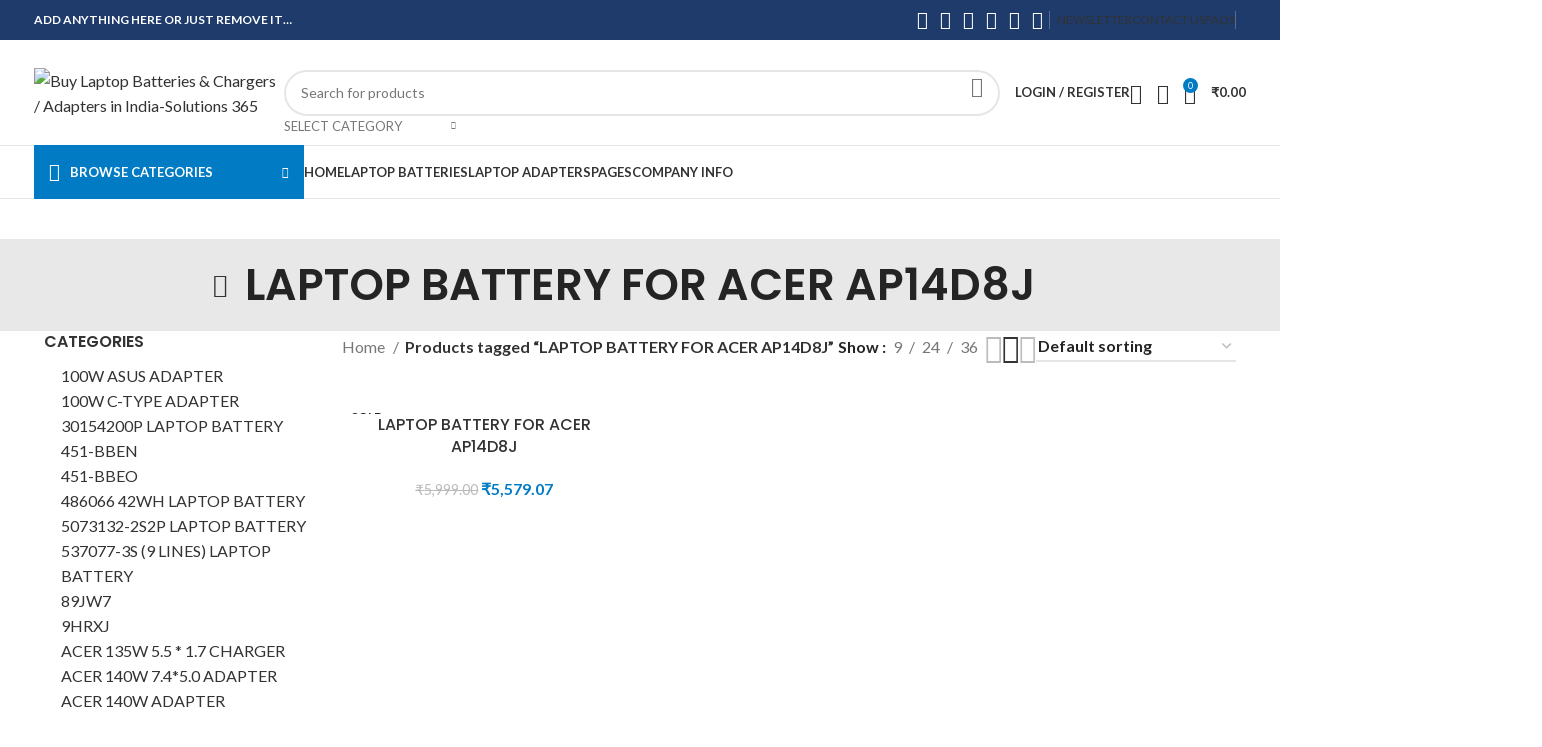

--- FILE ---
content_type: text/html; charset=UTF-8
request_url: https://solutions365.in/product-tag/laptop-battery-for-acer-ap14d8j/
body_size: 52242
content:
<!DOCTYPE html>
<html dir="ltr" lang="en-US" prefix="og: https://ogp.me/ns#">
<head>
	<meta charset="UTF-8">
	<link rel="profile" href="https://gmpg.org/xfn/11">
	<link rel="pingback" href="https://solutions365.in/xmlrpc.php">

	<title>LAPTOP BATTERY FOR ACER AP14D8J - Buy Laptop Batteries &amp; Chargers / Adapters in India-Solutions 365</title>

		<!-- All in One SEO 4.9.0 - aioseo.com -->
	<meta name="robots" content="max-image-preview:large" />
	<link rel="canonical" href="https://solutions365.in/product-tag/laptop-battery-for-acer-ap14d8j/" />
	<meta name="generator" content="All in One SEO (AIOSEO) 4.9.0" />
		<script type="application/ld+json" class="aioseo-schema">
			{"@context":"https:\/\/schema.org","@graph":[{"@type":"BreadcrumbList","@id":"https:\/\/solutions365.in\/product-tag\/laptop-battery-for-acer-ap14d8j\/#breadcrumblist","itemListElement":[{"@type":"ListItem","@id":"https:\/\/solutions365.in#listItem","position":1,"name":"Home","item":"https:\/\/solutions365.in","nextItem":{"@type":"ListItem","@id":"https:\/\/solutions365.in\/shop\/#listItem","name":"Shop"}},{"@type":"ListItem","@id":"https:\/\/solutions365.in\/shop\/#listItem","position":2,"name":"Shop","item":"https:\/\/solutions365.in\/shop\/","nextItem":{"@type":"ListItem","@id":"https:\/\/solutions365.in\/product-tag\/laptop-battery-for-acer-ap14d8j\/#listItem","name":"LAPTOP BATTERY FOR\u00a0ACER AP14D8J"},"previousItem":{"@type":"ListItem","@id":"https:\/\/solutions365.in#listItem","name":"Home"}},{"@type":"ListItem","@id":"https:\/\/solutions365.in\/product-tag\/laptop-battery-for-acer-ap14d8j\/#listItem","position":3,"name":"LAPTOP BATTERY FOR\u00a0ACER AP14D8J","previousItem":{"@type":"ListItem","@id":"https:\/\/solutions365.in\/shop\/#listItem","name":"Shop"}}]},{"@type":"CollectionPage","@id":"https:\/\/solutions365.in\/product-tag\/laptop-battery-for-acer-ap14d8j\/#collectionpage","url":"https:\/\/solutions365.in\/product-tag\/laptop-battery-for-acer-ap14d8j\/","name":"LAPTOP BATTERY FOR ACER AP14D8J - Buy Laptop Batteries & Chargers \/ Adapters in India-Solutions 365","inLanguage":"en-US","isPartOf":{"@id":"https:\/\/solutions365.in\/#website"},"breadcrumb":{"@id":"https:\/\/solutions365.in\/product-tag\/laptop-battery-for-acer-ap14d8j\/#breadcrumblist"}},{"@type":"Organization","@id":"https:\/\/solutions365.in\/#organization","name":"Online Laptop Accessories Distributor Grant road, Original Battery Dealer in Lamington, Mumbai","description":"Buy Best laptop batteries, chargers \/ adapters at best prizes in solution365.com - Wholesaler & Dealer of laptop Battery & Chargers of Dell, Acer, Lenovo, Asus, HP, HCL","url":"https:\/\/solutions365.in\/","telephone":"+919094909790","logo":{"@type":"ImageObject","url":"https:\/\/solutions365.in\/wp-content\/uploads\/2021\/10\/Untitled-design-2021-10-18T134716.287.png","@id":"https:\/\/solutions365.in\/product-tag\/laptop-battery-for-acer-ap14d8j\/#organizationLogo","width":300,"height":100},"image":{"@id":"https:\/\/solutions365.in\/product-tag\/laptop-battery-for-acer-ap14d8j\/#organizationLogo"}},{"@type":"WebSite","@id":"https:\/\/solutions365.in\/#website","url":"https:\/\/solutions365.in\/","name":"Buy Computer & Laptop Accessories In India-Solutions 365","description":"Buy Best laptop batteries, chargers \/ adapters at best prizes in solution365.com - Wholesaler & Dealer of laptop Battery & Chargers of Dell, Acer, Lenovo, Asus, HP, HCL","inLanguage":"en-US","publisher":{"@id":"https:\/\/solutions365.in\/#organization"}}]}
		</script>
		<!-- All in One SEO -->

<link rel='dns-prefetch' href='//www.googletagmanager.com' />
<link rel='dns-prefetch' href='//fonts.googleapis.com' />
<link rel="alternate" type="application/rss+xml" title="Buy Laptop Batteries &amp; Chargers / Adapters in India-Solutions 365 &raquo; Feed" href="https://solutions365.in/feed/" />
<link rel="alternate" type="application/rss+xml" title="Buy Laptop Batteries &amp; Chargers / Adapters in India-Solutions 365 &raquo; Comments Feed" href="https://solutions365.in/comments/feed/" />
<link rel="alternate" type="application/rss+xml" title="Buy Laptop Batteries &amp; Chargers / Adapters in India-Solutions 365 &raquo; LAPTOP BATTERY FOR ACER AP14D8J Tag Feed" href="https://solutions365.in/product-tag/laptop-battery-for-acer-ap14d8j/feed/" />
<style id='wp-img-auto-sizes-contain-inline-css' type='text/css'>
img:is([sizes=auto i],[sizes^="auto," i]){contain-intrinsic-size:3000px 1500px}
/*# sourceURL=wp-img-auto-sizes-contain-inline-css */
</style>
<link rel='stylesheet' id='wp-block-library-css' href='https://solutions365.in/wp-includes/css/dist/block-library/style.min.css?ver=6.9' type='text/css' media='all' />
<link rel='stylesheet' id='wc-blocks-style-css' href='https://solutions365.in/wp-content/plugins/woocommerce/assets/client/blocks/wc-blocks.css?ver=wc-10.3.7' type='text/css' media='all' />
<style id='global-styles-inline-css' type='text/css'>
:root{--wp--preset--aspect-ratio--square: 1;--wp--preset--aspect-ratio--4-3: 4/3;--wp--preset--aspect-ratio--3-4: 3/4;--wp--preset--aspect-ratio--3-2: 3/2;--wp--preset--aspect-ratio--2-3: 2/3;--wp--preset--aspect-ratio--16-9: 16/9;--wp--preset--aspect-ratio--9-16: 9/16;--wp--preset--color--black: #000000;--wp--preset--color--cyan-bluish-gray: #abb8c3;--wp--preset--color--white: #ffffff;--wp--preset--color--pale-pink: #f78da7;--wp--preset--color--vivid-red: #cf2e2e;--wp--preset--color--luminous-vivid-orange: #ff6900;--wp--preset--color--luminous-vivid-amber: #fcb900;--wp--preset--color--light-green-cyan: #7bdcb5;--wp--preset--color--vivid-green-cyan: #00d084;--wp--preset--color--pale-cyan-blue: #8ed1fc;--wp--preset--color--vivid-cyan-blue: #0693e3;--wp--preset--color--vivid-purple: #9b51e0;--wp--preset--gradient--vivid-cyan-blue-to-vivid-purple: linear-gradient(135deg,rgb(6,147,227) 0%,rgb(155,81,224) 100%);--wp--preset--gradient--light-green-cyan-to-vivid-green-cyan: linear-gradient(135deg,rgb(122,220,180) 0%,rgb(0,208,130) 100%);--wp--preset--gradient--luminous-vivid-amber-to-luminous-vivid-orange: linear-gradient(135deg,rgb(252,185,0) 0%,rgb(255,105,0) 100%);--wp--preset--gradient--luminous-vivid-orange-to-vivid-red: linear-gradient(135deg,rgb(255,105,0) 0%,rgb(207,46,46) 100%);--wp--preset--gradient--very-light-gray-to-cyan-bluish-gray: linear-gradient(135deg,rgb(238,238,238) 0%,rgb(169,184,195) 100%);--wp--preset--gradient--cool-to-warm-spectrum: linear-gradient(135deg,rgb(74,234,220) 0%,rgb(151,120,209) 20%,rgb(207,42,186) 40%,rgb(238,44,130) 60%,rgb(251,105,98) 80%,rgb(254,248,76) 100%);--wp--preset--gradient--blush-light-purple: linear-gradient(135deg,rgb(255,206,236) 0%,rgb(152,150,240) 100%);--wp--preset--gradient--blush-bordeaux: linear-gradient(135deg,rgb(254,205,165) 0%,rgb(254,45,45) 50%,rgb(107,0,62) 100%);--wp--preset--gradient--luminous-dusk: linear-gradient(135deg,rgb(255,203,112) 0%,rgb(199,81,192) 50%,rgb(65,88,208) 100%);--wp--preset--gradient--pale-ocean: linear-gradient(135deg,rgb(255,245,203) 0%,rgb(182,227,212) 50%,rgb(51,167,181) 100%);--wp--preset--gradient--electric-grass: linear-gradient(135deg,rgb(202,248,128) 0%,rgb(113,206,126) 100%);--wp--preset--gradient--midnight: linear-gradient(135deg,rgb(2,3,129) 0%,rgb(40,116,252) 100%);--wp--preset--font-size--small: 13px;--wp--preset--font-size--medium: 20px;--wp--preset--font-size--large: 36px;--wp--preset--font-size--x-large: 42px;--wp--preset--spacing--20: 0.44rem;--wp--preset--spacing--30: 0.67rem;--wp--preset--spacing--40: 1rem;--wp--preset--spacing--50: 1.5rem;--wp--preset--spacing--60: 2.25rem;--wp--preset--spacing--70: 3.38rem;--wp--preset--spacing--80: 5.06rem;--wp--preset--shadow--natural: 6px 6px 9px rgba(0, 0, 0, 0.2);--wp--preset--shadow--deep: 12px 12px 50px rgba(0, 0, 0, 0.4);--wp--preset--shadow--sharp: 6px 6px 0px rgba(0, 0, 0, 0.2);--wp--preset--shadow--outlined: 6px 6px 0px -3px rgb(255, 255, 255), 6px 6px rgb(0, 0, 0);--wp--preset--shadow--crisp: 6px 6px 0px rgb(0, 0, 0);}:where(.is-layout-flex){gap: 0.5em;}:where(.is-layout-grid){gap: 0.5em;}body .is-layout-flex{display: flex;}.is-layout-flex{flex-wrap: wrap;align-items: center;}.is-layout-flex > :is(*, div){margin: 0;}body .is-layout-grid{display: grid;}.is-layout-grid > :is(*, div){margin: 0;}:where(.wp-block-columns.is-layout-flex){gap: 2em;}:where(.wp-block-columns.is-layout-grid){gap: 2em;}:where(.wp-block-post-template.is-layout-flex){gap: 1.25em;}:where(.wp-block-post-template.is-layout-grid){gap: 1.25em;}.has-black-color{color: var(--wp--preset--color--black) !important;}.has-cyan-bluish-gray-color{color: var(--wp--preset--color--cyan-bluish-gray) !important;}.has-white-color{color: var(--wp--preset--color--white) !important;}.has-pale-pink-color{color: var(--wp--preset--color--pale-pink) !important;}.has-vivid-red-color{color: var(--wp--preset--color--vivid-red) !important;}.has-luminous-vivid-orange-color{color: var(--wp--preset--color--luminous-vivid-orange) !important;}.has-luminous-vivid-amber-color{color: var(--wp--preset--color--luminous-vivid-amber) !important;}.has-light-green-cyan-color{color: var(--wp--preset--color--light-green-cyan) !important;}.has-vivid-green-cyan-color{color: var(--wp--preset--color--vivid-green-cyan) !important;}.has-pale-cyan-blue-color{color: var(--wp--preset--color--pale-cyan-blue) !important;}.has-vivid-cyan-blue-color{color: var(--wp--preset--color--vivid-cyan-blue) !important;}.has-vivid-purple-color{color: var(--wp--preset--color--vivid-purple) !important;}.has-black-background-color{background-color: var(--wp--preset--color--black) !important;}.has-cyan-bluish-gray-background-color{background-color: var(--wp--preset--color--cyan-bluish-gray) !important;}.has-white-background-color{background-color: var(--wp--preset--color--white) !important;}.has-pale-pink-background-color{background-color: var(--wp--preset--color--pale-pink) !important;}.has-vivid-red-background-color{background-color: var(--wp--preset--color--vivid-red) !important;}.has-luminous-vivid-orange-background-color{background-color: var(--wp--preset--color--luminous-vivid-orange) !important;}.has-luminous-vivid-amber-background-color{background-color: var(--wp--preset--color--luminous-vivid-amber) !important;}.has-light-green-cyan-background-color{background-color: var(--wp--preset--color--light-green-cyan) !important;}.has-vivid-green-cyan-background-color{background-color: var(--wp--preset--color--vivid-green-cyan) !important;}.has-pale-cyan-blue-background-color{background-color: var(--wp--preset--color--pale-cyan-blue) !important;}.has-vivid-cyan-blue-background-color{background-color: var(--wp--preset--color--vivid-cyan-blue) !important;}.has-vivid-purple-background-color{background-color: var(--wp--preset--color--vivid-purple) !important;}.has-black-border-color{border-color: var(--wp--preset--color--black) !important;}.has-cyan-bluish-gray-border-color{border-color: var(--wp--preset--color--cyan-bluish-gray) !important;}.has-white-border-color{border-color: var(--wp--preset--color--white) !important;}.has-pale-pink-border-color{border-color: var(--wp--preset--color--pale-pink) !important;}.has-vivid-red-border-color{border-color: var(--wp--preset--color--vivid-red) !important;}.has-luminous-vivid-orange-border-color{border-color: var(--wp--preset--color--luminous-vivid-orange) !important;}.has-luminous-vivid-amber-border-color{border-color: var(--wp--preset--color--luminous-vivid-amber) !important;}.has-light-green-cyan-border-color{border-color: var(--wp--preset--color--light-green-cyan) !important;}.has-vivid-green-cyan-border-color{border-color: var(--wp--preset--color--vivid-green-cyan) !important;}.has-pale-cyan-blue-border-color{border-color: var(--wp--preset--color--pale-cyan-blue) !important;}.has-vivid-cyan-blue-border-color{border-color: var(--wp--preset--color--vivid-cyan-blue) !important;}.has-vivid-purple-border-color{border-color: var(--wp--preset--color--vivid-purple) !important;}.has-vivid-cyan-blue-to-vivid-purple-gradient-background{background: var(--wp--preset--gradient--vivid-cyan-blue-to-vivid-purple) !important;}.has-light-green-cyan-to-vivid-green-cyan-gradient-background{background: var(--wp--preset--gradient--light-green-cyan-to-vivid-green-cyan) !important;}.has-luminous-vivid-amber-to-luminous-vivid-orange-gradient-background{background: var(--wp--preset--gradient--luminous-vivid-amber-to-luminous-vivid-orange) !important;}.has-luminous-vivid-orange-to-vivid-red-gradient-background{background: var(--wp--preset--gradient--luminous-vivid-orange-to-vivid-red) !important;}.has-very-light-gray-to-cyan-bluish-gray-gradient-background{background: var(--wp--preset--gradient--very-light-gray-to-cyan-bluish-gray) !important;}.has-cool-to-warm-spectrum-gradient-background{background: var(--wp--preset--gradient--cool-to-warm-spectrum) !important;}.has-blush-light-purple-gradient-background{background: var(--wp--preset--gradient--blush-light-purple) !important;}.has-blush-bordeaux-gradient-background{background: var(--wp--preset--gradient--blush-bordeaux) !important;}.has-luminous-dusk-gradient-background{background: var(--wp--preset--gradient--luminous-dusk) !important;}.has-pale-ocean-gradient-background{background: var(--wp--preset--gradient--pale-ocean) !important;}.has-electric-grass-gradient-background{background: var(--wp--preset--gradient--electric-grass) !important;}.has-midnight-gradient-background{background: var(--wp--preset--gradient--midnight) !important;}.has-small-font-size{font-size: var(--wp--preset--font-size--small) !important;}.has-medium-font-size{font-size: var(--wp--preset--font-size--medium) !important;}.has-large-font-size{font-size: var(--wp--preset--font-size--large) !important;}.has-x-large-font-size{font-size: var(--wp--preset--font-size--x-large) !important;}
/*# sourceURL=global-styles-inline-css */
</style>

<style id='classic-theme-styles-inline-css' type='text/css'>
/*! This file is auto-generated */
.wp-block-button__link{color:#fff;background-color:#32373c;border-radius:9999px;box-shadow:none;text-decoration:none;padding:calc(.667em + 2px) calc(1.333em + 2px);font-size:1.125em}.wp-block-file__button{background:#32373c;color:#fff;text-decoration:none}
/*# sourceURL=/wp-includes/css/classic-themes.min.css */
</style>
<link rel='stylesheet' id='pi-dcw-css' href='https://solutions365.in/wp-content/plugins/add-to-cart-direct-checkout-for-woocommerce/public/css/pi-dcw-public.css?ver=2.1.73.76' type='text/css' media='all' />
<style id='pi-dcw-inline-css' type='text/css'>

		.pisol_buy_now_button{
			color:#ffffff !important;
			background-color: #209948 !important;
		}
		
				.pisol_buy_now_button.pisol_single_buy_now{
					width:125px !important;
					max-width:100% !important;
				}
			
/*# sourceURL=pi-dcw-inline-css */
</style>
<style id='pi-edd-template-inline-css' type='text/css'>

            .pi-edd{
                text-align:center;
                margin-top:5px;
                margin-bottom:5px;
                font-size:12px;
                border-radius:6px;
            }

            .pi-edd span{
                font-weight:bold;
            }

            .pi-edd-product{
                background:#000000;
                color:#fff;
                padding: 6px 6px;
                text-align:center;
                margin-top:1rem;
                margin-bottom:1rem;
                clear:both;
                font-size:12px;
                border-top: 1px solid #cccccc; border-right: 1px solid #cccccc; border-bottom: 1px solid #cccccc; border-left: 1px solid #cccccc; 
                border-radius: 6px 6px 6px 6px;
            }

            .pi-edd-loop{
                background:#1c4066;
                color:#fff;
                padding: 6px 6px;
                text-align:center;
                font-size:12px;
                border-top: 1px solid #cccccc; border-right: 1px solid #cccccc; border-bottom: 1px solid #cccccc; border-left: 1px solid #cccccc; 
                border-radius: 6px 6px 6px 6px;
            }

            .pi-edd-cart{
                background:#000000;
                color:#ffffff;
                padding: 6px 6px;
                text-align:left;
                display:inline-block;
                font-size:12px;
                border-top: 1px solid #cccccc; border-right: 1px solid #cccccc; border-bottom: 1px solid #cccccc; border-left: 1px solid #cccccc; 
                border-radius: 6px 6px 6px 6px;
            }
        
/*# sourceURL=pi-edd-template-inline-css */
</style>
<link rel='stylesheet' id='wpos-slick-style-css' href='https://solutions365.in/wp-content/plugins/timeline-and-history-slider/assets/css/slick.css?ver=2.4.4' type='text/css' media='all' />
<link rel='stylesheet' id='tahs-public-style-css' href='https://solutions365.in/wp-content/plugins/timeline-and-history-slider/assets/css/slick-slider-style.css?ver=2.4.4' type='text/css' media='all' />
<style id='woocommerce-inline-inline-css' type='text/css'>
.woocommerce form .form-row .required { visibility: visible; }
/*# sourceURL=woocommerce-inline-inline-css */
</style>
<link rel='stylesheet' id='wa_order_style-css' href='https://solutions365.in/wp-content/plugins/oneclick-whatsapp-order/assets/css/main-style.css?ver=1.0.9' type='text/css' media='all' />
<link rel='stylesheet' id='brands-styles-css' href='https://solutions365.in/wp-content/plugins/woocommerce/assets/css/brands.css?ver=10.3.7' type='text/css' media='all' />
<link rel='stylesheet' id='chaty-front-css-css' href='https://solutions365.in/wp-content/plugins/chaty/css/chaty-front.min.css?ver=3.5.01634028489' type='text/css' media='all' />
<link rel='stylesheet' id='woo_discount_pro_style-css' href='https://solutions365.in/wp-content/plugins/woo-discount-rules-pro/Assets/Css/awdr_style.css?ver=2.6.1' type='text/css' media='all' />
<link rel='stylesheet' id='elementor-icons-css' href='https://solutions365.in/wp-content/plugins/elementor/assets/lib/eicons/css/elementor-icons.min.css?ver=5.44.0' type='text/css' media='all' />
<link rel='stylesheet' id='elementor-frontend-css' href='https://solutions365.in/wp-content/plugins/elementor/assets/css/frontend.min.css?ver=3.33.0' type='text/css' media='all' />
<link rel='stylesheet' id='elementor-post-9142-css' href='https://solutions365.in/wp-content/uploads/elementor/css/post-9142.css?ver=1766422760' type='text/css' media='all' />
<link rel='stylesheet' id='bootstrap-css' href='https://solutions365.in/wp-content/themes/woodmart/css/bootstrap-light.min.css?ver=7.4.3' type='text/css' media='all' />
<link rel='stylesheet' id='woodmart-style-css' href='https://solutions365.in/wp-content/themes/woodmart/css/parts/base.min.css?ver=7.4.3' type='text/css' media='all' />
<link rel='stylesheet' id='wd-widget-wd-recent-posts-css' href='https://solutions365.in/wp-content/themes/woodmart/css/parts/widget-wd-recent-posts.min.css?ver=7.4.3' type='text/css' media='all' />
<link rel='stylesheet' id='wd-widget-nav-css' href='https://solutions365.in/wp-content/themes/woodmart/css/parts/widget-nav.min.css?ver=7.4.3' type='text/css' media='all' />
<link rel='stylesheet' id='wd-widget-wd-layered-nav-css' href='https://solutions365.in/wp-content/themes/woodmart/css/parts/woo-widget-wd-layered-nav.min.css?ver=7.4.3' type='text/css' media='all' />
<link rel='stylesheet' id='wd-woo-mod-swatches-base-css' href='https://solutions365.in/wp-content/themes/woodmart/css/parts/woo-mod-swatches-base.min.css?ver=7.4.3' type='text/css' media='all' />
<link rel='stylesheet' id='wd-woo-mod-swatches-filter-css' href='https://solutions365.in/wp-content/themes/woodmart/css/parts/woo-mod-swatches-filter.min.css?ver=7.4.3' type='text/css' media='all' />
<link rel='stylesheet' id='wd-widget-product-cat-css' href='https://solutions365.in/wp-content/themes/woodmart/css/parts/woo-widget-product-cat.min.css?ver=7.4.3' type='text/css' media='all' />
<link rel='stylesheet' id='wd-widget-layered-nav-stock-status-css' href='https://solutions365.in/wp-content/themes/woodmart/css/parts/woo-widget-layered-nav-stock-status.min.css?ver=7.4.3' type='text/css' media='all' />
<link rel='stylesheet' id='wd-widget-product-list-css' href='https://solutions365.in/wp-content/themes/woodmart/css/parts/woo-widget-product-list.min.css?ver=7.4.3' type='text/css' media='all' />
<link rel='stylesheet' id='wd-widget-slider-price-filter-css' href='https://solutions365.in/wp-content/themes/woodmart/css/parts/woo-widget-slider-price-filter.min.css?ver=7.4.3' type='text/css' media='all' />
<link rel='stylesheet' id='wd-wp-gutenberg-css' href='https://solutions365.in/wp-content/themes/woodmart/css/parts/wp-gutenberg.min.css?ver=7.4.3' type='text/css' media='all' />
<link rel='stylesheet' id='wd-wpcf7-css' href='https://solutions365.in/wp-content/themes/woodmart/css/parts/int-wpcf7.min.css?ver=7.4.3' type='text/css' media='all' />
<link rel='stylesheet' id='wd-revolution-slider-css' href='https://solutions365.in/wp-content/themes/woodmart/css/parts/int-rev-slider.min.css?ver=7.4.3' type='text/css' media='all' />
<link rel='stylesheet' id='wd-elementor-base-css' href='https://solutions365.in/wp-content/themes/woodmart/css/parts/int-elem-base.min.css?ver=7.4.3' type='text/css' media='all' />
<link rel='stylesheet' id='wd-notices-fixed-css' href='https://solutions365.in/wp-content/themes/woodmart/css/parts/woo-opt-sticky-notices.min.css?ver=7.4.3' type='text/css' media='all' />
<link rel='stylesheet' id='wd-woocommerce-base-css' href='https://solutions365.in/wp-content/themes/woodmart/css/parts/woocommerce-base.min.css?ver=7.4.3' type='text/css' media='all' />
<link rel='stylesheet' id='wd-mod-star-rating-css' href='https://solutions365.in/wp-content/themes/woodmart/css/parts/mod-star-rating.min.css?ver=7.4.3' type='text/css' media='all' />
<link rel='stylesheet' id='wd-woo-el-track-order-css' href='https://solutions365.in/wp-content/themes/woodmart/css/parts/woo-el-track-order.min.css?ver=7.4.3' type='text/css' media='all' />
<link rel='stylesheet' id='wd-woocommerce-block-notices-css' href='https://solutions365.in/wp-content/themes/woodmart/css/parts/woo-mod-block-notices.min.css?ver=7.4.3' type='text/css' media='all' />
<link rel='stylesheet' id='wd-woo-gutenberg-css' href='https://solutions365.in/wp-content/themes/woodmart/css/parts/woo-gutenberg.min.css?ver=7.4.3' type='text/css' media='all' />
<link rel='stylesheet' id='wd-widget-active-filters-css' href='https://solutions365.in/wp-content/themes/woodmart/css/parts/woo-widget-active-filters.min.css?ver=7.4.3' type='text/css' media='all' />
<link rel='stylesheet' id='wd-woo-shop-predefined-css' href='https://solutions365.in/wp-content/themes/woodmart/css/parts/woo-shop-predefined.min.css?ver=7.4.3' type='text/css' media='all' />
<link rel='stylesheet' id='wd-woo-shop-el-products-per-page-css' href='https://solutions365.in/wp-content/themes/woodmart/css/parts/woo-shop-el-products-per-page.min.css?ver=7.4.3' type='text/css' media='all' />
<link rel='stylesheet' id='wd-woo-shop-page-title-css' href='https://solutions365.in/wp-content/themes/woodmart/css/parts/woo-shop-page-title.min.css?ver=7.4.3' type='text/css' media='all' />
<link rel='stylesheet' id='wd-woo-mod-shop-loop-head-css' href='https://solutions365.in/wp-content/themes/woodmart/css/parts/woo-mod-shop-loop-head.min.css?ver=7.4.3' type='text/css' media='all' />
<link rel='stylesheet' id='wd-woo-shop-el-order-by-css' href='https://solutions365.in/wp-content/themes/woodmart/css/parts/woo-shop-el-order-by.min.css?ver=7.4.3' type='text/css' media='all' />
<link rel='stylesheet' id='wd-woo-shop-el-products-view-css' href='https://solutions365.in/wp-content/themes/woodmart/css/parts/woo-shop-el-products-view.min.css?ver=7.4.3' type='text/css' media='all' />
<link rel='stylesheet' id='wd-mc4wp-css' href='https://solutions365.in/wp-content/themes/woodmart/css/parts/int-mc4wp.min.css?ver=7.4.3' type='text/css' media='all' />
<link rel='stylesheet' id='wd-header-base-css' href='https://solutions365.in/wp-content/themes/woodmart/css/parts/header-base.min.css?ver=7.4.3' type='text/css' media='all' />
<link rel='stylesheet' id='wd-mod-tools-css' href='https://solutions365.in/wp-content/themes/woodmart/css/parts/mod-tools.min.css?ver=7.4.3' type='text/css' media='all' />
<link rel='stylesheet' id='wd-header-elements-base-css' href='https://solutions365.in/wp-content/themes/woodmart/css/parts/header-el-base.min.css?ver=7.4.3' type='text/css' media='all' />
<link rel='stylesheet' id='wd-social-icons-css' href='https://solutions365.in/wp-content/themes/woodmart/css/parts/el-social-icons.min.css?ver=7.4.3' type='text/css' media='all' />
<link rel='stylesheet' id='wd-header-search-css' href='https://solutions365.in/wp-content/themes/woodmart/css/parts/header-el-search.min.css?ver=7.4.3' type='text/css' media='all' />
<link rel='stylesheet' id='wd-header-search-form-css' href='https://solutions365.in/wp-content/themes/woodmart/css/parts/header-el-search-form.min.css?ver=7.4.3' type='text/css' media='all' />
<link rel='stylesheet' id='wd-wd-search-results-css' href='https://solutions365.in/wp-content/themes/woodmart/css/parts/wd-search-results.min.css?ver=7.4.3' type='text/css' media='all' />
<link rel='stylesheet' id='wd-wd-search-form-css' href='https://solutions365.in/wp-content/themes/woodmart/css/parts/wd-search-form.min.css?ver=7.4.3' type='text/css' media='all' />
<link rel='stylesheet' id='wd-wd-search-cat-css' href='https://solutions365.in/wp-content/themes/woodmart/css/parts/wd-search-cat.min.css?ver=7.4.3' type='text/css' media='all' />
<link rel='stylesheet' id='wd-woo-mod-login-form-css' href='https://solutions365.in/wp-content/themes/woodmart/css/parts/woo-mod-login-form.min.css?ver=7.4.3' type='text/css' media='all' />
<link rel='stylesheet' id='wd-header-my-account-css' href='https://solutions365.in/wp-content/themes/woodmart/css/parts/header-el-my-account.min.css?ver=7.4.3' type='text/css' media='all' />
<link rel='stylesheet' id='wd-header-cart-side-css' href='https://solutions365.in/wp-content/themes/woodmart/css/parts/header-el-cart-side.min.css?ver=7.4.3' type='text/css' media='all' />
<link rel='stylesheet' id='wd-header-cart-css' href='https://solutions365.in/wp-content/themes/woodmart/css/parts/header-el-cart.min.css?ver=7.4.3' type='text/css' media='all' />
<link rel='stylesheet' id='wd-widget-shopping-cart-css' href='https://solutions365.in/wp-content/themes/woodmart/css/parts/woo-widget-shopping-cart.min.css?ver=7.4.3' type='text/css' media='all' />
<link rel='stylesheet' id='wd-header-mobile-nav-dropdown-css' href='https://solutions365.in/wp-content/themes/woodmart/css/parts/header-el-mobile-nav-dropdown.min.css?ver=7.4.3' type='text/css' media='all' />
<link rel='stylesheet' id='wd-header-categories-nav-css' href='https://solutions365.in/wp-content/themes/woodmart/css/parts/header-el-category-nav.min.css?ver=7.4.3' type='text/css' media='all' />
<link rel='stylesheet' id='wd-mod-nav-vertical-css' href='https://solutions365.in/wp-content/themes/woodmart/css/parts/mod-nav-vertical.min.css?ver=7.4.3' type='text/css' media='all' />
<link rel='stylesheet' id='wd-mod-nav-vertical-design-default-css' href='https://solutions365.in/wp-content/themes/woodmart/css/parts/mod-nav-vertical-design-default.min.css?ver=7.4.3' type='text/css' media='all' />
<link rel='stylesheet' id='wd-page-title-css' href='https://solutions365.in/wp-content/themes/woodmart/css/parts/page-title.min.css?ver=7.4.3' type='text/css' media='all' />
<link rel='stylesheet' id='wd-off-canvas-sidebar-css' href='https://solutions365.in/wp-content/themes/woodmart/css/parts/opt-off-canvas-sidebar.min.css?ver=7.4.3' type='text/css' media='all' />
<link rel='stylesheet' id='wd-shop-filter-area-css' href='https://solutions365.in/wp-content/themes/woodmart/css/parts/woo-shop-el-filters-area.min.css?ver=7.4.3' type='text/css' media='all' />
<link rel='stylesheet' id='wd-product-loop-css' href='https://solutions365.in/wp-content/themes/woodmart/css/parts/woo-product-loop.min.css?ver=7.4.3' type='text/css' media='all' />
<link rel='stylesheet' id='wd-product-loop-base-css' href='https://solutions365.in/wp-content/themes/woodmart/css/parts/woo-product-loop-base.min.css?ver=7.4.3' type='text/css' media='all' />
<link rel='stylesheet' id='wd-woo-mod-add-btn-replace-css' href='https://solutions365.in/wp-content/themes/woodmart/css/parts/woo-mod-add-btn-replace.min.css?ver=7.4.3' type='text/css' media='all' />
<link rel='stylesheet' id='wd-mod-more-description-css' href='https://solutions365.in/wp-content/themes/woodmart/css/parts/mod-more-description.min.css?ver=7.4.3' type='text/css' media='all' />
<link rel='stylesheet' id='wd-categories-loop-default-css' href='https://solutions365.in/wp-content/themes/woodmart/css/parts/woo-categories-loop-default-old.min.css?ver=7.4.3' type='text/css' media='all' />
<link rel='stylesheet' id='wd-categories-loop-css' href='https://solutions365.in/wp-content/themes/woodmart/css/parts/woo-categories-loop-old.min.css?ver=7.4.3' type='text/css' media='all' />
<link rel='stylesheet' id='wd-sticky-loader-css' href='https://solutions365.in/wp-content/themes/woodmart/css/parts/mod-sticky-loader.min.css?ver=7.4.3' type='text/css' media='all' />
<link rel='stylesheet' id='wd-woo-mod-product-labels-css' href='https://solutions365.in/wp-content/themes/woodmart/css/parts/woo-mod-product-labels.min.css?ver=7.4.3' type='text/css' media='all' />
<link rel='stylesheet' id='wd-woo-mod-product-labels-round-css' href='https://solutions365.in/wp-content/themes/woodmart/css/parts/woo-mod-product-labels-round.min.css?ver=7.4.3' type='text/css' media='all' />
<link rel='stylesheet' id='wd-mfp-popup-css' href='https://solutions365.in/wp-content/themes/woodmart/css/parts/lib-magnific-popup.min.css?ver=7.4.3' type='text/css' media='all' />
<link rel='stylesheet' id='wd-footer-base-css' href='https://solutions365.in/wp-content/themes/woodmart/css/parts/footer-base.min.css?ver=7.4.3' type='text/css' media='all' />
<link rel='stylesheet' id='wd-instagram-css' href='https://solutions365.in/wp-content/themes/woodmart/css/parts/el-instagram.min.css?ver=7.4.3' type='text/css' media='all' />
<link rel='stylesheet' id='wd-scroll-top-css' href='https://solutions365.in/wp-content/themes/woodmart/css/parts/opt-scrolltotop.min.css?ver=7.4.3' type='text/css' media='all' />
<link rel='stylesheet' id='wd-header-my-account-sidebar-css' href='https://solutions365.in/wp-content/themes/woodmart/css/parts/header-el-my-account-sidebar.min.css?ver=7.4.3' type='text/css' media='all' />
<link rel='stylesheet' id='wd-woo-opt-social-login-css' href='https://solutions365.in/wp-content/themes/woodmart/css/parts/woo-opt-social-login.min.css?ver=7.4.3' type='text/css' media='all' />
<link rel='stylesheet' id='wd-promo-popup-css' href='https://solutions365.in/wp-content/themes/woodmart/css/parts/opt-promo-popup.min.css?ver=7.4.3' type='text/css' media='all' />
<link rel='stylesheet' id='wd-section-title-css' href='https://solutions365.in/wp-content/themes/woodmart/css/parts/el-section-title.min.css?ver=7.4.3' type='text/css' media='all' />
<link rel='stylesheet' id='xts-google-fonts-css' href='https://fonts.googleapis.com/css?family=Lato%3A400%2C700%7CPoppins%3A400%2C600%2C500&#038;ver=7.4.3' type='text/css' media='all' />
<link rel='stylesheet' id='elementor-gf-roboto-css' href='https://fonts.googleapis.com/css?family=Roboto:100,100italic,200,200italic,300,300italic,400,400italic,500,500italic,600,600italic,700,700italic,800,800italic,900,900italic&#038;display=auto' type='text/css' media='all' />
<link rel='stylesheet' id='elementor-gf-robotoslab-css' href='https://fonts.googleapis.com/css?family=Roboto+Slab:100,100italic,200,200italic,300,300italic,400,400italic,500,500italic,600,600italic,700,700italic,800,800italic,900,900italic&#038;display=auto' type='text/css' media='all' />
<script type="text/javascript" src="https://solutions365.in/wp-includes/js/jquery/jquery.min.js?ver=3.7.1" id="jquery-core-js"></script>
<script type="text/javascript" src="https://solutions365.in/wp-includes/js/jquery/jquery-migrate.min.js?ver=3.4.1" id="jquery-migrate-js"></script>
<script type="text/javascript" id="pi-dcw-js-extra">
/* <![CDATA[ */
var pisol_dcw_setting = {"ajax_url":"https://solutions365.in/wp-admin/admin-ajax.php"};
//# sourceURL=pi-dcw-js-extra
/* ]]> */
</script>
<script type="text/javascript" src="https://solutions365.in/wp-content/plugins/add-to-cart-direct-checkout-for-woocommerce/public/js/pi-dcw-public.js?ver=2.1.73.76" id="pi-dcw-js"></script>
<script type="text/javascript" src="https://solutions365.in/wp-content/plugins/woocommerce/assets/js/jquery-blockui/jquery.blockUI.min.js?ver=2.7.0-wc.10.3.7" id="wc-jquery-blockui-js" defer="defer" data-wp-strategy="defer"></script>
<script type="text/javascript" id="wc-add-to-cart-js-extra">
/* <![CDATA[ */
var wc_add_to_cart_params = {"ajax_url":"/wp-admin/admin-ajax.php","wc_ajax_url":"/?wc-ajax=%%endpoint%%","i18n_view_cart":"View cart","cart_url":"https://solutions365.in/cart/","is_cart":"","cart_redirect_after_add":"no"};
//# sourceURL=wc-add-to-cart-js-extra
/* ]]> */
</script>
<script type="text/javascript" src="https://solutions365.in/wp-content/plugins/woocommerce/assets/js/frontend/add-to-cart.min.js?ver=10.3.7" id="wc-add-to-cart-js" defer="defer" data-wp-strategy="defer"></script>
<script type="text/javascript" src="https://solutions365.in/wp-content/plugins/woocommerce/assets/js/js-cookie/js.cookie.min.js?ver=2.1.4-wc.10.3.7" id="wc-js-cookie-js" defer="defer" data-wp-strategy="defer"></script>
<script type="text/javascript" id="woocommerce-js-extra">
/* <![CDATA[ */
var woocommerce_params = {"ajax_url":"/wp-admin/admin-ajax.php","wc_ajax_url":"/?wc-ajax=%%endpoint%%","i18n_password_show":"Show password","i18n_password_hide":"Hide password"};
//# sourceURL=woocommerce-js-extra
/* ]]> */
</script>
<script type="text/javascript" src="https://solutions365.in/wp-content/plugins/woocommerce/assets/js/frontend/woocommerce.min.js?ver=10.3.7" id="woocommerce-js" defer="defer" data-wp-strategy="defer"></script>

<!-- Google tag (gtag.js) snippet added by Site Kit -->
<!-- Google Analytics snippet added by Site Kit -->
<script type="text/javascript" src="https://www.googletagmanager.com/gtag/js?id=G-NNTM39EBG1" id="google_gtagjs-js" async></script>
<script type="text/javascript" id="google_gtagjs-js-after">
/* <![CDATA[ */
window.dataLayer = window.dataLayer || [];function gtag(){dataLayer.push(arguments);}
gtag("set","linker",{"domains":["solutions365.in"]});
gtag("js", new Date());
gtag("set", "developer_id.dZTNiMT", true);
gtag("config", "G-NNTM39EBG1");
//# sourceURL=google_gtagjs-js-after
/* ]]> */
</script>
<script type="text/javascript" src="https://solutions365.in/wp-content/themes/woodmart/js/libs/device.min.js?ver=7.4.3" id="wd-device-library-js"></script>
<script type="text/javascript" src="https://solutions365.in/wp-content/themes/woodmart/js/scripts/global/scrollBar.min.js?ver=7.4.3" id="wd-scrollbar-js"></script>
<link rel="https://api.w.org/" href="https://solutions365.in/wp-json/" /><link rel="alternate" title="JSON" type="application/json" href="https://solutions365.in/wp-json/wp/v2/product_tag/103" /><link rel="EditURI" type="application/rsd+xml" title="RSD" href="https://solutions365.in/xmlrpc.php?rsd" />
<meta name="generator" content="WordPress 6.9" />
<meta name="generator" content="WooCommerce 10.3.7" />
<meta name="generator" content="Site Kit by Google 1.165.0" /><!-- HFCM by 99 Robots - Snippet # 1: facebook -->
<meta name="facebook-domain-verification" content="9csrny52pig5ke3r9d9x7lb0wiizl3" />
<!-- /end HFCM by 99 Robots -->
<!-- Global site tag (gtag.js) - Google Ads: 591708635 -->
<script async src="https://www.googletagmanager.com/gtag/js?id=AW-591708635"></script>
<script>
  window.dataLayer = window.dataLayer || [];
  function gtag(){dataLayer.push(arguments);}
  gtag('js', new Date());

  gtag('config', 'AW-591708635');
</script>
<!-- Event snippet for Website sale conversion page -->
<script>
  gtag('event', 'conversion', {
      'send_to': 'AW-591708635/G4yICKHd594BENuDk5oC',
      'transaction_id': ''
  });
</script>
<!-- Global site tag (gtag.js) - Google Ads: 591708635 -->
<script async src="https://www.googletagmanager.com/gtag/js?id=AW-591708635"></script>
<script>
  window.dataLayer = window.dataLayer || [];
  function gtag(){dataLayer.push(arguments);}
  gtag('js', new Date());

  gtag('config', 'AW-591708635');
</script>
<!-- Event snippet for Purchase conversion page -->
<script>
  gtag('event', 'conversion', {
      'send_to': 'AW-591708635/LpmmCL_b8YMDENuDk5oC',
      'transaction_id': ''
  });
</script>	<style>
		#sendbtn,
		#sendbtn2,
		.wa-order-button,
		.gdpr_wa_button_input,
		a.wa-order-checkout,
		a.wa-order-thankyou,
		.shortcode_wa_button,
		.shortcode_wa_button_nt,
		.floating_button {
			-webkit-box-shadow: inset 0px 4px 7px 0px rgba(0,0,0,0.25) !important;
			-moz-box-shadow: inset 0px 4px 7px 0px rgba(0,0,0,0.25) !important;
			box-shadow: inset 0px 4px 7px 0px rgba(0,0,0,0.25) !important;
		}

		#sendbtn:hover,
		#sendbtn2:hover,
		.wa-order-button:hover,
		.gdpr_wa_button_input:hover,
		a.wa-order-checkout:hover,
		a.wa-order-thankyou:hover,
		.shortcode_wa_button:hover,
		.shortcode_wa_button_nt:hover,
		.floating_button:hover {
			-webkit-box-shadow: inset 0px 4px 7px 0px rgba(0,0,0,0.25) !important;
			-moz-box-shadow: inset 0px 4px 7px 0px rgba(0,0,0,0.25) !important;
			box-shadow: inset 0px 4px 7px 0px rgba(0,0,0,0.25) !important;
		}
	</style>
<!-- Google site verification - Google for WooCommerce -->
<meta name="google-site-verification" content="JaB3AtCh2cGr9RQWK60GwY3AYcgBYMRA5qOmH-heH8k" />
					<meta name="viewport" content="width=device-width, initial-scale=1.0, maximum-scale=1.0, user-scalable=no">
										<noscript><style>.woocommerce-product-gallery{ opacity: 1 !important; }</style></noscript>
	<meta name="generator" content="Elementor 3.33.0; features: additional_custom_breakpoints; settings: css_print_method-external, google_font-enabled, font_display-auto">
			<style>
				.e-con.e-parent:nth-of-type(n+4):not(.e-lazyloaded):not(.e-no-lazyload),
				.e-con.e-parent:nth-of-type(n+4):not(.e-lazyloaded):not(.e-no-lazyload) * {
					background-image: none !important;
				}
				@media screen and (max-height: 1024px) {
					.e-con.e-parent:nth-of-type(n+3):not(.e-lazyloaded):not(.e-no-lazyload),
					.e-con.e-parent:nth-of-type(n+3):not(.e-lazyloaded):not(.e-no-lazyload) * {
						background-image: none !important;
					}
				}
				@media screen and (max-height: 640px) {
					.e-con.e-parent:nth-of-type(n+2):not(.e-lazyloaded):not(.e-no-lazyload),
					.e-con.e-parent:nth-of-type(n+2):not(.e-lazyloaded):not(.e-no-lazyload) * {
						background-image: none !important;
					}
				}
			</style>
			<meta name="generator" content="Powered by Slider Revolution 6.6.20 - responsive, Mobile-Friendly Slider Plugin for WordPress with comfortable drag and drop interface." />
<link rel="canonical" href="https://solutions365.in/product-tag/laptop-battery-for-acer-ap14d8j/" />
<meta name="twitter:image" content="https://solutions365.in/wp-content/uploads/2021/07/SOLBAT827.png" /><meta name="twitter:card" content="summary" /><meta name="twitter:domain" content="Buy Laptop Batteries &amp; Chargers / Adapters in India-Solutions 365" /><meta name="twitter:title" content="LAPTOP BATTERY FOR ACER AP14D8J" /><meta property="og:image" content="https://solutions365.in/wp-content/uploads/2021/07/SOLBAT827.png" /><meta property="og:site_name" content="Buy Laptop Batteries &amp; Chargers / Adapters in India-Solutions 365" /><meta property="og:url" content="https://solutions365.in/product-tag/laptop-battery-for-acer-ap14d8j/" /><meta property="og:type" content="object" /><meta property="og:title" content="LAPTOP BATTERY FOR ACER AP14D8J" /><meta name="title" content="LAPTOP BATTERY FOR ACER AP14D8J" /><link rel="icon" href="https://solutions365.in/wp-content/uploads/2021/07/cropped-sol_logo_name-removebg-preview-32x32.png" sizes="32x32" />
<link rel="icon" href="https://solutions365.in/wp-content/uploads/2021/07/cropped-sol_logo_name-removebg-preview-192x192.png" sizes="192x192" />
<link rel="apple-touch-icon" href="https://solutions365.in/wp-content/uploads/2021/07/cropped-sol_logo_name-removebg-preview-180x180.png" />
<meta name="msapplication-TileImage" content="https://solutions365.in/wp-content/uploads/2021/07/cropped-sol_logo_name-removebg-preview-270x270.png" />
<script>function setREVStartSize(e){
			//window.requestAnimationFrame(function() {
				window.RSIW = window.RSIW===undefined ? window.innerWidth : window.RSIW;
				window.RSIH = window.RSIH===undefined ? window.innerHeight : window.RSIH;
				try {
					var pw = document.getElementById(e.c).parentNode.offsetWidth,
						newh;
					pw = pw===0 || isNaN(pw) || (e.l=="fullwidth" || e.layout=="fullwidth") ? window.RSIW : pw;
					e.tabw = e.tabw===undefined ? 0 : parseInt(e.tabw);
					e.thumbw = e.thumbw===undefined ? 0 : parseInt(e.thumbw);
					e.tabh = e.tabh===undefined ? 0 : parseInt(e.tabh);
					e.thumbh = e.thumbh===undefined ? 0 : parseInt(e.thumbh);
					e.tabhide = e.tabhide===undefined ? 0 : parseInt(e.tabhide);
					e.thumbhide = e.thumbhide===undefined ? 0 : parseInt(e.thumbhide);
					e.mh = e.mh===undefined || e.mh=="" || e.mh==="auto" ? 0 : parseInt(e.mh,0);
					if(e.layout==="fullscreen" || e.l==="fullscreen")
						newh = Math.max(e.mh,window.RSIH);
					else{
						e.gw = Array.isArray(e.gw) ? e.gw : [e.gw];
						for (var i in e.rl) if (e.gw[i]===undefined || e.gw[i]===0) e.gw[i] = e.gw[i-1];
						e.gh = e.el===undefined || e.el==="" || (Array.isArray(e.el) && e.el.length==0)? e.gh : e.el;
						e.gh = Array.isArray(e.gh) ? e.gh : [e.gh];
						for (var i in e.rl) if (e.gh[i]===undefined || e.gh[i]===0) e.gh[i] = e.gh[i-1];
											
						var nl = new Array(e.rl.length),
							ix = 0,
							sl;
						e.tabw = e.tabhide>=pw ? 0 : e.tabw;
						e.thumbw = e.thumbhide>=pw ? 0 : e.thumbw;
						e.tabh = e.tabhide>=pw ? 0 : e.tabh;
						e.thumbh = e.thumbhide>=pw ? 0 : e.thumbh;
						for (var i in e.rl) nl[i] = e.rl[i]<window.RSIW ? 0 : e.rl[i];
						sl = nl[0];
						for (var i in nl) if (sl>nl[i] && nl[i]>0) { sl = nl[i]; ix=i;}
						var m = pw>(e.gw[ix]+e.tabw+e.thumbw) ? 1 : (pw-(e.tabw+e.thumbw)) / (e.gw[ix]);
						newh =  (e.gh[ix] * m) + (e.tabh + e.thumbh);
					}
					var el = document.getElementById(e.c);
					if (el!==null && el) el.style.height = newh+"px";
					el = document.getElementById(e.c+"_wrapper");
					if (el!==null && el) {
						el.style.height = newh+"px";
						el.style.display = "block";
					}
				} catch(e){
					console.log("Failure at Presize of Slider:" + e)
				}
			//});
		  };</script>
<style>
		
		</style>			<style id="wd-style-header_528910-css" data-type="wd-style-header_528910">
				:root{
	--wd-top-bar-h: 40px;
	--wd-top-bar-sm-h: 38px;
	--wd-top-bar-sticky-h: 0.001px;

	--wd-header-general-h: 105px;
	--wd-header-general-sm-h: 60px;
	--wd-header-general-sticky-h: 0.001px;

	--wd-header-bottom-h: 52px;
	--wd-header-bottom-sm-h: 0.001px;
	--wd-header-bottom-sticky-h: 0.001px;

	--wd-header-clone-h: 60px;
}

.whb-top-bar .wd-dropdown {
	margin-top: 0px;
}

.whb-top-bar .wd-dropdown:after {
	height: 10px;
}


.whb-header-bottom .wd-dropdown {
	margin-top: 6px;
}

.whb-header-bottom .wd-dropdown:after {
	height: 16px;
}


.whb-header .whb-header-bottom .wd-header-cats {
	margin-top: -1px;
	margin-bottom: -1px;
	height: calc(100% + 2px);
}

.whb-clone.whb-sticked .wd-dropdown:not(.sub-sub-menu) {
	margin-top: 10px;
}

.whb-clone.whb-sticked .wd-dropdown:not(.sub-sub-menu):after {
	height: 20px;
}

@media (min-width: 1025px) {
		.whb-top-bar-inner {
		height: 40px;
		max-height: 40px;
	}

		
		.whb-general-header-inner {
		height: 105px;
		max-height: 105px;
	}

		
		.whb-header-bottom-inner {
		height: 52px;
		max-height: 52px;
	}

		
			.whb-clone .whb-general-header-inner {
		height: 60px;
		max-height: 60px;
	}
	
	}

@media (max-width: 1024px) {
		.whb-top-bar-inner {
		height: 38px;
		max-height: 38px;
	}
	
		.whb-general-header-inner {
		height: 60px;
		max-height: 60px;
	}
	
	
			.whb-clone .whb-general-header-inner {
		height: 60px;
		max-height: 60px;
	}
	
	}
		
.whb-top-bar {
	background-color: rgba(30, 59, 107, 1);
}

.whb-general-header {
	border-color: rgba(232, 232, 232, 1);border-bottom-width: 1px;border-bottom-style: solid;
}

.whb-header-bottom {
	border-color: rgba(232, 232, 232, 1);border-bottom-width: 1px;border-bottom-style: solid;
}
			</style>
						<style id="wd-style-theme_settings_default-css" data-type="wd-style-theme_settings_default">
				@font-face {
	font-weight: normal;
	font-style: normal;
	font-family: "woodmart-font";
	src: url("//solutions365.in/wp-content/themes/woodmart/fonts/woodmart-font-1-400.woff2?v=7.4.3") format("woff2");
}

:root {
	--wd-header-banner-h: 40px;
	--wd-text-font: "Lato", Arial, Helvetica, sans-serif;
	--wd-text-font-weight: 400;
	--wd-text-color: #777777;
	--wd-text-font-size: 16px;
	--wd-title-font: "Poppins", Arial, Helvetica, sans-serif;
	--wd-title-font-weight: 600;
	--wd-title-color: #242424;
	--wd-entities-title-font: "Poppins", Arial, Helvetica, sans-serif;
	--wd-entities-title-font-weight: 500;
	--wd-entities-title-color: #333333;
	--wd-entities-title-color-hover: rgb(51 51 51 / 65%);
	--wd-alternative-font: "Lato", Arial, Helvetica, sans-serif;
	--wd-widget-title-font: "Poppins", Arial, Helvetica, sans-serif;
	--wd-widget-title-font-weight: 600;
	--wd-widget-title-transform: uppercase;
	--wd-widget-title-color: #333;
	--wd-widget-title-font-size: 16px;
	--wd-header-el-font: "Lato", Arial, Helvetica, sans-serif;
	--wd-header-el-font-weight: 700;
	--wd-header-el-transform: uppercase;
	--wd-header-el-font-size: 13px;
	--wd-primary-color: #007bc4;
	--wd-alternative-color: #fbbc34;
	--wd-link-color: #333333;
	--wd-link-color-hover: #242424;
	--btn-default-bgcolor: #f7f7f7;
	--btn-default-bgcolor-hover: #efefef;
	--btn-accented-bgcolor: #007bc4;
	--btn-accented-bgcolor-hover: #006aa9;
	--wd-form-brd-width: 2px;
	--notices-success-bg: #459647;
	--notices-success-color: #fff;
	--notices-warning-bg: #E0B252;
	--notices-warning-color: #fff;
}
.woodmart-woocommerce-layered-nav .wd-scroll-content {
	max-height: 280px;
}
div.wd-popup.wd-age-verify {
	max-width: 500px;
}
.wd-popup.wd-promo-popup {
	background-color: #111111;
	background-image: none;
	background-repeat: no-repeat;
	background-size: contain;
	background-position: left center;
}
div.wd-popup.wd-promo-popup {
	max-width: 800px;
}
.page-title-default {
	background-color: rgb(232,232,232);
	background-image: none;
	background-size: cover;
	background-position: center center;
}
.footer-container {
	background-color: #0a0a0a;
	background-image: none;
}
div.wd-popup.popup-quick-view {
	max-width: 920px;
}

@media (max-width: 1024px) {
	:root {
		--wd-header-banner-h: 40px;
	}

}
:root{
--wd-container-w: 1222px;
--wd-form-brd-radius: 35px;
--btn-default-color: #333;
--btn-default-color-hover: #333;
--btn-accented-color: #fff;
--btn-accented-color-hover: #fff;
--btn-default-brd-radius: 35px;
--btn-default-box-shadow: none;
--btn-default-box-shadow-hover: none;
--btn-accented-brd-radius: 35px;
--btn-accented-box-shadow: none;
--btn-accented-box-shadow-hover: none;
--wd-brd-radius: 0px;
}

@media (min-width: 1239px) {
.platform-Windows .wd-section-stretch > .elementor-container {
margin-left: auto;
margin-right: auto;
}
}

@media (min-width: 1222px) {
html:not(.platform-Windows) .wd-section-stretch > .elementor-container {
margin-left: auto;
margin-right: auto;
}
}


			</style>
			
		<!-- Global site tag (gtag.js) - Google Ads: AW-591708635 - Google for WooCommerce -->
		<script async src="https://www.googletagmanager.com/gtag/js?id=AW-591708635"></script>
		<script>
			window.dataLayer = window.dataLayer || [];
			function gtag() { dataLayer.push(arguments); }
			gtag( 'consent', 'default', {
				analytics_storage: 'denied',
				ad_storage: 'denied',
				ad_user_data: 'denied',
				ad_personalization: 'denied',
				region: ['AT', 'BE', 'BG', 'HR', 'CY', 'CZ', 'DK', 'EE', 'FI', 'FR', 'DE', 'GR', 'HU', 'IS', 'IE', 'IT', 'LV', 'LI', 'LT', 'LU', 'MT', 'NL', 'NO', 'PL', 'PT', 'RO', 'SK', 'SI', 'ES', 'SE', 'GB', 'CH'],
				wait_for_update: 500,
			} );
			gtag('js', new Date());
			gtag('set', 'developer_id.dOGY3NW', true);
			gtag("config", "AW-591708635", { "groups": "GLA", "send_page_view": false });		</script>

		<link rel='stylesheet' id='elementor-icons-shared-0-css' href='https://solutions365.in/wp-content/plugins/elementor/assets/lib/font-awesome/css/fontawesome.min.css?ver=5.15.3' type='text/css' media='all' />
<link rel='stylesheet' id='elementor-icons-fa-solid-css' href='https://solutions365.in/wp-content/plugins/elementor/assets/lib/font-awesome/css/solid.min.css?ver=5.15.3' type='text/css' media='all' />
<link rel='stylesheet' id='elementor-icons-fa-brands-css' href='https://solutions365.in/wp-content/plugins/elementor/assets/lib/font-awesome/css/brands.min.css?ver=5.15.3' type='text/css' media='all' />
<link rel='stylesheet' id='elementor-icons-fa-regular-css' href='https://solutions365.in/wp-content/plugins/elementor/assets/lib/font-awesome/css/regular.min.css?ver=5.15.3' type='text/css' media='all' />
<link rel='stylesheet' id='dashicons-css' href='https://solutions365.in/wp-includes/css/dashicons.min.css?ver=6.9' type='text/css' media='all' />
<link rel='stylesheet' id='rs-plugin-settings-css' href='https://solutions365.in/wp-content/plugins/revslider/public/assets/css/rs6.css?ver=6.6.20' type='text/css' media='all' />
<style id='rs-plugin-settings-inline-css' type='text/css'>
#rs-demo-id {}
/*# sourceURL=rs-plugin-settings-inline-css */
</style>
</head>

<body class="archive tax-product_tag term-laptop-battery-for-acer-ap14d8j term-103 wp-theme-woodmart theme-woodmart woocommerce woocommerce-page woocommerce-no-js wrapper-full-width  categories-accordion-on woodmart-archive-shop woodmart-ajax-shop-on offcanvas-sidebar-mobile offcanvas-sidebar-tablet notifications-sticky elementor-default elementor-kit-9142">
			<script type="text/javascript" id="wd-flicker-fix">// Flicker fix.</script><script type="text/javascript">
/* <![CDATA[ */
gtag("event", "page_view", {send_to: "GLA"});
/* ]]> */
</script>
	
	
	<div class="website-wrapper">
									<header class="whb-header whb-header_528910 whb-sticky-shadow whb-scroll-slide whb-sticky-clone">
					<div class="whb-main-header">
	
<div class="whb-row whb-top-bar whb-not-sticky-row whb-with-bg whb-without-border whb-color-light whb-flex-flex-middle">
	<div class="container">
		<div class="whb-flex-row whb-top-bar-inner">
			<div class="whb-column whb-col-left whb-visible-lg">
	
<div class="wd-header-text set-cont-mb-s reset-last-child "><strong><span style="color: #ffffff;">ADD ANYTHING HERE OR JUST REMOVE IT…</span></strong></div>
</div>
<div class="whb-column whb-col-center whb-visible-lg whb-empty-column">
	</div>
<div class="whb-column whb-col-right whb-visible-lg">
	
			<div class=" wd-social-icons icons-design-default icons-size-default color-scheme-light social-follow social-form-circle text-center">

				
									<a rel="noopener noreferrer nofollow" href="https://www.facebook.com/solutions365online" target="_blank" class=" wd-social-icon social-facebook" aria-label="Facebook social link">
						<span class="wd-icon"></span>
											</a>
				
									<a rel="noopener noreferrer nofollow" href="https://twitter.com/Solutions3652" target="_blank" class=" wd-social-icon social-twitter" aria-label="X social link">
						<span class="wd-icon"></span>
											</a>
				
				
									<a rel="noopener noreferrer nofollow" href="https://www.instagram.com/solutions365_/" target="_blank" class=" wd-social-icon social-instagram" aria-label="Instagram social link">
						<span class="wd-icon"></span>
											</a>
				
				
									<a rel="noopener noreferrer nofollow" href="https://in.pinterest.com/solutions365Mumbai/" target="_blank" class=" wd-social-icon social-pinterest" aria-label="Pinterest social link">
						<span class="wd-icon"></span>
											</a>
				
				
									<a rel="noopener noreferrer nofollow" href="https://www.linkedin.com/company/solutions-three-sixty-five" target="_blank" class=" wd-social-icon social-linkedin" aria-label="Linkedin social link">
						<span class="wd-icon"></span>
											</a>
				
				
				
				
				
				
				
				
				
									<a rel="noopener noreferrer nofollow" href="#" target="_blank" class="whatsapp-desktop  wd-social-icon social-whatsapp" aria-label="WhatsApp social link">
						<span class="wd-icon"></span>
											</a>
					
					<a rel="noopener noreferrer nofollow" href="#" target="_blank" class="whatsapp-mobile  wd-social-icon social-whatsapp" aria-label="WhatsApp social link">
						<span class="wd-icon"></span>
											</a>
				
								
								
				
				
								
				
			</div>

		<div class="wd-header-divider wd-full-height "></div>
<div class="wd-header-nav wd-header-secondary-nav text-right wd-full-height" role="navigation" aria-label="Secondary navigation">
	<ul id="menu-top-bar-right" class="menu wd-nav wd-nav-secondary wd-style-bordered wd-gap-s"><li id="menu-item-403" class="woodmart-open-newsletter menu-item menu-item-type-custom menu-item-object-custom menu-item-403 item-level-0 menu-simple-dropdown wd-event-hover" ><a href="#" class="woodmart-nav-link"><span class="wd-nav-icon fa fa-envelope-o"></span><span class="nav-link-text">NEWSLETTER</span></a></li>
<li id="menu-item-402" class="menu-item menu-item-type-custom menu-item-object-custom menu-item-402 item-level-0 menu-simple-dropdown wd-event-hover" ><a href="https://solutions365.in/contact-us/" class="woodmart-nav-link"><span class="nav-link-text">CONTACT US</span></a></li>
<li id="menu-item-401" class="menu-item menu-item-type-custom menu-item-object-custom menu-item-401 item-level-0 menu-simple-dropdown wd-event-hover" ><a href="https://solutions365.in/faqs/" class="woodmart-nav-link"><span class="nav-link-text">FAQs</span></a></li>
</ul></div><!--END MAIN-NAV-->
<div class="wd-header-divider wd-full-height "></div></div>
<div class="whb-column whb-col-mobile whb-hidden-lg">
	
			<div class=" wd-social-icons icons-design-default icons-size-default color-scheme-light social-share social-form-circle text-center">

				
									<a rel="noopener noreferrer nofollow" href="https://www.facebook.com/sharer/sharer.php?u=https://solutions365.in/product/laptop-battery-for-acer-ap14d8j/" target="_blank" class=" wd-social-icon social-facebook" aria-label="Facebook social link">
						<span class="wd-icon"></span>
											</a>
				
									<a rel="noopener noreferrer nofollow" href="https://x.com/share?url=https://solutions365.in/product/laptop-battery-for-acer-ap14d8j/" target="_blank" class=" wd-social-icon social-twitter" aria-label="X social link">
						<span class="wd-icon"></span>
											</a>
				
				
				
				
									<a rel="noopener noreferrer nofollow" href="https://pinterest.com/pin/create/button/?url=https://solutions365.in/product/laptop-battery-for-acer-ap14d8j/&media=https://solutions365.in/wp-content/uploads/2021/07/SOLBAT827.png&description=LAPTOP+BATTERY+FOR%C2%A0ACER+AP14D8J" target="_blank" class=" wd-social-icon social-pinterest" aria-label="Pinterest social link">
						<span class="wd-icon"></span>
											</a>
				
				
									<a rel="noopener noreferrer nofollow" href="https://www.linkedin.com/shareArticle?mini=true&url=https://solutions365.in/product/laptop-battery-for-acer-ap14d8j/" target="_blank" class=" wd-social-icon social-linkedin" aria-label="Linkedin social link">
						<span class="wd-icon"></span>
											</a>
				
				
				
				
				
				
				
				
				
									<a rel="noopener noreferrer nofollow" href="https://api.whatsapp.com/send?text=https%3A%2F%2Fsolutions365.in%2Fproduct%2Flaptop-battery-for-acer-ap14d8j%2F" target="_blank" class="whatsapp-desktop  wd-social-icon social-whatsapp" aria-label="WhatsApp social link">
						<span class="wd-icon"></span>
											</a>
					
					<a rel="noopener noreferrer nofollow" href="whatsapp://send?text=https%3A%2F%2Fsolutions365.in%2Fproduct%2Flaptop-battery-for-acer-ap14d8j%2F" target="_blank" class="whatsapp-mobile  wd-social-icon social-whatsapp" aria-label="WhatsApp social link">
						<span class="wd-icon"></span>
											</a>
				
								
								
				
				
								
				
			</div>

		</div>
		</div>
	</div>
</div>

<div class="whb-row whb-general-header whb-not-sticky-row whb-without-bg whb-border-fullwidth whb-color-dark whb-flex-flex-middle">
	<div class="container">
		<div class="whb-flex-row whb-general-header-inner">
			<div class="whb-column whb-col-left whb-visible-lg">
	<div class="site-logo">
	<a href="https://solutions365.in/" class="wd-logo wd-main-logo" rel="home">
		<img src="https://solutions365.in/wp-content/uploads/2023/01/1-Untitled-design-2021-10-18T134716.287.png" alt="Buy Laptop Batteries &amp; Chargers / Adapters in India-Solutions 365" style="max-width: 250px;" />	</a>
	</div>
</div>
<div class="whb-column whb-col-center whb-visible-lg">
				<div class="wd-search-form wd-header-search-form wd-display-form whb-9x1ytaxq7aphtb3npidp">
				
				
				<form role="search" method="get" class="searchform  wd-with-cat wd-style-default wd-cat-style-bordered woodmart-ajax-search" action="https://solutions365.in/"  data-thumbnail="1" data-price="1" data-post_type="product" data-count="20" data-sku="0" data-symbols_count="3">
					<input type="text" class="s" placeholder="Search for products" value="" name="s" aria-label="Search" title="Search for products" required/>
					<input type="hidden" name="post_type" value="product">
								<div class="wd-search-cat wd-scroll">
				<input type="hidden" name="product_cat" value="0">
				<a href="#" rel="nofollow" data-val="0">
					<span>
						Select category					</span>
				</a>
				<div class="wd-dropdown wd-dropdown-search-cat wd-dropdown-menu wd-scroll-content wd-design-default">
					<ul class="wd-sub-menu">
						<li style="display:none;"><a href="#" data-val="0">Select category</a></li>
							<li class="cat-item cat-item-3481"><a class="pf-value" href="https://solutions365.in/product-category/100w-asus-adapter/" data-val="100w-asus-adapter" data-title="100W ASUS ADAPTER" >100W ASUS ADAPTER</a>
</li>
	<li class="cat-item cat-item-3482"><a class="pf-value" href="https://solutions365.in/product-category/100w-c-type-adapter/" data-val="100w-c-type-adapter" data-title="100W C-TYPE ADAPTER" >100W C-TYPE ADAPTER</a>
</li>
	<li class="cat-item cat-item-3533"><a class="pf-value" href="https://solutions365.in/product-category/30154200p-laptop-battery/" data-val="30154200p-laptop-battery" data-title="30154200P LAPTOP BATTERY" >30154200P LAPTOP BATTERY</a>
</li>
	<li class="cat-item cat-item-3534"><a class="pf-value" href="https://solutions365.in/product-category/486066-42wh-laptop-battery/" data-val="486066-42wh-laptop-battery" data-title="486066 42WH LAPTOP BATTERY" >486066 42WH LAPTOP BATTERY</a>
</li>
	<li class="cat-item cat-item-3532"><a class="pf-value" href="https://solutions365.in/product-category/5073132-2s2p-laptop-battery/" data-val="5073132-2s2p-laptop-battery" data-title="5073132-2S2P LAPTOP BATTERY" >5073132-2S2P LAPTOP BATTERY</a>
</li>
	<li class="cat-item cat-item-3535"><a class="pf-value" href="https://solutions365.in/product-category/537077-3s-9-lines-laptop-battery/" data-val="537077-3s-9-lines-laptop-battery" data-title="537077-3S (9 LINES) LAPTOP BATTERY" >537077-3S (9 LINES) LAPTOP BATTERY</a>
</li>
	<li class="cat-item cat-item-3474"><a class="pf-value" href="https://solutions365.in/product-category/acer-135w-5-5-1-7-charger/" data-val="acer-135w-5-5-1-7-charger" data-title="ACER 135W 5.5 * 1.7 CHARGER" >ACER 135W 5.5 * 1.7 CHARGER</a>
</li>
	<li class="cat-item cat-item-3480"><a class="pf-value" href="https://solutions365.in/product-category/acer-140w-7-45-0-adapter/" data-val="acer-140w-7-45-0-adapter" data-title="ACER 140W 7.4*5.0 ADAPTER" >ACER 140W 7.4*5.0 ADAPTER</a>
</li>
	<li class="cat-item cat-item-3479"><a class="pf-value" href="https://solutions365.in/product-category/acer-140w-adapter/" data-val="acer-140w-adapter" data-title="ACER 140W ADAPTER" >ACER 140W ADAPTER</a>
</li>
	<li class="cat-item cat-item-3475"><a class="pf-value" href="https://solutions365.in/product-category/acer-150w-laptop-charger/" data-val="acer-150w-laptop-charger" data-title="ACER 150W LAPTOP CHARGER" >ACER 150W LAPTOP CHARGER</a>
</li>
	<li class="cat-item cat-item-3478"><a class="pf-value" href="https://solutions365.in/product-category/acer-230w-4-5-3-0-adapter/" data-val="acer-230w-4-5-3-0-adapter" data-title="ACER 230W 4/5 * 3.0 ADAPTER" >ACER 230W 4/5 * 3.0 ADAPTER</a>
</li>
	<li class="cat-item cat-item-3476"><a class="pf-value" href="https://solutions365.in/product-category/acer-45w-adapter/" data-val="acer-45w-adapter" data-title="ACER 45W ADAPTER" >ACER 45W ADAPTER</a>
</li>
	<li class="cat-item cat-item-3577"><a class="pf-value" href="https://solutions365.in/product-category/acer-ac14b8k-battery/" data-val="acer-ac14b8k-battery" data-title="ACER AC14B8K BATTERY" >ACER AC14B8K BATTERY</a>
</li>
	<li class="cat-item cat-item-3578"><a class="pf-value" href="https://solutions365.in/product-category/acer-ac14b8k-laptop-battery/" data-val="acer-ac14b8k-laptop-battery" data-title="ACER AC14B8K LAPTOP BATTERY" >ACER AC14B8K LAPTOP BATTERY</a>
</li>
	<li class="cat-item cat-item-3573"><a class="pf-value" href="https://solutions365.in/product-category/acer-al12b32-battery/" data-val="acer-al12b32-battery" data-title="ACER AL12B32 BATTERY" >ACER AL12B32 BATTERY</a>
</li>
	<li class="cat-item cat-item-3574"><a class="pf-value" href="https://solutions365.in/product-category/acer-al12b32-laptop-battery/" data-val="acer-al12b32-laptop-battery" data-title="ACER AL12B32 LAPTOP BATTERY" >ACER AL12B32 LAPTOP BATTERY</a>
</li>
	<li class="cat-item cat-item-3561"><a class="pf-value" href="https://solutions365.in/product-category/acer-ap12a31-battery/" data-val="acer-ap12a31-battery" data-title="ACER AP12A31 BATTERY" >ACER AP12A31 BATTERY</a>
</li>
	<li class="cat-item cat-item-3560"><a class="pf-value" href="https://solutions365.in/product-category/acer-ap12a31-laptop-battery/" data-val="acer-ap12a31-laptop-battery" data-title="ACER AP12A31 LAPTOP BATTERY" >ACER AP12A31 LAPTOP BATTERY</a>
</li>
	<li class="cat-item cat-item-3575"><a class="pf-value" href="https://solutions365.in/product-category/acer-ap12f3j-battery/" data-val="acer-ap12f3j-battery" data-title="ACER AP12F3J BATTERY" >ACER AP12F3J BATTERY</a>
</li>
	<li class="cat-item cat-item-3557"><a class="pf-value" href="https://solutions365.in/product-category/acer-ap13b8k-battery/" data-val="acer-ap13b8k-battery" data-title="ACER AP13B8K BATTERY" >ACER AP13B8K BATTERY</a>
</li>
	<li class="cat-item cat-item-3558"><a class="pf-value" href="https://solutions365.in/product-category/acer-ap13d3k/" data-val="acer-ap13d3k" data-title="ACER AP13D3K" >ACER AP13D3K</a>
</li>
	<li class="cat-item cat-item-3559"><a class="pf-value" href="https://solutions365.in/product-category/acer-ap13d3k-laptop-battery/" data-val="acer-ap13d3k-laptop-battery" data-title="ACER AP13D3K LAPTOP BATTERY" >ACER AP13D3K LAPTOP BATTERY</a>
</li>
	<li class="cat-item cat-item-3541"><a class="pf-value" href="https://solutions365.in/product-category/acer-ap16k5j-laptop-battery/" data-val="acer-ap16k5j-laptop-battery" data-title="ACER AP16K5J LAPTOP BATTERY" >ACER AP16K5J LAPTOP BATTERY</a>
</li>
	<li class="cat-item cat-item-3572"><a class="pf-value" href="https://solutions365.in/product-category/acer-ap16m5j-battery/" data-val="acer-ap16m5j-battery" data-title="ACER AP16M5J BATTERY" >ACER AP16M5J BATTERY</a>
</li>
	<li class="cat-item cat-item-3571"><a class="pf-value" href="https://solutions365.in/product-category/acer-ap16m5j-laptop-battery/" data-val="acer-ap16m5j-laptop-battery" data-title="ACER AP16M5J LAPTOP BATTERY" >ACER AP16M5J LAPTOP BATTERY</a>
</li>
	<li class="cat-item cat-item-3536"><a class="pf-value" href="https://solutions365.in/product-category/acer-ap18d7j-laptop-battery/" data-val="acer-ap18d7j-laptop-battery" data-title="ACER AP18D7J LAPTOP BATTERY" >ACER AP18D7J LAPTOP BATTERY</a>
</li>
	<li class="cat-item cat-item-3537"><a class="pf-value" href="https://solutions365.in/product-category/acer-ap19b5k-laptop-battery/" data-val="acer-ap19b5k-laptop-battery" data-title="ACER AP19B5K LAPTOP BATTERY" >ACER AP19B5K LAPTOP BATTERY</a>
</li>
	<li class="cat-item cat-item-3542"><a class="pf-value" href="https://solutions365.in/product-category/acer-ap19d5p-laptop-battery/" data-val="acer-ap19d5p-laptop-battery" data-title="ACER AP19D5P LAPTOP BATTERY" >ACER AP19D5P LAPTOP BATTERY</a>
</li>
	<li class="cat-item cat-item-3540"><a class="pf-value" href="https://solutions365.in/product-category/acer-ap20bhu-long-cable-laptop-battery/" data-val="acer-ap20bhu-long-cable-laptop-battery" data-title="ACER AP20BHU - LONG CABLE LAPTOP BATTERY" >ACER AP20BHU &#8211; LONG CABLE LAPTOP BATTERY</a>
</li>
	<li class="cat-item cat-item-3539"><a class="pf-value" href="https://solutions365.in/product-category/acer-ap20bhu-short-cable-laptop-battery/" data-val="acer-ap20bhu-short-cable-laptop-battery" data-title="ACER AP20BHU - SHORT CABLE LAPTOP BATTERY" >ACER AP20BHU &#8211; SHORT CABLE LAPTOP BATTERY</a>
</li>
	<li class="cat-item cat-item-3538"><a class="pf-value" href="https://solutions365.in/product-category/acer-ap21a7t-laptop-battery/" data-val="acer-ap21a7t-laptop-battery" data-title="ACER AP21A7T LAPTOP BATTERY" >ACER AP21A7T LAPTOP BATTERY</a>
</li>
	<li class="cat-item cat-item-3446"><a class="pf-value" href="https://solutions365.in/product-category/acer-laptop-adapters/" data-val="acer-laptop-adapters" data-title="ACER Laptop Adapters" >ACER Laptop Adapters</a>
</li>
	<li class="cat-item cat-item-3435"><a class="pf-value" href="https://solutions365.in/product-category/acer-laptop-batteries/" data-val="acer-laptop-batteries" data-title="ACER Laptop Batteries" >ACER Laptop Batteries</a>
</li>
	<li class="cat-item cat-item-3447"><a class="pf-value" href="https://solutions365.in/product-category/apple-laptop-adapters/" data-val="apple-laptop-adapters" data-title="APPLE Laptop Adapters" >APPLE Laptop Adapters</a>
</li>
	<li class="cat-item cat-item-3436"><a class="pf-value" href="https://solutions365.in/product-category/apple-laptop-batteries/" data-val="apple-laptop-batteries" data-title="APPLE Laptop Batteries" >APPLE Laptop Batteries</a>
</li>
	<li class="cat-item cat-item-3570"><a class="pf-value" href="https://solutions365.in/product-category/asus-c21n1333-tp550la-battery/" data-val="asus-c21n1333-tp550la-battery" data-title="ASUS C21N1333 TP550LA BATTERY" >ASUS C21N1333 TP550LA BATTERY</a>
</li>
	<li class="cat-item cat-item-3568"><a class="pf-value" href="https://solutions365.in/product-category/asus-c21n1333-tp550la-laptop-battery/" data-val="asus-c21n1333-tp550la-laptop-battery" data-title="ASUS C21N1333 TP550LA LAPTOP BATTERY" >ASUS C21N1333 TP550LA LAPTOP BATTERY</a>
</li>
	<li class="cat-item cat-item-3563"><a class="pf-value" href="https://solutions365.in/product-category/asus-c21n1504-battery/" data-val="asus-c21n1504-battery" data-title="ASUS C21N1504 BATTERY" >ASUS C21N1504 BATTERY</a>
</li>
	<li class="cat-item cat-item-3562"><a class="pf-value" href="https://solutions365.in/product-category/asus-c21n1504-laptop-battery/" data-val="asus-c21n1504-laptop-battery" data-title="ASUS C21N1504 LAPTOP BATTERY" >ASUS C21N1504 LAPTOP BATTERY</a>
</li>
	<li class="cat-item cat-item-3565"><a class="pf-value" href="https://solutions365.in/product-category/asus-c32-taichi21-battery/" data-val="asus-c32-taichi21-battery" data-title="ASUS C32-TAICHI21 BATTERY" >ASUS C32-TAICHI21 BATTERY</a>
</li>
	<li class="cat-item cat-item-3564"><a class="pf-value" href="https://solutions365.in/product-category/asus-c32-taichi21-laptop-battery/" data-val="asus-c32-taichi21-laptop-battery" data-title="ASUS C32-TAICHI21 LAPTOP BATTERY" >ASUS C32-TAICHI21 LAPTOP BATTERY</a>
</li>
	<li class="cat-item cat-item-3567"><a class="pf-value" href="https://solutions365.in/product-category/asus-c41-taichi31-battery/" data-val="asus-c41-taichi31-battery" data-title="ASUS C41-TAICHI31 BATTERY" >ASUS C41-TAICHI31 BATTERY</a>
</li>
	<li class="cat-item cat-item-3566"><a class="pf-value" href="https://solutions365.in/product-category/asus-c41-taichi31-laptop-battery/" data-val="asus-c41-taichi31-laptop-battery" data-title="ASUS C41-TAICHI31 LAPTOP BATTERY" >ASUS C41-TAICHI31 LAPTOP BATTERY</a>
</li>
	<li class="cat-item cat-item-3448"><a class="pf-value" href="https://solutions365.in/product-category/asus-laptop-adapters/" data-val="asus-laptop-adapters" data-title="ASUS Laptop Adapters" >ASUS Laptop Adapters</a>
</li>
	<li class="cat-item cat-item-3437"><a class="pf-value" href="https://solutions365.in/product-category/asus-laptop-batteries/" data-val="asus-laptop-batteries" data-title="ASUS Laptop Batteries" >ASUS Laptop Batteries</a>
</li>
	<li class="cat-item cat-item-3464"><a class="pf-value" href="https://solutions365.in/product-category/avita-laptop-batteries/" data-val="avita-laptop-batteries" data-title="AVITA Laptop Batteries" >AVITA Laptop Batteries</a>
</li>
	<li class="cat-item cat-item-3530"><a class="pf-value" href="https://solutions365.in/product-category/axioo-5883190p-laptop-battery/" data-val="axioo-5883190p-laptop-battery" data-title="AXIOO 5883190P LAPTOP BATTERY" >AXIOO 5883190P LAPTOP BATTERY</a>
</li>
	<li class="cat-item cat-item-3529"><a class="pf-value" href="https://solutions365.in/product-category/axioo-laptop-battery/" data-val="axioo-laptop-battery" data-title="AXIOO LAPTOP BATTERY" >AXIOO LAPTOP BATTERY</a>
</li>
	<li class="cat-item cat-item-3501"><a class="pf-value" href="https://solutions365.in/product-category/chicony-adapter/" data-val="chicony-adapter" data-title="CHICONY ADAPTER" >CHICONY ADAPTER</a>
</li>
	<li class="cat-item cat-item-3522"><a class="pf-value" href="https://solutions365.in/product-category/chuwi-628467-3s1p-laptop-battery/" data-val="chuwi-628467-3s1p-laptop-battery" data-title="CHUWI 628467-3S1P LAPTOP BATTERY" >CHUWI 628467-3S1P LAPTOP BATTERY</a>
</li>
	<li class="cat-item cat-item-3523"><a class="pf-value" href="https://solutions365.in/product-category/chuwi-laptop-battery/" data-val="chuwi-laptop-battery" data-title="CHUWI LAPTOP BATTERY" >CHUWI LAPTOP BATTERY</a>
</li>
	<li class="cat-item cat-item-3460"><a class="pf-value" href="https://solutions365.in/product-category/clevo-laptop-batteries/" data-val="clevo-laptop-batteries" data-title="CLEVO Laptop Batteries" >CLEVO Laptop Batteries</a>
</li>
	<li class="cat-item cat-item-3543"><a class="pf-value" href="https://solutions365.in/product-category/dell-2x1v9-laptop-battery/" data-val="dell-2x1v9-laptop-battery" data-title="DELL 2X1V9 LAPTOP BATTERY" >DELL 2X1V9 LAPTOP BATTERY</a>
</li>
	<li class="cat-item cat-item-3518"><a class="pf-value" href="https://solutions365.in/product-category/dell-dd9vf-laptop-batterty/" data-val="dell-dd9vf-laptop-batterty" data-title="DELL DD9VF LAPTOP BATTERTY" >DELL DD9VF LAPTOP BATTERTY</a>
</li>
	<li class="cat-item cat-item-3449"><a class="pf-value" href="https://solutions365.in/product-category/dell-laptop-adapters/" data-val="dell-laptop-adapters" data-title="DELL Laptop Adapters" >DELL Laptop Adapters</a>
</li>
	<li class="cat-item cat-item-3438"><a class="pf-value" href="https://solutions365.in/product-category/dell-laptop-batteries/" data-val="dell-laptop-batteries" data-title="DELL Laptop Batteries" >DELL Laptop Batteries</a>
</li>
	<li class="cat-item cat-item-3675"><a class="pf-value" href="https://solutions365.in/product-category/dell-laptop-battery/" data-val="dell-laptop-battery" data-title="DELL LAPTOP BATTERY" >DELL LAPTOP BATTERY</a>
</li>
	<li class="cat-item cat-item-3439"><a class="pf-value" href="https://solutions365.in/product-category/fujitsu-laptop-batteries/" data-val="fujitsu-laptop-batteries" data-title="FUJITSU Laptop Batteries" >FUJITSU Laptop Batteries</a>
</li>
	<li class="cat-item cat-item-3527"><a class="pf-value" href="https://solutions365.in/product-category/gateway-laptop-battery/" data-val="gateway-laptop-battery" data-title="GATEWAY LAPTOP BATTERY" >GATEWAY LAPTOP BATTERY</a>
</li>
	<li class="cat-item cat-item-3526"><a class="pf-value" href="https://solutions365.in/product-category/gateway-utl-509068-3s-laptop-battery/" data-val="gateway-utl-509068-3s-laptop-battery" data-title="GATEWAY UTL-509068-3S LAPTOP BATTERY" >GATEWAY UTL-509068-3S LAPTOP BATTERY</a>
</li>
	<li class="cat-item cat-item-3508"><a class="pf-value" href="https://solutions365.in/product-category/getac-battery/" data-val="getac-battery" data-title="GETAC BATTERY" >GETAC BATTERY</a>
</li>
	<li class="cat-item cat-item-3509"><a class="pf-value" href="https://solutions365.in/product-category/getac-bp4s1p2100-s-battery/" data-val="getac-bp4s1p2100-s-battery" data-title="GETAC BP4S1P2100-S BATTERY" >GETAC BP4S1P2100-S BATTERY</a>
</li>
	<li class="cat-item cat-item-3504"><a class="pf-value" href="https://solutions365.in/product-category/getac-np14n1-laptop-battery/" data-val="getac-np14n1-laptop-battery" data-title="GETAC NP14N1 LAPTOP BATTERY" >GETAC NP14N1 LAPTOP BATTERY</a>
</li>
	<li class="cat-item cat-item-3503"><a class="pf-value" href="https://solutions365.in/product-category/gigabyte-squ-1724-laptop-battery/" data-val="gigabyte-squ-1724-laptop-battery" data-title="GIGABYTE SQU-1724 LAPTOP BATTERY" >GIGABYTE SQU-1724 LAPTOP BATTERY</a>
</li>
	<li class="cat-item cat-item-3512"><a class="pf-value" href="https://solutions365.in/product-category/haier-ef20-2s5000-g1a1-laptop-battery/" data-val="haier-ef20-2s5000-g1a1-laptop-battery" data-title="HAIER EF20-2S5000-G1A1 LAPTOP BATTERY" >HAIER EF20-2S5000-G1A1 LAPTOP BATTERY</a>
</li>
	<li class="cat-item cat-item-3513"><a class="pf-value" href="https://solutions365.in/product-category/haier-laptop-battery/" data-val="haier-laptop-battery" data-title="HAIER LAPTOP BATTERY" >HAIER LAPTOP BATTERY</a>
</li>
	<li class="cat-item cat-item-3502"><a class="pf-value" href="https://solutions365.in/product-category/hasee-laptop-battery/" data-val="hasee-laptop-battery" data-title="HASEE LAPTOP BATTERY" >HASEE LAPTOP BATTERY</a>
</li>
	<li class="cat-item cat-item-3469"><a class="pf-value" href="https://solutions365.in/product-category/hp-135w-laptop-charger/" data-val="hp-135w-laptop-charger" data-title="HP 135W LAPTOP CHARGER" >HP 135W LAPTOP CHARGER</a>
</li>
	<li class="cat-item cat-item-3472"><a class="pf-value" href="https://solutions365.in/product-category/hp-150w-laptop-charger/" data-val="hp-150w-laptop-charger" data-title="HP 150W LAPTOP CHARGER" >HP 150W LAPTOP CHARGER</a>
</li>
	<li class="cat-item cat-item-3473"><a class="pf-value" href="https://solutions365.in/product-category/hp-200w-laptop-charger/" data-val="hp-200w-laptop-charger" data-title="HP 200W LAPTOP CHARGER" >HP 200W LAPTOP CHARGER</a>
</li>
	<li class="cat-item cat-item-3492"><a class="pf-value" href="https://solutions365.in/product-category/hp-20w-flat-pin-adapter/" data-val="hp-20w-flat-pin-adapter" data-title="HP 20W FLAT PIN ADAPTER" >HP 20W FLAT PIN ADAPTER</a>
</li>
	<li class="cat-item cat-item-3494"><a class="pf-value" href="https://solutions365.in/product-category/hp-65w-adapter/" data-val="hp-65w-adapter" data-title="HP 65W ADAPTER" >HP 65W ADAPTER</a>
</li>
	<li class="cat-item cat-item-3551"><a class="pf-value" href="https://solutions365.in/product-category/hp-an03-laptop-battery/" data-val="hp-an03-laptop-battery" data-title="HP AN03 LAPTOP BATTERY" >HP AN03 LAPTOP BATTERY</a>
</li>
	<li class="cat-item cat-item-3549"><a class="pf-value" href="https://solutions365.in/product-category/hp-b103xl-laptop-battery/" data-val="hp-b103xl-laptop-battery" data-title="HP B103XL LAPTOP BATTERY" >HP B103XL LAPTOP BATTERY</a>
</li>
	<li class="cat-item cat-item-3545"><a class="pf-value" href="https://solutions365.in/product-category/hp-bp02xl-laptop-battery/" data-val="hp-bp02xl-laptop-battery" data-title="HP BP02XL LAPTOP BATTERY" >HP BP02XL LAPTOP BATTERY</a>
</li>
	<li class="cat-item cat-item-3552"><a class="pf-value" href="https://solutions365.in/product-category/hp-ds02xl-laptop-battery/" data-val="hp-ds02xl-laptop-battery" data-title="HP DS02XL LAPTOP BATTERY" >HP DS02XL LAPTOP BATTERY</a>
</li>
	<li class="cat-item cat-item-3544"><a class="pf-value" href="https://solutions365.in/product-category/hp-hv02xl-laptop-battery/" data-val="hp-hv02xl-laptop-battery" data-title="HP HV02XL LAPTOP BATTERY" >HP HV02XL LAPTOP BATTERY</a>
</li>
	<li class="cat-item cat-item-3550"><a class="pf-value" href="https://solutions365.in/product-category/hp-hw03xl-laptop-battery/" data-val="hp-hw03xl-laptop-battery" data-title="HP HW03XL LAPTOP BATTERY" >HP HW03XL LAPTOP BATTERY</a>
</li>
	<li class="cat-item cat-item-3451"><a class="pf-value" href="https://solutions365.in/product-category/hp-laptop-adapters/" data-val="hp-laptop-adapters" data-title="HP Laptop Adapters" >HP Laptop Adapters</a>
</li>
	<li class="cat-item cat-item-3440"><a class="pf-value" href="https://solutions365.in/product-category/hp-laptop-batteries/" data-val="hp-laptop-batteries" data-title="HP Laptop Batteries" >HP Laptop Batteries</a>
</li>
	<li class="cat-item cat-item-3555"><a class="pf-value" href="https://solutions365.in/product-category/hp-pg03xl-11-55v-52-5wh-laptop-battery/" data-val="hp-pg03xl-11-55v-52-5wh-laptop-battery" data-title="HP PG03XL (11.55V/ 52.5WH) LAPTOP BATTERY" >HP PG03XL (11.55V/ 52.5WH) LAPTOP BATTERY</a>
</li>
	<li class="cat-item cat-item-3556"><a class="pf-value" href="https://solutions365.in/product-category/hp-pg03xl-11-55v-65wh-laptop-battery/" data-val="hp-pg03xl-11-55v-65wh-laptop-battery" data-title="HP PG03XL (11.55V/ 65WH) LAPTOP BATTERY" >HP PG03XL (11.55V/ 65WH) LAPTOP BATTERY</a>
</li>
	<li class="cat-item cat-item-3548"><a class="pf-value" href="https://solutions365.in/product-category/hp-rr03xl-laptop-battery/" data-val="hp-rr03xl-laptop-battery" data-title="HP RR03XL LAPTOP BATTERY" >HP RR03XL LAPTOP BATTERY</a>
</li>
	<li class="cat-item cat-item-3554"><a class="pf-value" href="https://solutions365.in/product-category/hp-sa03xl-laptop-battery/" data-val="hp-sa03xl-laptop-battery" data-title="HP SA03XL LAPTOP BATTERY" >HP SA03XL LAPTOP BATTERY</a>
</li>
	<li class="cat-item cat-item-3547"><a class="pf-value" href="https://solutions365.in/product-category/hp-sd03xl-11-55v-52-5wh-laptop-battery/" data-val="hp-sd03xl-11-55v-52-5wh-laptop-battery" data-title="HP SD03XL 11.55V/52.5WH LAPTOP BATTERY" >HP SD03XL 11.55V/52.5WH LAPTOP BATTERY</a>
</li>
	<li class="cat-item cat-item-3546"><a class="pf-value" href="https://solutions365.in/product-category/hp-se03xl-laptop-battery/" data-val="hp-se03xl-laptop-battery" data-title="HP SE03XL LAPTOP BATTERY" >HP SE03XL LAPTOP BATTERY</a>
</li>
	<li class="cat-item cat-item-3493"><a class="pf-value" href="https://solutions365.in/product-category/hp-usb-c-type-adapter/" data-val="hp-usb-c-type-adapter" data-title="HP USB C TYPE ADAPTER" >HP USB C TYPE ADAPTER</a>
</li>
	<li class="cat-item cat-item-3553"><a class="pf-value" href="https://solutions365.in/product-category/hp-wf04xl-laptop-battery/" data-val="hp-wf04xl-laptop-battery" data-title="HP WF04XL LAPTOP BATTERY" >HP WF04XL LAPTOP BATTERY</a>
</li>
	<li class="cat-item cat-item-3506"><a class="pf-value" href="https://solutions365.in/product-category/huawei-laptop-battery/" data-val="huawei-laptop-battery" data-title="HUAWEI LAPTOP BATTERY" >HUAWEI LAPTOP BATTERY</a>
</li>
	<li class="cat-item cat-item-3507"><a class="pf-value" href="https://solutions365.in/product-category/huawie-hb4593r1ecw-laptop-battery/" data-val="huawie-hb4593r1ecw-laptop-battery" data-title="HUAWIE HB4593R1ECW LAPTOP BATTERY" >HUAWIE HB4593R1ECW LAPTOP BATTERY</a>
</li>
	<li class="cat-item cat-item-3510"><a class="pf-value" href="https://solutions365.in/product-category/infinix-499977-3s-laptop-batter/" data-val="infinix-499977-3s-laptop-batter" data-title="INFINIX 499977-3S LAPTOP BATTER" >INFINIX 499977-3S LAPTOP BATTER</a>
</li>
	<li class="cat-item cat-item-3511"><a class="pf-value" href="https://solutions365.in/product-category/infinix-laptop-batter/" data-val="infinix-laptop-batter" data-title="INFINIX LAPTOP BATTER" >INFINIX LAPTOP BATTER</a>
</li>
	<li class="cat-item cat-item-3516"><a class="pf-value" href="https://solutions365.in/product-category/jumper-laptop-battery/" data-val="jumper-laptop-battery" data-title="JUMPER LAPTOP BATTERY" >JUMPER LAPTOP BATTERY</a>
</li>
	<li class="cat-item cat-item-3466"><a class="pf-value" href="https://solutions365.in/product-category/laptop-adapters/" data-val="laptop-adapters" data-title="Laptop Adapters" >Laptop Adapters</a>
<ul class='children'>
	<li class="cat-item cat-item-3468"><a class="pf-value" href="https://solutions365.in/product-category/laptop-adapters/toshiba-laptop-adapters/" data-val="toshiba-laptop-adapters" data-title="TOSHIBA Laptop Adapters" >TOSHIBA Laptop Adapters</a>
</li>
</ul>
</li>
	<li class="cat-item cat-item-3465"><a class="pf-value" href="https://solutions365.in/product-category/laptop-batteries/" data-val="laptop-batteries" data-title="Laptop Batteries" >Laptop Batteries</a>
<ul class='children'>
	<li class="cat-item cat-item-3467"><a class="pf-value" href="https://solutions365.in/product-category/laptop-batteries/gigabyte-laptop-batteries/" data-val="gigabyte-laptop-batteries" data-title="GIGABYTE Laptop Batteries" >GIGABYTE Laptop Batteries</a>
</li>
</ul>
</li>
	<li class="cat-item cat-item-3487"><a class="pf-value" href="https://solutions365.in/product-category/lenovo-170w-adapter/" data-val="lenovo-170w-adapter" data-title="LENOVO 170W ADAPTER" >LENOVO 170W ADAPTER</a>
</li>
	<li class="cat-item cat-item-3486"><a class="pf-value" href="https://solutions365.in/product-category/lenovo-170w-usb-adapter/" data-val="lenovo-170w-usb-adapter" data-title="LENOVO 170W USB ADAPTER" >LENOVO 170W USB ADAPTER</a>
</li>
	<li class="cat-item cat-item-3490"><a class="pf-value" href="https://solutions365.in/product-category/lenovo-230w-adapter/" data-val="lenovo-230w-adapter" data-title="LENOVO 230W ADAPTER" >LENOVO 230W ADAPTER</a>
</li>
	<li class="cat-item cat-item-3491"><a class="pf-value" href="https://solutions365.in/product-category/lenovo-230w-all-in-one-pin-adapter/" data-val="lenovo-230w-all-in-one-pin-adapter" data-title="LENOVO 230W ALL IN ONE PIN ADAPTER" >LENOVO 230W ALL IN ONE PIN ADAPTER</a>
</li>
	<li class="cat-item cat-item-3489"><a class="pf-value" href="https://solutions365.in/product-category/lenovo-300w/" data-val="lenovo-300w" data-title="LENOVO 300W" >LENOVO 300W</a>
</li>
	<li class="cat-item cat-item-3488"><a class="pf-value" href="https://solutions365.in/product-category/lenovo-300w-usb-adapter/" data-val="lenovo-300w-usb-adapter" data-title="LENOVO 300W USB ADAPTER" >LENOVO 300W USB ADAPTER</a>
</li>
	<li class="cat-item cat-item-3484"><a class="pf-value" href="https://solutions365.in/product-category/lenovo-36w-usb-adapter/" data-val="lenovo-36w-usb-adapter" data-title="LENOVO 36W USB ADAPTER" >LENOVO 36W USB ADAPTER</a>
</li>
	<li class="cat-item cat-item-3485"><a class="pf-value" href="https://solutions365.in/product-category/lenovo-95w-c-tpye-adapter/" data-val="lenovo-95w-c-tpye-adapter" data-title="LENOVO 95W C TPYE ADAPTER" >LENOVO 95W C TPYE ADAPTER</a>
</li>
	<li class="cat-item cat-item-3452"><a class="pf-value" href="https://solutions365.in/product-category/lenovo-laptop-adapters/" data-val="lenovo-laptop-adapters" data-title="LENOVO Laptop Adapters" >LENOVO Laptop Adapters</a>
</li>
	<li class="cat-item cat-item-3441"><a class="pf-value" href="https://solutions365.in/product-category/lenovo-laptop-batteries/" data-val="lenovo-laptop-batteries" data-title="LENOVO Laptop Batteries" >LENOVO Laptop Batteries</a>
</li>
	<li class="cat-item cat-item-3483"><a class="pf-value" href="https://solutions365.in/product-category/lenovo-usb-adapter/" data-val="lenovo-usb-adapter" data-title="LENOVO USB ADAPTER" >LENOVO USB ADAPTER</a>
</li>
	<li class="cat-item cat-item-3453"><a class="pf-value" href="https://solutions365.in/product-category/lg-laptop-adapters/" data-val="lg-laptop-adapters" data-title="LG Laptop Adapters" >LG Laptop Adapters</a>
</li>
	<li class="cat-item cat-item-3442"><a class="pf-value" href="https://solutions365.in/product-category/lg-laptop-batteries/" data-val="lg-laptop-batteries" data-title="LG Laptop Batteries" >LG Laptop Batteries</a>
</li>
	<li class="cat-item cat-item-3517"><a class="pf-value" href="https://solutions365.in/product-category/machenike-laptop-battery/" data-val="machenike-laptop-battery" data-title="MACHENIKE LAPTOP BATTERY" >MACHENIKE LAPTOP BATTERY</a>
</li>
	<li class="cat-item cat-item-3521"><a class="pf-value" href="https://solutions365.in/product-category/mechrevo-laptop-battery/" data-val="mechrevo-laptop-battery" data-title="MECHREVO LAPTOP BATTERY" >MECHREVO LAPTOP BATTERY</a>
</li>
	<li class="cat-item cat-item-3524"><a class="pf-value" href="https://solutions365.in/product-category/medion-4588105-2s-laptop-battery/" data-val="medion-4588105-2s-laptop-battery" data-title="MEDION 4588105-2S LAPTOP BATTERY" >MEDION 4588105-2S LAPTOP BATTERY</a>
</li>
	<li class="cat-item cat-item-3525"><a class="pf-value" href="https://solutions365.in/product-category/medion-laptop-battery/" data-val="medion-laptop-battery" data-title="MEDION LAPTOP BATTERY" >MEDION LAPTOP BATTERY</a>
</li>
	<li class="cat-item cat-item-3457"><a class="pf-value" href="https://solutions365.in/product-category/microsoft-laptop-adapters/" data-val="microsoft-laptop-adapters" data-title="MICROSOFT Laptop Adapters" >MICROSOFT Laptop Adapters</a>
</li>
	<li class="cat-item cat-item-3463"><a class="pf-value" href="https://solutions365.in/product-category/microsoft-laptop-batteries/" data-val="microsoft-laptop-batteries" data-title="MICROSOFT Laptop Batteries" >MICROSOFT Laptop Batteries</a>
</li>
	<li class="cat-item cat-item-3454"><a class="pf-value" href="https://solutions365.in/product-category/msi-laptop-adapters/" data-val="msi-laptop-adapters" data-title="MSI Laptop Adapters Chargers" >MSI Laptop Adapters Chargers</a>
</li>
	<li class="cat-item cat-item-3443"><a class="pf-value" href="https://solutions365.in/product-category/msi-laptop-batteries/" data-val="msi-laptop-batteries" data-title="MSI Laptop Batteries" >MSI Laptop Batteries</a>
</li>
	<li class="cat-item cat-item-3515"><a class="pf-value" href="https://solutions365.in/product-category/nec-laptop-battery/" data-val="nec-laptop-battery" data-title="NEC LAPTOP BATTERY" >NEC LAPTOP BATTERY</a>
</li>
	<li class="cat-item cat-item-3514"><a class="pf-value" href="https://solutions365.in/product-category/nec-pc-vp-wp141-laptop-battery/" data-val="nec-pc-vp-wp141-laptop-battery" data-title="NEC PC-VP-WP141 LAPTOP BATTERY" >NEC PC-VP-WP141 LAPTOP BATTERY</a>
</li>
	<li class="cat-item cat-item-3499"><a class="pf-value" href="https://solutions365.in/product-category/panasonic-110w-adapter/" data-val="panasonic-110w-adapter" data-title="PANASONIC 110W ADAPTER" >PANASONIC 110W ADAPTER</a>
</li>
	<li class="cat-item cat-item-3500"><a class="pf-value" href="https://solutions365.in/product-category/panasonic-adapter/" data-val="panasonic-adapter" data-title="PANASONIC ADAPTER" >PANASONIC ADAPTER</a>
</li>
	<li class="cat-item cat-item-3519"><a class="pf-value" href="https://solutions365.in/product-category/panasonic-cf-vzsu71u-laptop-battery/" data-val="panasonic-cf-vzsu71u-laptop-battery" data-title="PANASONIC CF-VZSU71U LAPTOP BATTERY" >PANASONIC CF-VZSU71U LAPTOP BATTERY</a>
</li>
	<li class="cat-item cat-item-3520"><a class="pf-value" href="https://solutions365.in/product-category/panasonic-laptop-battery/" data-val="panasonic-laptop-battery" data-title="PANASONIC LAPTOP BATTERY" >PANASONIC LAPTOP BATTERY</a>
</li>
	<li class="cat-item cat-item-3498"><a class="pf-value" href="https://solutions365.in/product-category/razer-blade-165w-adapter/" data-val="razer-blade-165w-adapter" data-title="RAZER BLADE 165W ADAPTER" >RAZER BLADE 165W ADAPTER</a>
</li>
	<li class="cat-item cat-item-3496"><a class="pf-value" href="https://solutions365.in/product-category/razer-blade-200w-adapter/" data-val="razer-blade-200w-adapter" data-title="RAZER BLADE 200W ADAPTER" >RAZER BLADE 200W ADAPTER</a>
</li>
	<li class="cat-item cat-item-3497"><a class="pf-value" href="https://solutions365.in/product-category/razer-blade-230w-adapter/" data-val="razer-blade-230w-adapter" data-title="RAZER BLADE 230W ADAPTER" >RAZER BLADE 230W ADAPTER</a>
</li>
	<li class="cat-item cat-item-3495"><a class="pf-value" href="https://solutions365.in/product-category/razer-blade-adapter/" data-val="razer-blade-adapter" data-title="RAZER BLADE ADAPTER" >RAZER BLADE ADAPTER</a>
</li>
	<li class="cat-item cat-item-3462"><a class="pf-value" href="https://solutions365.in/product-category/razer-blade-laptop-batteries/" data-val="razer-blade-laptop-batteries" data-title="Razer Blade Laptop Batteries" >Razer Blade Laptop Batteries</a>
</li>
	<li class="cat-item cat-item-3455"><a class="pf-value" href="https://solutions365.in/product-category/samsung-laptop-adapters/" data-val="samsung-laptop-adapters" data-title="SAMSUNG Laptop Adapters" >SAMSUNG Laptop Adapters</a>
</li>
	<li class="cat-item cat-item-3444"><a class="pf-value" href="https://solutions365.in/product-category/samsung-laptop-batteries/" data-val="samsung-laptop-batteries" data-title="SAMSUNG Laptop Batteries" >SAMSUNG Laptop Batteries</a>
</li>
	<li class="cat-item cat-item-3456"><a class="pf-value" href="https://solutions365.in/product-category/sony-laptop-adapters/" data-val="sony-laptop-adapters" data-title="SONY Laptop Adapters" >SONY Laptop Adapters</a>
</li>
	<li class="cat-item cat-item-3445"><a class="pf-value" href="https://solutions365.in/product-category/sony-laptop-batteries/" data-val="sony-laptop-batteries" data-title="SONY Laptop Batteries" >SONY Laptop Batteries</a>
</li>
	<li class="cat-item cat-item-3459"><a class="pf-value" href="https://solutions365.in/product-category/toshiba-laptop-batteries/" data-val="toshiba-laptop-batteries" data-title="TOSHIBA Laptop Batteries" >TOSHIBA Laptop Batteries</a>
</li>
	<li class="cat-item cat-item-3528"><a class="pf-value" href="https://solutions365.in/product-category/u568060p-3s1p-laptop-battery/" data-val="u568060p-3s1p-laptop-battery" data-title="U568060P-3S1P LAPTOP BATTERY" >U568060P-3S1P LAPTOP BATTERY</a>
</li>
	<li class="cat-item cat-item-15"><a class="pf-value" href="https://solutions365.in/product-category/uncategorized/" data-val="uncategorized" data-title="Uncategorized" >Uncategorized</a>
</li>
	<li class="cat-item cat-item-3458"><a class="pf-value" href="https://solutions365.in/product-category/xiaomi-laptop-batteries/" data-val="xiaomi-laptop-batteries" data-title="Xiaomi Laptop Batteries" >Xiaomi Laptop Batteries</a>
</li>
					</ul>
				</div>
			</div>
								<button type="submit" class="searchsubmit">
						<span>
							Search						</span>
											</button>
				</form>

				
				
									<div class="search-results-wrapper">
						<div class="wd-dropdown-results wd-scroll wd-dropdown">
							<div class="wd-scroll-content"></div>
						</div>
					</div>
				
				
							</div>
		</div>
<div class="whb-column whb-col-right whb-visible-lg">
	<div class="whb-space-element " style="width:15px;"></div><div class="wd-header-my-account wd-tools-element wd-event-hover wd-design-1 wd-account-style-text login-side-opener whb-vssfpylqqax9pvkfnxoz">
			<a href="https://solutions365.in/my-account/" title="My account">
			
				<span class="wd-tools-icon">
									</span>
				<span class="wd-tools-text">
				Login / Register			</span>

					</a>

			</div>

<div class="wd-header-wishlist wd-tools-element wd-style-icon wd-with-count wd-design-2 whb-a22wdkiy3r40yw2paskq" title="My Wishlist">
	<a href="https://solutions365.in/wishlist/">
		
			<span class="wd-tools-icon">
				
									<span class="wd-tools-count">
						0					</span>
							</span>

			<span class="wd-tools-text">
				Wishlist			</span>

			</a>
</div>

<div class="wd-header-compare wd-tools-element wd-style-icon wd-with-count wd-design-2 whb-p2jvs451wo69tpw9jy4t">
	<a href="https://solutions365.in/compare/" title="Compare products">
		
			<span class="wd-tools-icon">
				
									<span class="wd-tools-count">0</span>
							</span>
			<span class="wd-tools-text">
				Compare			</span>

			</a>
	</div>

<div class="wd-header-cart wd-tools-element wd-design-2 cart-widget-opener whb-nedhm962r512y1xz9j06">
	<a href="https://solutions365.in/cart/" title="Shopping cart">
		
			<span class="wd-tools-icon wd-icon-alt">
															<span class="wd-cart-number wd-tools-count">0 <span>items</span></span>
									</span>
			<span class="wd-tools-text">
				
										<span class="wd-cart-subtotal"><span class="woocommerce-Price-amount amount"><bdi><span class="woocommerce-Price-currencySymbol">&#8377;</span>0.00</bdi></span></span>
					</span>

			</a>
	</div>
</div>
<div class="whb-column whb-mobile-left whb-hidden-lg">
	<div class="wd-tools-element wd-header-mobile-nav wd-style-text wd-design-1 whb-g1k0m1tib7raxrwkm1t3">
	<a href="#" rel="nofollow" aria-label="Open mobile menu">
		
		<span class="wd-tools-icon">
					</span>

		<span class="wd-tools-text">Menu</span>

			</a>
</div><!--END wd-header-mobile-nav--></div>
<div class="whb-column whb-mobile-center whb-hidden-lg">
	<div class="site-logo wd-switch-logo">
	<a href="https://solutions365.in/" class="wd-logo wd-main-logo" rel="home">
		<img src="https://solutions365.in/wp-content/uploads/2021/10/Untitled-design-2021-10-18T134716.287.png" alt="Buy Laptop Batteries &amp; Chargers / Adapters in India-Solutions 365" style="max-width: 179px;" />	</a>
					<a href="https://solutions365.in/" class="wd-logo wd-sticky-logo" rel="home">
			<img src="https://solutions365.in/wp-content/uploads/2021/10/Untitled-design-2021-10-18T134716.287.png" alt="Buy Laptop Batteries &amp; Chargers / Adapters in India-Solutions 365" style="max-width: 179px;" />		</a>
	</div>
</div>
<div class="whb-column whb-mobile-right whb-hidden-lg">
	
<div class="wd-header-cart wd-tools-element wd-design-5 cart-widget-opener whb-trk5sfmvib0ch1s1qbtc">
	<a href="https://solutions365.in/cart/" title="Shopping cart">
		
			<span class="wd-tools-icon wd-icon-alt">
															<span class="wd-cart-number wd-tools-count">0 <span>items</span></span>
									</span>
			<span class="wd-tools-text">
				
										<span class="wd-cart-subtotal"><span class="woocommerce-Price-amount amount"><bdi><span class="woocommerce-Price-currencySymbol">&#8377;</span>0.00</bdi></span></span>
					</span>

			</a>
	</div>
</div>
		</div>
	</div>
</div>

<div class="whb-row whb-header-bottom whb-not-sticky-row whb-without-bg whb-border-fullwidth whb-color-dark whb-hidden-mobile whb-flex-flex-middle">
	<div class="container">
		<div class="whb-flex-row whb-header-bottom-inner">
			<div class="whb-column whb-col-left whb-visible-lg">
	
<div class="wd-header-cats wd-style-1 wd-event-hover whb-wjlcubfdmlq3d7jvmt23" role="navigation" aria-label="Header categories navigation">
	<span class="menu-opener color-scheme-light">
					<span class="menu-opener-icon"></span>
		
		<span class="menu-open-label">
			Browse Categories		</span>
	</span>
	<div class="wd-dropdown wd-dropdown-cats">
		<ul id="menu-categories" class="menu wd-nav wd-nav-vertical wd-design-default"><li id="menu-item-19203" class="menu-item menu-item-type-taxonomy menu-item-object-product_cat menu-item-has-children menu-item-19203 item-level-0 menu-simple-dropdown wd-event-hover" ><a href="https://solutions365.in/product-category/laptop-batteries/" class="woodmart-nav-link"><span class="nav-link-text">Laptop Batteries</span></a><div class="color-scheme-dark wd-design-default wd-dropdown-menu wd-dropdown"><div class="container">
<ul class="wd-sub-menu color-scheme-dark">
	<li id="menu-item-18703" class="menu-item menu-item-type-taxonomy menu-item-object-product_cat menu-item-18703 item-level-1 wd-event-hover" ><a href="https://solutions365.in/product-category/acer-laptop-batteries/" class="woodmart-nav-link">ACER Laptop Batteries</a></li>
	<li id="menu-item-18724" class="menu-item menu-item-type-taxonomy menu-item-object-product_cat menu-item-18724 item-level-1 wd-event-hover" ><a href="https://solutions365.in/product-category/apple-laptop-batteries/" class="woodmart-nav-link">APPLE Laptop Batteries</a></li>
	<li id="menu-item-18722" class="menu-item menu-item-type-taxonomy menu-item-object-product_cat menu-item-18722 item-level-1 wd-event-hover" ><a href="https://solutions365.in/product-category/asus-laptop-batteries/" class="woodmart-nav-link">ASUS Laptop Batteries</a></li>
	<li id="menu-item-18720" class="menu-item menu-item-type-taxonomy menu-item-object-product_cat menu-item-18720 item-level-1 wd-event-hover" ><a href="https://solutions365.in/product-category/dell-laptop-batteries/" class="woodmart-nav-link">DELL Laptop Batteries</a></li>
	<li id="menu-item-18718" class="menu-item menu-item-type-taxonomy menu-item-object-product_cat menu-item-18718 item-level-1 wd-event-hover" ><a href="https://solutions365.in/product-category/fujitsu-laptop-batteries/" class="woodmart-nav-link">FUJITSU Laptop Batteries</a></li>
	<li id="menu-item-18716" class="menu-item menu-item-type-taxonomy menu-item-object-product_cat menu-item-18716 item-level-1 wd-event-hover" ><a href="https://solutions365.in/product-category/hp-laptop-batteries/" class="woodmart-nav-link">HP Laptop Batteries</a></li>
	<li id="menu-item-18714" class="menu-item menu-item-type-taxonomy menu-item-object-product_cat menu-item-18714 item-level-1 wd-event-hover" ><a href="https://solutions365.in/product-category/lenovo-laptop-batteries/" class="woodmart-nav-link">LENOVO Laptop Batteries</a></li>
	<li id="menu-item-18712" class="menu-item menu-item-type-taxonomy menu-item-object-product_cat menu-item-18712 item-level-1 wd-event-hover" ><a href="https://solutions365.in/product-category/lg-laptop-batteries/" class="woodmart-nav-link">LG Laptop Batteries</a></li>
	<li id="menu-item-18710" class="menu-item menu-item-type-taxonomy menu-item-object-product_cat menu-item-18710 item-level-1 wd-event-hover" ><a href="https://solutions365.in/product-category/msi-laptop-batteries/" class="woodmart-nav-link">MSI Laptop Batteries</a></li>
	<li id="menu-item-18706" class="menu-item menu-item-type-taxonomy menu-item-object-product_cat menu-item-18706 item-level-1 wd-event-hover" ><a href="https://solutions365.in/product-category/samsung-laptop-batteries/" class="woodmart-nav-link">SAMSUNG Laptop Batteries</a></li>
	<li id="menu-item-18708" class="menu-item menu-item-type-taxonomy menu-item-object-product_cat menu-item-18708 item-level-1 wd-event-hover" ><a href="https://solutions365.in/product-category/sony-laptop-batteries/" class="woodmart-nav-link">SONY Laptop Batteries</a></li>
</ul>
</div>
</div>
</li>
<li id="menu-item-19202" class="menu-item menu-item-type-taxonomy menu-item-object-product_cat menu-item-has-children menu-item-19202 item-level-0 menu-simple-dropdown wd-event-hover" ><a href="https://solutions365.in/product-category/laptop-adapters/" class="woodmart-nav-link"><span class="nav-link-text">Laptop Adapters</span></a><div class="color-scheme-dark wd-design-default wd-dropdown-menu wd-dropdown"><div class="container">
<ul class="wd-sub-menu color-scheme-dark">
	<li id="menu-item-18725" class="menu-item menu-item-type-taxonomy menu-item-object-product_cat menu-item-18725 item-level-1 wd-event-hover" ><a href="https://solutions365.in/product-category/acer-laptop-adapters/" class="woodmart-nav-link">ACER Laptop Adapters</a></li>
	<li id="menu-item-18723" class="menu-item menu-item-type-taxonomy menu-item-object-product_cat menu-item-18723 item-level-1 wd-event-hover" ><a href="https://solutions365.in/product-category/apple-laptop-adapters/" class="woodmart-nav-link">APPLE Laptop Adapters</a></li>
	<li id="menu-item-18721" class="menu-item menu-item-type-taxonomy menu-item-object-product_cat menu-item-18721 item-level-1 wd-event-hover" ><a href="https://solutions365.in/product-category/asus-laptop-adapters/" class="woodmart-nav-link">ASUS Laptop Adapters</a></li>
	<li id="menu-item-18719" class="menu-item menu-item-type-taxonomy menu-item-object-product_cat menu-item-18719 item-level-1 wd-event-hover" ><a href="https://solutions365.in/product-category/dell-laptop-adapters/" class="woodmart-nav-link">DELL Laptop Adapters</a></li>
	<li id="menu-item-18717" class="menu-item menu-item-type-taxonomy menu-item-object-product_cat menu-item-18717 item-level-1 wd-event-hover" ><a href="https://solutions365.in/product-category/fujitsu-laptop-adapters/" class="woodmart-nav-link">FUJITSU Laptop Adapters</a></li>
	<li id="menu-item-18715" class="menu-item menu-item-type-taxonomy menu-item-object-product_cat menu-item-18715 item-level-1 wd-event-hover" ><a href="https://solutions365.in/product-category/hp-laptop-adapters/" class="woodmart-nav-link">HP Laptop Adapters</a></li>
	<li id="menu-item-18713" class="menu-item menu-item-type-taxonomy menu-item-object-product_cat menu-item-18713 item-level-1 wd-event-hover" ><a href="https://solutions365.in/product-category/lenovo-laptop-adapters/" class="woodmart-nav-link">LENOVO Laptop Adapters</a></li>
	<li id="menu-item-18711" class="menu-item menu-item-type-taxonomy menu-item-object-product_cat menu-item-18711 item-level-1 wd-event-hover" ><a href="https://solutions365.in/product-category/lg-laptop-adapters/" class="woodmart-nav-link">LG Laptop Adapters</a></li>
	<li id="menu-item-18709" class="menu-item menu-item-type-taxonomy menu-item-object-product_cat menu-item-18709 item-level-1 wd-event-hover" ><a href="https://solutions365.in/product-category/msi-laptop-adapters/" class="woodmart-nav-link">MSI Laptop Adapters Chargers</a></li>
	<li id="menu-item-18705" class="menu-item menu-item-type-taxonomy menu-item-object-product_cat menu-item-18705 item-level-1 wd-event-hover" ><a href="https://solutions365.in/product-category/samsung-laptop-adapters/" class="woodmart-nav-link">SAMSUNG Laptop Adapters</a></li>
	<li id="menu-item-18707" class="menu-item menu-item-type-taxonomy menu-item-object-product_cat menu-item-18707 item-level-1 wd-event-hover" ><a href="https://solutions365.in/product-category/sony-laptop-adapters/" class="woodmart-nav-link">SONY Laptop Adapters</a></li>
</ul>
</div>
</div>
</li>
</ul>	</div>
</div>
</div>
<div class="whb-column whb-col-center whb-visible-lg">
	<div class="wd-header-nav wd-header-main-nav text-left wd-design-1" role="navigation" aria-label="Main navigation">
	<ul id="menu-main-navigation" class="menu wd-nav wd-nav-main wd-style-default wd-gap-s"><li id="menu-item-11602" class="menu-item menu-item-type-custom menu-item-object-custom menu-item-home menu-item-11602 item-level-0 menu-simple-dropdown wd-event-hover" ><a href="https://solutions365.in/" class="woodmart-nav-link"><span class="nav-link-text">Home</span></a></li>
<li id="menu-item-19196" class="menu-item menu-item-type-taxonomy menu-item-object-product_cat menu-item-has-children menu-item-19196 item-level-0 menu-simple-dropdown wd-event-hover" ><a href="https://solutions365.in/product-category/laptop-batteries/" class="woodmart-nav-link"><span class="nav-link-text">Laptop Batteries</span></a><div class="color-scheme-dark wd-design-default wd-dropdown-menu wd-dropdown"><div class="container">
<ul class="wd-sub-menu color-scheme-dark">
	<li id="menu-item-18937" class="menu-item menu-item-type-taxonomy menu-item-object-product_cat menu-item-18937 item-level-1 wd-event-hover" ><a href="https://solutions365.in/product-category/acer-laptop-batteries/" class="woodmart-nav-link">ACER Laptop Batteries</a></li>
	<li id="menu-item-18944" class="menu-item menu-item-type-taxonomy menu-item-object-product_cat menu-item-18944 item-level-1 wd-event-hover" ><a href="https://solutions365.in/product-category/apple-laptop-batteries/" class="woodmart-nav-link">APPLE Laptop Batteries</a></li>
	<li id="menu-item-18945" class="menu-item menu-item-type-taxonomy menu-item-object-product_cat menu-item-18945 item-level-1 wd-event-hover" ><a href="https://solutions365.in/product-category/asus-laptop-batteries/" class="woodmart-nav-link">ASUS Laptop Batteries</a></li>
	<li id="menu-item-18942" class="menu-item menu-item-type-taxonomy menu-item-object-product_cat menu-item-18942 item-level-1 wd-event-hover" ><a href="https://solutions365.in/product-category/avita-laptop-batteries/" class="woodmart-nav-link">AVITA Laptop Batteries</a></li>
	<li id="menu-item-18940" class="menu-item menu-item-type-taxonomy menu-item-object-product_cat menu-item-18940 item-level-1 wd-event-hover" ><a href="https://solutions365.in/product-category/clevo-laptop-batteries/" class="woodmart-nav-link">CLEVO Laptop Batteries</a></li>
	<li id="menu-item-18938" class="menu-item menu-item-type-taxonomy menu-item-object-product_cat menu-item-18938 item-level-1 wd-event-hover" ><a href="https://solutions365.in/product-category/dell-laptop-batteries/" class="woodmart-nav-link">DELL Laptop Batteries</a></li>
	<li id="menu-item-18946" class="menu-item menu-item-type-taxonomy menu-item-object-product_cat menu-item-18946 item-level-1 wd-event-hover" ><a href="https://solutions365.in/product-category/fujitsu-laptop-batteries/" class="woodmart-nav-link">FUJITSU Laptop Batteries</a></li>
	<li id="menu-item-18936" class="menu-item menu-item-type-taxonomy menu-item-object-product_cat menu-item-18936 item-level-1 wd-event-hover" ><a href="https://solutions365.in/product-category/hp-laptop-batteries/" class="woodmart-nav-link">HP Laptop Batteries</a></li>
	<li id="menu-item-18947" class="menu-item menu-item-type-taxonomy menu-item-object-product_cat menu-item-18947 item-level-1 wd-event-hover" ><a href="https://solutions365.in/product-category/lenovo-laptop-batteries/" class="woodmart-nav-link">LENOVO Laptop Batteries</a></li>
	<li id="menu-item-18943" class="menu-item menu-item-type-taxonomy menu-item-object-product_cat menu-item-18943 item-level-1 wd-event-hover" ><a href="https://solutions365.in/product-category/lg-laptop-batteries/" class="woodmart-nav-link">LG Laptop Batteries</a></li>
	<li id="menu-item-18948" class="menu-item menu-item-type-taxonomy menu-item-object-product_cat menu-item-18948 item-level-1 wd-event-hover" ><a href="https://solutions365.in/product-category/msi-laptop-batteries/" class="woodmart-nav-link">MSI Laptop Batteries</a></li>
	<li id="menu-item-18939" class="menu-item menu-item-type-taxonomy menu-item-object-product_cat menu-item-18939 item-level-1 wd-event-hover" ><a href="https://solutions365.in/product-category/samsung-laptop-batteries/" class="woodmart-nav-link">SAMSUNG Laptop Batteries</a></li>
	<li id="menu-item-18949" class="menu-item menu-item-type-taxonomy menu-item-object-product_cat menu-item-18949 item-level-1 wd-event-hover" ><a href="https://solutions365.in/product-category/sony-laptop-batteries/" class="woodmart-nav-link">SONY Laptop Batteries</a></li>
	<li id="menu-item-18941" class="menu-item menu-item-type-taxonomy menu-item-object-product_cat menu-item-18941 item-level-1 wd-event-hover" ><a href="https://solutions365.in/product-category/toshiba-laptop-batteries/" class="woodmart-nav-link">TOSHIBA Laptop Batteries</a></li>
</ul>
</div>
</div>
</li>
<li id="menu-item-19195" class="menu-item menu-item-type-taxonomy menu-item-object-product_cat menu-item-has-children menu-item-19195 item-level-0 menu-simple-dropdown wd-event-hover" ><a href="https://solutions365.in/product-category/laptop-adapters/" class="woodmart-nav-link"><span class="nav-link-text">Laptop Adapters</span></a><div class="color-scheme-dark wd-design-default wd-dropdown-menu wd-dropdown"><div class="container">
<ul class="wd-sub-menu color-scheme-dark">
	<li id="menu-item-18952" class="menu-item menu-item-type-taxonomy menu-item-object-product_cat menu-item-18952 item-level-1 wd-event-hover" ><a href="https://solutions365.in/product-category/acer-laptop-adapters/" class="woodmart-nav-link">ACER Laptop Adapters</a></li>
	<li id="menu-item-18953" class="menu-item menu-item-type-taxonomy menu-item-object-product_cat menu-item-18953 item-level-1 wd-event-hover" ><a href="https://solutions365.in/product-category/apple-laptop-adapters/" class="woodmart-nav-link">APPLE Laptop Adapters</a></li>
	<li id="menu-item-18954" class="menu-item menu-item-type-taxonomy menu-item-object-product_cat menu-item-18954 item-level-1 wd-event-hover" ><a href="https://solutions365.in/product-category/asus-laptop-adapters/" class="woodmart-nav-link">ASUS Laptop Adapters</a></li>
	<li id="menu-item-18955" class="menu-item menu-item-type-taxonomy menu-item-object-product_cat menu-item-18955 item-level-1 wd-event-hover" ><a href="https://solutions365.in/product-category/dell-laptop-adapters/" class="woodmart-nav-link">DELL Laptop Adapters</a></li>
	<li id="menu-item-18956" class="menu-item menu-item-type-taxonomy menu-item-object-product_cat menu-item-18956 item-level-1 wd-event-hover" ><a href="https://solutions365.in/product-category/fujitsu-laptop-adapters/" class="woodmart-nav-link">FUJITSU Laptop Adapters</a></li>
	<li id="menu-item-18957" class="menu-item menu-item-type-taxonomy menu-item-object-product_cat menu-item-18957 item-level-1 wd-event-hover" ><a href="https://solutions365.in/product-category/hp-laptop-adapters/" class="woodmart-nav-link">HP Laptop Adapters</a></li>
	<li id="menu-item-18958" class="menu-item menu-item-type-taxonomy menu-item-object-product_cat menu-item-18958 item-level-1 wd-event-hover" ><a href="https://solutions365.in/product-category/lenovo-laptop-adapters/" class="woodmart-nav-link">LENOVO Laptop Adapters</a></li>
	<li id="menu-item-18959" class="menu-item menu-item-type-taxonomy menu-item-object-product_cat menu-item-18959 item-level-1 wd-event-hover" ><a href="https://solutions365.in/product-category/lg-laptop-adapters/" class="woodmart-nav-link">LG Laptop Adapters</a></li>
	<li id="menu-item-18960" class="menu-item menu-item-type-taxonomy menu-item-object-product_cat menu-item-18960 item-level-1 wd-event-hover" ><a href="https://solutions365.in/product-category/msi-laptop-adapters/" class="woodmart-nav-link">MSI Laptop Adapters Chargers</a></li>
	<li id="menu-item-18961" class="menu-item menu-item-type-taxonomy menu-item-object-product_cat menu-item-18961 item-level-1 wd-event-hover" ><a href="https://solutions365.in/product-category/samsung-laptop-adapters/" class="woodmart-nav-link">SAMSUNG Laptop Adapters</a></li>
	<li id="menu-item-18962" class="menu-item menu-item-type-taxonomy menu-item-object-product_cat menu-item-18962 item-level-1 wd-event-hover" ><a href="https://solutions365.in/product-category/sony-laptop-adapters/" class="woodmart-nav-link">SONY Laptop Adapters</a></li>
</ul>
</div>
</div>
</li>
<li id="menu-item-383" class="menu-item menu-item-type-custom menu-item-object-custom menu-item-has-children menu-item-383 item-level-0 menu-mega-dropdown wd-event-hover dropdown-with-height" style="--wd-dropdown-height: 100px;--wd-dropdown-width: 750px;"><a href="#" class="woodmart-nav-link"><span class="nav-link-text">Pages</span></a><div class="color-scheme-dark wd-design-sized wd-dropdown-menu wd-dropdown"><div class="container">
<ul class="wd-sub-menu row color-scheme-dark">
	<li id="menu-item-13909" class="menu-item menu-item-type-custom menu-item-object-custom menu-item-has-children menu-item-13909 item-level-1 wd-event-hover col-auto" ><a href="#" class="woodmart-nav-link">Manage Account</a>
	<ul class="sub-sub-menu">
		<li id="menu-item-11592" class="menu-item menu-item-type-custom menu-item-object-custom menu-item-11592 item-level-2 wd-event-hover" ><a href="https://solutions365.in/cart/" class="woodmart-nav-link">Cart</a></li>
		<li id="menu-item-11593" class="menu-item menu-item-type-custom menu-item-object-custom menu-item-11593 item-level-2 wd-event-hover" ><a href="https://solutions365.in/my-account/orders/" class="woodmart-nav-link">Order HIstory</a></li>
		<li id="menu-item-11594" class="menu-item menu-item-type-custom menu-item-object-custom menu-item-11594 item-level-2 wd-event-hover" ><a href="https://solutions365.in/wishlist/" class="woodmart-nav-link">Wishlist</a></li>
		<li id="menu-item-11595" class="menu-item menu-item-type-custom menu-item-object-custom menu-item-11595 item-level-2 wd-event-hover" ><a href="#" class="woodmart-nav-link">Track My Order</a></li>
	</ul>
</li>
	<li id="menu-item-388" class="menu-item menu-item-type-custom menu-item-object-custom menu-item-has-children menu-item-388 item-level-1 wd-event-hover col-auto" ><a href="#" class="woodmart-nav-link">USEFUL LINKS</a>
	<ul class="sub-sub-menu">
		<li id="menu-item-11596" class="menu-item menu-item-type-custom menu-item-object-custom menu-item-11596 item-level-2 wd-event-hover" ><a href="https://solutions365.in/privacy-policy" class="woodmart-nav-link">Privacy Policy</a></li>
		<li id="menu-item-11597" class="menu-item menu-item-type-custom menu-item-object-custom menu-item-11597 item-level-2 wd-event-hover" ><a href="#" class="woodmart-nav-link">Terms &#038; Conditions</a></li>
		<li id="menu-item-11598" class="menu-item menu-item-type-custom menu-item-object-custom menu-item-11598 item-level-2 wd-event-hover" ><a href="https://solutions365.in/return-policy/" class="woodmart-nav-link">Return Policy</a></li>
	</ul>
</li>
</ul>
</div>
</div>
</li>
<li id="menu-item-384" class="menu-item menu-item-type-custom menu-item-object-custom menu-item-has-children menu-item-384 item-level-0 menu-mega-dropdown wd-event-hover dropdown-with-height" style="--wd-dropdown-height: 100px;--wd-dropdown-width: 920px;"><a href="#" class="woodmart-nav-link"><span class="nav-link-text">Company Info</span></a><div class="color-scheme-dark wd-design-sized wd-dropdown-menu wd-dropdown"><div class="container">
<ul class="wd-sub-menu row color-scheme-dark">
	<li id="menu-item-390" class="menu-item menu-item-type-custom menu-item-object-custom menu-item-390 item-level-1 wd-event-hover col-auto" ><a href="https://solutions365.in/about-us/" class="woodmart-nav-link">About Us</a></li>
	<li id="menu-item-392" class="menu-item menu-item-type-custom menu-item-object-custom menu-item-392 item-level-1 wd-event-hover col-auto" ><a href="https://solutions365.in/contact-us/" class="woodmart-nav-link">Contact Us</a></li>
	<li id="menu-item-393" class="menu-item menu-item-type-custom menu-item-object-custom menu-item-393 item-level-1 wd-event-hover col-auto" ><a href="https://solutions365.in/faqs/" class="woodmart-nav-link">FAQ</a></li>
</ul>
</div>
</div>
</li>
</ul></div><!--END MAIN-NAV-->
</div>
<div class="whb-column whb-col-right whb-visible-lg whb-empty-column">
	</div>
<div class="whb-column whb-col-mobile whb-hidden-lg whb-empty-column">
	</div>
		</div>
	</div>
</div>
</div>
				</header>
			
								<div class="main-page-wrapper">
		
									<div class="page-title  page-title-default title-size-small title-design-centered color-scheme-dark with-back-btn title-shop" style="background-image: url(https://atul.geosoftech.in/wp-content/uploads/2017/06/dummy-wood-title.jpg);">
					<div class="container">
																<div class="wd-back-btn wd-action-btn wd-style-icon"><a href="#" rel="nofollow noopener" aria-label="Go back"></a></div>
								
													<h1 class="entry-title title">
								LAPTOP BATTERY FOR ACER AP14D8J							</h1>

													
											</div>
				</div>
						
		<!-- MAIN CONTENT AREA -->
				<div class="container">
			<div class="row content-layout-wrapper align-items-start">
				
	
<aside class="sidebar-container col-lg-3 col-md-3 col-12 order-last order-md-first sidebar-left area-sidebar-shop">
			<div class="wd-heading">
			<div class="close-side-widget wd-action-btn wd-style-text wd-cross-icon">
				<a href="#" rel="nofollow noopener">Close</a>
			</div>
		</div>
		<div class="widget-area">
				<div id="woocommerce_product_categories-1" class="wd-widget widget sidebar-widget woocommerce widget_product_categories"><h5 class="widget-title">Categories</h5><ul class="product-categories"><li class="cat-item cat-item-3481"><a href="https://solutions365.in/product-category/100w-asus-adapter/">100W ASUS ADAPTER</a></li>
<li class="cat-item cat-item-3482"><a href="https://solutions365.in/product-category/100w-c-type-adapter/">100W C-TYPE ADAPTER</a></li>
<li class="cat-item cat-item-3533"><a href="https://solutions365.in/product-category/30154200p-laptop-battery/">30154200P LAPTOP BATTERY</a></li>
<li class="cat-item cat-item-3601"><a href="https://solutions365.in/product-category/451-bben/">451-BBEN</a></li>
<li class="cat-item cat-item-3600"><a href="https://solutions365.in/product-category/451-bbeo/">451-BBEO</a></li>
<li class="cat-item cat-item-3534"><a href="https://solutions365.in/product-category/486066-42wh-laptop-battery/">486066 42WH LAPTOP BATTERY</a></li>
<li class="cat-item cat-item-3532"><a href="https://solutions365.in/product-category/5073132-2s2p-laptop-battery/">5073132-2S2P LAPTOP BATTERY</a></li>
<li class="cat-item cat-item-3535"><a href="https://solutions365.in/product-category/537077-3s-9-lines-laptop-battery/">537077-3S (9 LINES) LAPTOP BATTERY</a></li>
<li class="cat-item cat-item-3603"><a href="https://solutions365.in/product-category/89jw7/">89JW7</a></li>
<li class="cat-item cat-item-3602"><a href="https://solutions365.in/product-category/9hrxj/">9HRXJ</a></li>
<li class="cat-item cat-item-3474"><a href="https://solutions365.in/product-category/acer-135w-5-5-1-7-charger/">ACER 135W 5.5 * 1.7 CHARGER</a></li>
<li class="cat-item cat-item-3480"><a href="https://solutions365.in/product-category/acer-140w-7-45-0-adapter/">ACER 140W 7.4*5.0 ADAPTER</a></li>
<li class="cat-item cat-item-3479"><a href="https://solutions365.in/product-category/acer-140w-adapter/">ACER 140W ADAPTER</a></li>
<li class="cat-item cat-item-3475"><a href="https://solutions365.in/product-category/acer-150w-laptop-charger/">ACER 150W LAPTOP CHARGER</a></li>
<li class="cat-item cat-item-3478"><a href="https://solutions365.in/product-category/acer-230w-4-5-3-0-adapter/">ACER 230W 4/5 * 3.0 ADAPTER</a></li>
<li class="cat-item cat-item-3477"><a href="https://solutions365.in/product-category/acer-230w-5-5-1-7-adapter/">ACER 230W 5.5 * 1.7 ADAPTER</a></li>
<li class="cat-item cat-item-3476"><a href="https://solutions365.in/product-category/acer-45w-adapter/">ACER 45W ADAPTER</a></li>
<li class="cat-item cat-item-3577"><a href="https://solutions365.in/product-category/acer-ac14b8k-battery/">ACER AC14B8K BATTERY</a></li>
<li class="cat-item cat-item-3578"><a href="https://solutions365.in/product-category/acer-ac14b8k-laptop-battery/">ACER AC14B8K LAPTOP BATTERY</a></li>
<li class="cat-item cat-item-3573"><a href="https://solutions365.in/product-category/acer-al12b32-battery/">ACER AL12B32 BATTERY</a></li>
<li class="cat-item cat-item-3574"><a href="https://solutions365.in/product-category/acer-al12b32-laptop-battery/">ACER AL12B32 LAPTOP BATTERY</a></li>
<li class="cat-item cat-item-3561"><a href="https://solutions365.in/product-category/acer-ap12a31-battery/">ACER AP12A31 BATTERY</a></li>
<li class="cat-item cat-item-3560"><a href="https://solutions365.in/product-category/acer-ap12a31-laptop-battery/">ACER AP12A31 LAPTOP BATTERY</a></li>
<li class="cat-item cat-item-3575"><a href="https://solutions365.in/product-category/acer-ap12f3j-battery/">ACER AP12F3J BATTERY</a></li>
<li class="cat-item cat-item-3576"><a href="https://solutions365.in/product-category/acer-ap12f3j-laptop-battery/">ACER AP12F3J LAPTOP BATTERY</a></li>
<li class="cat-item cat-item-3557"><a href="https://solutions365.in/product-category/acer-ap13b8k-battery/">ACER AP13B8K BATTERY</a></li>
<li class="cat-item cat-item-3558"><a href="https://solutions365.in/product-category/acer-ap13d3k/">ACER AP13D3K</a></li>
<li class="cat-item cat-item-3559"><a href="https://solutions365.in/product-category/acer-ap13d3k-laptop-battery/">ACER AP13D3K LAPTOP BATTERY</a></li>
<li class="cat-item cat-item-3541"><a href="https://solutions365.in/product-category/acer-ap16k5j-laptop-battery/">ACER AP16K5J LAPTOP BATTERY</a></li>
<li class="cat-item cat-item-3572"><a href="https://solutions365.in/product-category/acer-ap16m5j-battery/">ACER AP16M5J BATTERY</a></li>
<li class="cat-item cat-item-3571"><a href="https://solutions365.in/product-category/acer-ap16m5j-laptop-battery/">ACER AP16M5J LAPTOP BATTERY</a></li>
<li class="cat-item cat-item-3536"><a href="https://solutions365.in/product-category/acer-ap18d7j-laptop-battery/">ACER AP18D7J LAPTOP BATTERY</a></li>
<li class="cat-item cat-item-3537"><a href="https://solutions365.in/product-category/acer-ap19b5k-laptop-battery/">ACER AP19B5K LAPTOP BATTERY</a></li>
<li class="cat-item cat-item-3542"><a href="https://solutions365.in/product-category/acer-ap19d5p-laptop-battery/">ACER AP19D5P LAPTOP BATTERY</a></li>
<li class="cat-item cat-item-3540"><a href="https://solutions365.in/product-category/acer-ap20bhu-long-cable-laptop-battery/">ACER AP20BHU - LONG CABLE LAPTOP BATTERY</a></li>
<li class="cat-item cat-item-3539"><a href="https://solutions365.in/product-category/acer-ap20bhu-short-cable-laptop-battery/">ACER AP20BHU - SHORT CABLE LAPTOP BATTERY</a></li>
<li class="cat-item cat-item-3538"><a href="https://solutions365.in/product-category/acer-ap21a7t-laptop-battery/">ACER AP21A7T LAPTOP BATTERY</a></li>
<li class="cat-item cat-item-3446"><a href="https://solutions365.in/product-category/acer-laptop-adapters/">ACER Laptop Adapters</a></li>
<li class="cat-item cat-item-3435"><a href="https://solutions365.in/product-category/acer-laptop-batteries/">ACER Laptop Batteries</a></li>
<li class="cat-item cat-item-3447"><a href="https://solutions365.in/product-category/apple-laptop-adapters/">APPLE Laptop Adapters</a></li>
<li class="cat-item cat-item-3436"><a href="https://solutions365.in/product-category/apple-laptop-batteries/">APPLE Laptop Batteries</a></li>
<li class="cat-item cat-item-3569"><a href="https://solutions365.in/product-category/asus-c21n1333-tp550la-batter/">ASUS C21N1333 TP550LA BATTER</a></li>
<li class="cat-item cat-item-3570"><a href="https://solutions365.in/product-category/asus-c21n1333-tp550la-battery/">ASUS C21N1333 TP550LA BATTERY</a></li>
<li class="cat-item cat-item-3568"><a href="https://solutions365.in/product-category/asus-c21n1333-tp550la-laptop-battery/">ASUS C21N1333 TP550LA LAPTOP BATTERY</a></li>
<li class="cat-item cat-item-3563"><a href="https://solutions365.in/product-category/asus-c21n1504-battery/">ASUS C21N1504 BATTERY</a></li>
<li class="cat-item cat-item-3562"><a href="https://solutions365.in/product-category/asus-c21n1504-laptop-battery/">ASUS C21N1504 LAPTOP BATTERY</a></li>
<li class="cat-item cat-item-3565"><a href="https://solutions365.in/product-category/asus-c32-taichi21-battery/">ASUS C32-TAICHI21 BATTERY</a></li>
<li class="cat-item cat-item-3564"><a href="https://solutions365.in/product-category/asus-c32-taichi21-laptop-battery/">ASUS C32-TAICHI21 LAPTOP BATTERY</a></li>
<li class="cat-item cat-item-3567"><a href="https://solutions365.in/product-category/asus-c41-taichi31-battery/">ASUS C41-TAICHI31 BATTERY</a></li>
<li class="cat-item cat-item-3566"><a href="https://solutions365.in/product-category/asus-c41-taichi31-laptop-battery/">ASUS C41-TAICHI31 LAPTOP BATTERY</a></li>
<li class="cat-item cat-item-3448"><a href="https://solutions365.in/product-category/asus-laptop-adapters/">ASUS Laptop Adapters</a></li>
<li class="cat-item cat-item-3437"><a href="https://solutions365.in/product-category/asus-laptop-batteries/">ASUS Laptop Batteries</a></li>
<li class="cat-item cat-item-3464"><a href="https://solutions365.in/product-category/avita-laptop-batteries/">AVITA Laptop Batteries</a></li>
<li class="cat-item cat-item-3530"><a href="https://solutions365.in/product-category/axioo-5883190p-laptop-battery/">AXIOO 5883190P LAPTOP BATTERY</a></li>
<li class="cat-item cat-item-3529"><a href="https://solutions365.in/product-category/axioo-laptop-battery/">AXIOO LAPTOP BATTERY</a></li>
<li class="cat-item cat-item-3501"><a href="https://solutions365.in/product-category/chicony-adapter/">CHICONY ADAPTER</a></li>
<li class="cat-item cat-item-3522"><a href="https://solutions365.in/product-category/chuwi-628467-3s1p-laptop-battery/">CHUWI 628467-3S1P LAPTOP BATTERY</a></li>
<li class="cat-item cat-item-3523"><a href="https://solutions365.in/product-category/chuwi-laptop-battery/">CHUWI LAPTOP BATTERY</a></li>
<li class="cat-item cat-item-3460"><a href="https://solutions365.in/product-category/clevo-laptop-batteries/">CLEVO Laptop Batteries</a></li>
<li class="cat-item cat-item-3543"><a href="https://solutions365.in/product-category/dell-2x1v9-laptop-battery/">DELL 2X1V9 LAPTOP BATTERY</a></li>
<li class="cat-item cat-item-3518"><a href="https://solutions365.in/product-category/dell-dd9vf-laptop-batterty/">DELL DD9VF LAPTOP BATTERTY</a></li>
<li class="cat-item cat-item-3594"><a href="https://solutions365.in/product-category/dell-f7hvr-battery/">DELL F7HVR BATTERY</a></li>
<li class="cat-item cat-item-3449"><a href="https://solutions365.in/product-category/dell-laptop-adapters/">DELL Laptop Adapters</a></li>
<li class="cat-item cat-item-3438"><a href="https://solutions365.in/product-category/dell-laptop-batteries/">DELL Laptop Batteries</a></li>
<li class="cat-item cat-item-3675"><a href="https://solutions365.in/product-category/dell-laptop-battery/">DELL LAPTOP BATTERY</a></li>
<li class="cat-item cat-item-3595"><a href="https://solutions365.in/product-category/f7hvr/">F7HVR</a></li>
<li class="cat-item cat-item-3450"><a href="https://solutions365.in/product-category/fujitsu-laptop-adapters/">FUJITSU Laptop Adapters</a></li>
<li class="cat-item cat-item-3439"><a href="https://solutions365.in/product-category/fujitsu-laptop-batteries/">FUJITSU Laptop Batteries</a></li>
<li class="cat-item cat-item-3598"><a href="https://solutions365.in/product-category/g4yjm/">G4YJM</a></li>
<li class="cat-item cat-item-3527"><a href="https://solutions365.in/product-category/gateway-laptop-battery/">GATEWAY LAPTOP BATTERY</a></li>
<li class="cat-item cat-item-3526"><a href="https://solutions365.in/product-category/gateway-utl-509068-3s-laptop-battery/">GATEWAY UTL-509068-3S LAPTOP BATTERY</a></li>
<li class="cat-item cat-item-3508"><a href="https://solutions365.in/product-category/getac-battery/">GETAC BATTERY</a></li>
<li class="cat-item cat-item-3509"><a href="https://solutions365.in/product-category/getac-bp4s1p2100-s-battery/">GETAC BP4S1P2100-S BATTERY</a></li>
<li class="cat-item cat-item-3504"><a href="https://solutions365.in/product-category/getac-np14n1-laptop-battery/">GETAC NP14N1 LAPTOP BATTERY</a></li>
<li class="cat-item cat-item-3503"><a href="https://solutions365.in/product-category/gigabyte-squ-1724-laptop-battery/">GIGABYTE SQU-1724 LAPTOP BATTERY</a></li>
<li class="cat-item cat-item-3512"><a href="https://solutions365.in/product-category/haier-ef20-2s5000-g1a1-laptop-battery/">HAIER EF20-2S5000-G1A1 LAPTOP BATTERY</a></li>
<li class="cat-item cat-item-3513"><a href="https://solutions365.in/product-category/haier-laptop-battery/">HAIER LAPTOP BATTERY</a></li>
<li class="cat-item cat-item-3502"><a href="https://solutions365.in/product-category/hasee-laptop-battery/">HASEE LAPTOP BATTERY</a></li>
<li class="cat-item cat-item-3469"><a href="https://solutions365.in/product-category/hp-135w-laptop-charger/">HP 135W LAPTOP CHARGER</a></li>
<li class="cat-item cat-item-3472"><a href="https://solutions365.in/product-category/hp-150w-laptop-charger/">HP 150W LAPTOP CHARGER</a></li>
<li class="cat-item cat-item-3473"><a href="https://solutions365.in/product-category/hp-200w-laptop-charger/">HP 200W LAPTOP CHARGER</a></li>
<li class="cat-item cat-item-3492"><a href="https://solutions365.in/product-category/hp-20w-flat-pin-adapter/">HP 20W FLAT PIN ADAPTER</a></li>
<li class="cat-item cat-item-3494"><a href="https://solutions365.in/product-category/hp-65w-adapter/">HP 65W ADAPTER</a></li>
<li class="cat-item cat-item-3551"><a href="https://solutions365.in/product-category/hp-an03-laptop-battery/">HP AN03 LAPTOP BATTERY</a></li>
<li class="cat-item cat-item-3549"><a href="https://solutions365.in/product-category/hp-b103xl-laptop-battery/">HP B103XL LAPTOP BATTERY</a></li>
<li class="cat-item cat-item-3545"><a href="https://solutions365.in/product-category/hp-bp02xl-laptop-battery/">HP BP02XL LAPTOP BATTERY</a></li>
<li class="cat-item cat-item-3552"><a href="https://solutions365.in/product-category/hp-ds02xl-laptop-battery/">HP DS02XL LAPTOP BATTERY</a></li>
<li class="cat-item cat-item-3544"><a href="https://solutions365.in/product-category/hp-hv02xl-laptop-battery/">HP HV02XL LAPTOP BATTERY</a></li>
<li class="cat-item cat-item-3550"><a href="https://solutions365.in/product-category/hp-hw03xl-laptop-battery/">HP HW03XL LAPTOP BATTERY</a></li>
<li class="cat-item cat-item-3451"><a href="https://solutions365.in/product-category/hp-laptop-adapters/">HP Laptop Adapters</a></li>
<li class="cat-item cat-item-3440"><a href="https://solutions365.in/product-category/hp-laptop-batteries/">HP Laptop Batteries</a></li>
<li class="cat-item cat-item-3555"><a href="https://solutions365.in/product-category/hp-pg03xl-11-55v-52-5wh-laptop-battery/">HP PG03XL (11.55V/ 52.5WH) LAPTOP BATTERY</a></li>
<li class="cat-item cat-item-3556"><a href="https://solutions365.in/product-category/hp-pg03xl-11-55v-65wh-laptop-battery/">HP PG03XL (11.55V/ 65WH) LAPTOP BATTERY</a></li>
<li class="cat-item cat-item-3548"><a href="https://solutions365.in/product-category/hp-rr03xl-laptop-battery/">HP RR03XL LAPTOP BATTERY</a></li>
<li class="cat-item cat-item-3554"><a href="https://solutions365.in/product-category/hp-sa03xl-laptop-battery/">HP SA03XL LAPTOP BATTERY</a></li>
<li class="cat-item cat-item-3547"><a href="https://solutions365.in/product-category/hp-sd03xl-11-55v-52-5wh-laptop-battery/">HP SD03XL 11.55V/52.5WH LAPTOP BATTERY</a></li>
<li class="cat-item cat-item-3546"><a href="https://solutions365.in/product-category/hp-se03xl-laptop-battery/">HP SE03XL LAPTOP BATTERY</a></li>
<li class="cat-item cat-item-3493"><a href="https://solutions365.in/product-category/hp-usb-c-type-adapter/">HP USB C TYPE ADAPTER</a></li>
<li class="cat-item cat-item-3553"><a href="https://solutions365.in/product-category/hp-wf04xl-laptop-battery/">HP WF04XL LAPTOP BATTERY</a></li>
<li class="cat-item cat-item-3505"><a href="https://solutions365.in/product-category/huawei-hb46k497ecw-laptop-battery/">HUAWEI HB46K497ECW LAPTOP BATTERY</a></li>
<li class="cat-item cat-item-3506"><a href="https://solutions365.in/product-category/huawei-laptop-battery/">HUAWEI LAPTOP BATTERY</a></li>
<li class="cat-item cat-item-3507"><a href="https://solutions365.in/product-category/huawie-hb4593r1ecw-laptop-battery/">HUAWIE HB4593R1ECW LAPTOP BATTERY</a></li>
<li class="cat-item cat-item-3510"><a href="https://solutions365.in/product-category/infinix-499977-3s-laptop-batter/">INFINIX 499977-3S LAPTOP BATTER</a></li>
<li class="cat-item cat-item-3511"><a href="https://solutions365.in/product-category/infinix-laptop-batter/">INFINIX LAPTOP BATTER</a></li>
<li class="cat-item cat-item-3604"><a href="https://solutions365.in/product-category/jr9td/">JR9TD</a></li>
<li class="cat-item cat-item-3516"><a href="https://solutions365.in/product-category/jumper-laptop-battery/">JUMPER LAPTOP BATTERY</a></li>
<li class="cat-item cat-item-3466 cat-parent"><a href="https://solutions365.in/product-category/laptop-adapters/">Laptop Adapters</a></li>
<li class="cat-item cat-item-3465 cat-parent"><a href="https://solutions365.in/product-category/laptop-batteries/">Laptop Batteries</a></li>
<li class="cat-item cat-item-3487"><a href="https://solutions365.in/product-category/lenovo-170w-adapter/">LENOVO 170W ADAPTER</a></li>
<li class="cat-item cat-item-3486"><a href="https://solutions365.in/product-category/lenovo-170w-usb-adapter/">LENOVO 170W USB ADAPTER</a></li>
<li class="cat-item cat-item-3490"><a href="https://solutions365.in/product-category/lenovo-230w-adapter/">LENOVO 230W ADAPTER</a></li>
<li class="cat-item cat-item-3491"><a href="https://solutions365.in/product-category/lenovo-230w-all-in-one-pin-adapter/">LENOVO 230W ALL IN ONE PIN ADAPTER</a></li>
<li class="cat-item cat-item-3489"><a href="https://solutions365.in/product-category/lenovo-300w/">LENOVO 300W</a></li>
<li class="cat-item cat-item-3488"><a href="https://solutions365.in/product-category/lenovo-300w-usb-adapter/">LENOVO 300W USB ADAPTER</a></li>
<li class="cat-item cat-item-3484"><a href="https://solutions365.in/product-category/lenovo-36w-usb-adapter/">LENOVO 36W USB ADAPTER</a></li>
<li class="cat-item cat-item-3485"><a href="https://solutions365.in/product-category/lenovo-95w-c-tpye-adapter/">LENOVO 95W C TPYE ADAPTER</a></li>
<li class="cat-item cat-item-3452"><a href="https://solutions365.in/product-category/lenovo-laptop-adapters/">LENOVO Laptop Adapters</a></li>
<li class="cat-item cat-item-3441"><a href="https://solutions365.in/product-category/lenovo-laptop-batteries/">LENOVO Laptop Batteries</a></li>
<li class="cat-item cat-item-3483"><a href="https://solutions365.in/product-category/lenovo-usb-adapter/">LENOVO USB ADAPTER</a></li>
<li class="cat-item cat-item-3453"><a href="https://solutions365.in/product-category/lg-laptop-adapters/">LG Laptop Adapters</a></li>
<li class="cat-item cat-item-3442"><a href="https://solutions365.in/product-category/lg-laptop-batteries/">LG Laptop Batteries</a></li>
<li class="cat-item cat-item-3517"><a href="https://solutions365.in/product-category/machenike-laptop-battery/">MACHENIKE LAPTOP BATTERY</a></li>
<li class="cat-item cat-item-3521"><a href="https://solutions365.in/product-category/mechrevo-laptop-battery/">MECHREVO LAPTOP BATTERY</a></li>
<li class="cat-item cat-item-3524"><a href="https://solutions365.in/product-category/medion-4588105-2s-laptop-battery/">MEDION 4588105-2S LAPTOP BATTERY</a></li>
<li class="cat-item cat-item-3525"><a href="https://solutions365.in/product-category/medion-laptop-battery/">MEDION LAPTOP BATTERY</a></li>
<li class="cat-item cat-item-3457"><a href="https://solutions365.in/product-category/microsoft-laptop-adapters/">MICROSOFT Laptop Adapters</a></li>
<li class="cat-item cat-item-3463"><a href="https://solutions365.in/product-category/microsoft-laptop-batteries/">MICROSOFT Laptop Batteries</a></li>
<li class="cat-item cat-item-3454"><a href="https://solutions365.in/product-category/msi-laptop-adapters/">MSI Laptop Adapters Chargers</a></li>
<li class="cat-item cat-item-3443"><a href="https://solutions365.in/product-category/msi-laptop-batteries/">MSI Laptop Batteries</a></li>
<li class="cat-item cat-item-3515"><a href="https://solutions365.in/product-category/nec-laptop-battery/">NEC LAPTOP BATTERY</a></li>
<li class="cat-item cat-item-3514"><a href="https://solutions365.in/product-category/nec-pc-vp-wp141-laptop-battery/">NEC PC-VP-WP141 LAPTOP BATTERY</a></li>
<li class="cat-item cat-item-3499"><a href="https://solutions365.in/product-category/panasonic-110w-adapter/">PANASONIC 110W ADAPTER</a></li>
<li class="cat-item cat-item-3500"><a href="https://solutions365.in/product-category/panasonic-adapter/">PANASONIC ADAPTER</a></li>
<li class="cat-item cat-item-3519"><a href="https://solutions365.in/product-category/panasonic-cf-vzsu71u-laptop-battery/">PANASONIC CF-VZSU71U LAPTOP BATTERY</a></li>
<li class="cat-item cat-item-3520"><a href="https://solutions365.in/product-category/panasonic-laptop-battery/">PANASONIC LAPTOP BATTERY</a></li>
<li class="cat-item cat-item-3498"><a href="https://solutions365.in/product-category/razer-blade-165w-adapter/">RAZER BLADE 165W ADAPTER</a></li>
<li class="cat-item cat-item-3496"><a href="https://solutions365.in/product-category/razer-blade-200w-adapter/">RAZER BLADE 200W ADAPTER</a></li>
<li class="cat-item cat-item-3497"><a href="https://solutions365.in/product-category/razer-blade-230w-adapter/">RAZER BLADE 230W ADAPTER</a></li>
<li class="cat-item cat-item-3495"><a href="https://solutions365.in/product-category/razer-blade-adapter/">RAZER BLADE ADAPTER</a></li>
<li class="cat-item cat-item-3462"><a href="https://solutions365.in/product-category/razer-blade-laptop-batteries/">Razer Blade Laptop Batteries</a></li>
<li class="cat-item cat-item-3455"><a href="https://solutions365.in/product-category/samsung-laptop-adapters/">SAMSUNG Laptop Adapters</a></li>
<li class="cat-item cat-item-3444"><a href="https://solutions365.in/product-category/samsung-laptop-batteries/">SAMSUNG Laptop Batteries</a></li>
<li class="cat-item cat-item-3456"><a href="https://solutions365.in/product-category/sony-laptop-adapters/">SONY Laptop Adapters</a></li>
<li class="cat-item cat-item-3445"><a href="https://solutions365.in/product-category/sony-laptop-batteries/">SONY Laptop Batteries</a></li>
<li class="cat-item cat-item-3597"><a href="https://solutions365.in/product-category/t2t3j/">T2T3J</a></li>
<li class="cat-item cat-item-3459"><a href="https://solutions365.in/product-category/toshiba-laptop-batteries/">TOSHIBA Laptop Batteries</a></li>
<li class="cat-item cat-item-3531"><a href="https://solutions365.in/product-category/u3785131pv-2s1p-9-lines-laptop-battery/">U3785131PV-2S1P 9 LINES LAPTOP BATTERY</a></li>
<li class="cat-item cat-item-3528"><a href="https://solutions365.in/product-category/u568060p-3s1p-laptop-battery/">U568060P-3S1P LAPTOP BATTERY</a></li>
<li class="cat-item cat-item-15"><a href="https://solutions365.in/product-category/uncategorized/">Uncategorized</a></li>
<li class="cat-item cat-item-3458"><a href="https://solutions365.in/product-category/xiaomi-laptop-batteries/">Xiaomi Laptop Batteries</a></li>
<li class="cat-item cat-item-3599"><a href="https://solutions365.in/product-category/y1fgd/">Y1FGD</a></li>
<li class="cat-item cat-item-3596"><a href="https://solutions365.in/product-category/062vnh/"> 062VNH</a></li>
</ul></div><div id="woocommerce_price_filter-2" class="wd-widget widget sidebar-widget woocommerce widget_price_filter"><h5 class="widget-title">Filter by price</h5>
<form method="get" action="https://solutions365.in/product-tag/laptop-battery-for-acer-ap14d8j/">
	<div class="price_slider_wrapper">
		<div class="price_slider" style="display:none;"></div>
		<div class="price_slider_amount" data-step="10">
			<label class="screen-reader-text" for="min_price">Min price</label>
			<input type="text" id="min_price" name="min_price" value="5990" data-min="5990" placeholder="Min price" />
			<label class="screen-reader-text" for="max_price">Max price</label>
			<input type="text" id="max_price" name="max_price" value="6000" data-max="6000" placeholder="Max price" />
						<button type="submit" class="button">Filter</button>
			<div class="price_label" style="display:none;">
				Price: <span class="from"></span> &mdash; <span class="to"></span>
			</div>
						<div class="clear"></div>
		</div>
	</div>
</form>

</div><div id="woocommerce_products-4" class="wd-widget widget sidebar-widget woocommerce widget_products"><h5 class="widget-title">Products</h5><ul class="product_list_widget"><li>
		<span class="widget-product-wrap">
		<a href="https://solutions365.in/product/asus-c31n1703-laptop-battery-for-zenbook-flip-ux561-ux561ua-ux561un-q525u-q525ua-q525ua-bi7t9-q525ua-bi7t11-q505-q505ua-q505ua-bi5t7-series/" title="ASUS C31N1703 LAPTOP BATTERY FOR ZENBOOK FLIP UX561 UX561UA UX561UN Q525U Q525UA Q525UA-BI7T9 Q525UA-BI7T11 Q505 Q505UA Q505UA-BI5T7 SERIES" class="widget-product-img">
			<img fetchpriority="high" width="600" height="600" src="https://solutions365.in/wp-content/uploads/2025/12/93a3d765-600x600.png" class="attachment-woocommerce_thumbnail size-woocommerce_thumbnail" alt="ASUS C31N1703 LAPTOP BATTERY FOR ZENBOOK FLIP UX561 UX561UA UX561UN Q525U Q525UA Q525UA-BI7T9 Q525UA-BI7T11 Q505 Q505UA Q505UA-BI5T7 SERIES" decoding="async" srcset="https://solutions365.in/wp-content/uploads/2025/12/93a3d765-600x600.png 600w, https://solutions365.in/wp-content/uploads/2025/12/93a3d765-150x150.png 150w, https://solutions365.in/wp-content/uploads/2025/12/93a3d765-1200x1200.png 1200w" sizes="(max-width: 600px) 100vw, 600px" />		</a>
		<span class="widget-product-info">
			<a href="https://solutions365.in/product/asus-c31n1703-laptop-battery-for-zenbook-flip-ux561-ux561ua-ux561un-q525u-q525ua-q525ua-bi7t9-q525ua-bi7t11-q505-q505ua-q505ua-bi5t7-series/" title="ASUS C31N1703 LAPTOP BATTERY FOR ZENBOOK FLIP UX561 UX561UA UX561UN Q525U Q525UA Q525UA-BI7T9 Q525UA-BI7T11 Q505 Q505UA Q505UA-BI5T7 SERIES" class="wd-entities-title">
				ASUS C31N1703 LAPTOP BATTERY FOR ZENBOOK FLIP UX561 UX561UA UX561UN Q525U Q525UA Q525UA-BI7T9 Q525UA-BI7T11 Q505 Q505UA Q505UA-BI5T7 SERIES			</a>
													<span class="price"><del> <span class="screen-reader-text">Original price was: &#8377;7,550.00.</span><ins aria-hidden="true"><span class="woocommerce-Price-amount amount"><bdi><span class="woocommerce-Price-currencySymbol">&#8377;</span>4,999.00</bdi></span></ins><span class="screen-reader-text">Current price is: &#8377;4,999.00.</span></del>&nbsp;<ins><span class="woocommerce-Price-amount amount"><bdi><span class="woocommerce-Price-currencySymbol">&#8377;</span>4,649.07</bdi></span></ins></span>
		</span>
	</span>
	</li>
<li>
		<span class="widget-product-wrap">
		<a href="https://solutions365.in/product/hp-zg04xl-original-compatible-hp-laptop-battery-for-zbook-studio-g5-zbook-studio-x360-g5-elitebook-1050-g1-series-15-4v-64wh-4155mah-4-cell-li-ion-polymer-replace-l07046-855-hstnn-ib8i/" title="HP ZG04XL Original/Compatible HP Laptop Battery for ZBook Studio G5, ZBook Studio X360 G5, EliteBook 1050 G1 Series, 15.4V 64Wh ~4155mAh, 4-Cell Li-ion Polymer, Replace L07046-855, HSTNN-IB8I" class="widget-product-img">
			<img width="600" height="600" src="https://solutions365.in/wp-content/uploads/2025/12/7dbe4a28-65d9-4b7b-be6c-795cc49a4cb0-600x600.jpg" class="attachment-woocommerce_thumbnail size-woocommerce_thumbnail" alt="HP ZG04XL Original/Compatible HP Laptop Battery for ZBook Studio G5, ZBook Studio X360 G5, EliteBook 1050 G1 Series, 15.4V 64Wh ~4155mAh, 4-Cell Li-ion Polymer, Replace L07046-855, HSTNN-IB8I" decoding="async" srcset="https://solutions365.in/wp-content/uploads/2025/12/7dbe4a28-65d9-4b7b-be6c-795cc49a4cb0-600x600.jpg 600w, https://solutions365.in/wp-content/uploads/2025/12/7dbe4a28-65d9-4b7b-be6c-795cc49a4cb0-300x300.jpg 300w, https://solutions365.in/wp-content/uploads/2025/12/7dbe4a28-65d9-4b7b-be6c-795cc49a4cb0-1024x1024.jpg 1024w, https://solutions365.in/wp-content/uploads/2025/12/7dbe4a28-65d9-4b7b-be6c-795cc49a4cb0-150x150.jpg 150w, https://solutions365.in/wp-content/uploads/2025/12/7dbe4a28-65d9-4b7b-be6c-795cc49a4cb0-768x768.jpg 768w, https://solutions365.in/wp-content/uploads/2025/12/7dbe4a28-65d9-4b7b-be6c-795cc49a4cb0-1536x1536.jpg 1536w, https://solutions365.in/wp-content/uploads/2025/12/7dbe4a28-65d9-4b7b-be6c-795cc49a4cb0-1200x1200.jpg 1200w, https://solutions365.in/wp-content/uploads/2025/12/7dbe4a28-65d9-4b7b-be6c-795cc49a4cb0.jpg 1600w" sizes="(max-width: 600px) 100vw, 600px" />		</a>
		<span class="widget-product-info">
			<a href="https://solutions365.in/product/hp-zg04xl-original-compatible-hp-laptop-battery-for-zbook-studio-g5-zbook-studio-x360-g5-elitebook-1050-g1-series-15-4v-64wh-4155mah-4-cell-li-ion-polymer-replace-l07046-855-hstnn-ib8i/" title="HP ZG04XL Original/Compatible HP Laptop Battery for ZBook Studio G5, ZBook Studio X360 G5, EliteBook 1050 G1 Series, 15.4V 64Wh ~4155mAh, 4-Cell Li-ion Polymer, Replace L07046-855, HSTNN-IB8I" class="wd-entities-title">
				HP ZG04XL Original/Compatible HP Laptop Battery for ZBook Studio G5, ZBook Studio X360 G5, EliteBook 1050 G1 Series, 15.4V 64Wh ~4155mAh, 4-Cell Li-ion Polymer, Replace L07046-855, HSTNN-IB8I			</a>
													<span class="price"><del> <span class="screen-reader-text">Original price was: &#8377;7,999.00.</span><ins aria-hidden="true"><span class="woocommerce-Price-amount amount"><bdi><span class="woocommerce-Price-currencySymbol">&#8377;</span>3,945.00</bdi></span></ins><span class="screen-reader-text">Current price is: &#8377;3,945.00.</span></del>&nbsp;<ins><span class="woocommerce-Price-amount amount"><bdi><span class="woocommerce-Price-currencySymbol">&#8377;</span>3,668.85</bdi></span></ins></span>
		</span>
	</span>
	</li>
<li>
		<span class="widget-product-wrap">
		<a href="https://solutions365.in/product/hp-lg04xl-original-compatible-hp-laptop-battery-for-pavilion-15-cs-series-15t-cs-series-cto-replace-hstnn-ib8s-l32535-141-15-4v-68wh-4175mah-4-cell-li-ion-polymer/" title="HP LG04XL Original/Compatible HP Laptop Battery for Pavilion 15-CS Series, 15t-CS Series CTO, Replace HSTNN-IB8S, L32535-141, 15.4V 68Wh ~4175mAh, 4-Cell Li-ion Polymer" class="widget-product-img">
			<img width="600" height="600" src="https://solutions365.in/wp-content/uploads/2025/12/s-l1600-4-600x600.webp" class="attachment-woocommerce_thumbnail size-woocommerce_thumbnail" alt="HP LG04XL Original/Compatible HP Laptop Battery for Pavilion 15-CS Series, 15t-CS Series CTO, Replace HSTNN-IB8S, L32535-141, 15.4V 68Wh ~4175mAh, 4-Cell Li-ion Polymer" decoding="async" srcset="https://solutions365.in/wp-content/uploads/2025/12/s-l1600-4-600x600.webp 600w, https://solutions365.in/wp-content/uploads/2025/12/s-l1600-4-150x150.webp 150w" sizes="(max-width: 600px) 100vw, 600px" />		</a>
		<span class="widget-product-info">
			<a href="https://solutions365.in/product/hp-lg04xl-original-compatible-hp-laptop-battery-for-pavilion-15-cs-series-15t-cs-series-cto-replace-hstnn-ib8s-l32535-141-15-4v-68wh-4175mah-4-cell-li-ion-polymer/" title="HP LG04XL Original/Compatible HP Laptop Battery for Pavilion 15-CS Series, 15t-CS Series CTO, Replace HSTNN-IB8S, L32535-141, 15.4V 68Wh ~4175mAh, 4-Cell Li-ion Polymer" class="wd-entities-title">
				HP LG04XL Original/Compatible HP Laptop Battery for Pavilion 15-CS Series, 15t-CS Series CTO, Replace HSTNN-IB8S, L32535-141, 15.4V 68Wh ~4175mAh, 4-Cell Li-ion Polymer			</a>
													<span class="price"><del> <span class="screen-reader-text">Original price was: &#8377;7,999.00.</span><ins aria-hidden="true"><span class="woocommerce-Price-amount amount"><bdi><span class="woocommerce-Price-currencySymbol">&#8377;</span>4,239.00</bdi></span></ins><span class="screen-reader-text">Current price is: &#8377;4,239.00.</span></del>&nbsp;<ins><span class="woocommerce-Price-amount amount"><bdi><span class="woocommerce-Price-currencySymbol">&#8377;</span>3,942.27</bdi></span></ins></span>
		</span>
	</span>
	</li>
<li>
		<span class="widget-product-wrap">
		<a href="https://solutions365.in/product/hp-ch04xl-original-compatible-hp-laptop-battery-for-chromebook-x2-12-f-series-12-f000-12-f014dx-12-f015nr-7-7v-48-5wh-6300mah-4-cell-li-ion-polymer-battery-replace-941617-855-hstnn-ib8e/" title="HP CH04XL Original/Compatible HP Laptop Battery for Chromebook x2 12-F Series (12-F000, 12-F014DX, 12-F015NR), 7.7V 48.5Wh ~6300mAh, 4-Cell Li-ion Polymer Battery, Replace 941617-855, HSTNN-IB8E" class="widget-product-img">
			<img loading="lazy" width="600" height="600" src="https://solutions365.in/wp-content/uploads/2025/12/s-l1600-Photoroom-3-600x600.png" class="attachment-woocommerce_thumbnail size-woocommerce_thumbnail" alt="HP CH04XL Original/Compatible HP Laptop Battery for Chromebook x2 12-F Series (12-F000, 12-F014DX, 12-F015NR), 7.7V 48.5Wh ~6300mAh, 4-Cell Li-ion Polymer Battery, Replace 941617-855, HSTNN-IB8E" decoding="async" srcset="https://solutions365.in/wp-content/uploads/2025/12/s-l1600-Photoroom-3-600x600.png 600w, https://solutions365.in/wp-content/uploads/2025/12/s-l1600-Photoroom-3-300x300.png 300w, https://solutions365.in/wp-content/uploads/2025/12/s-l1600-Photoroom-3-1024x1024.png 1024w, https://solutions365.in/wp-content/uploads/2025/12/s-l1600-Photoroom-3-150x150.png 150w, https://solutions365.in/wp-content/uploads/2025/12/s-l1600-Photoroom-3-768x768.png 768w, https://solutions365.in/wp-content/uploads/2025/12/s-l1600-Photoroom-3-1200x1200.png 1200w, https://solutions365.in/wp-content/uploads/2025/12/s-l1600-Photoroom-3.png 1280w" sizes="(max-width: 600px) 100vw, 600px" />		</a>
		<span class="widget-product-info">
			<a href="https://solutions365.in/product/hp-ch04xl-original-compatible-hp-laptop-battery-for-chromebook-x2-12-f-series-12-f000-12-f014dx-12-f015nr-7-7v-48-5wh-6300mah-4-cell-li-ion-polymer-battery-replace-941617-855-hstnn-ib8e/" title="HP CH04XL Original/Compatible HP Laptop Battery for Chromebook x2 12-F Series (12-F000, 12-F014DX, 12-F015NR), 7.7V 48.5Wh ~6300mAh, 4-Cell Li-ion Polymer Battery, Replace 941617-855, HSTNN-IB8E" class="wd-entities-title">
				HP CH04XL Original/Compatible HP Laptop Battery for Chromebook x2 12-F Series (12-F000, 12-F014DX, 12-F015NR), 7.7V 48.5Wh ~6300mAh, 4-Cell Li-ion Polymer Battery, Replace 941617-855, HSTNN-IB8E			</a>
													<span class="price"><del> <span class="screen-reader-text">Original price was: &#8377;7,999.00.</span><ins aria-hidden="true"><span class="woocommerce-Price-amount amount"><bdi><span class="woocommerce-Price-currencySymbol">&#8377;</span>5,429.00</bdi></span></ins><span class="screen-reader-text">Current price is: &#8377;5,429.00.</span></del>&nbsp;<ins><span class="woocommerce-Price-amount amount"><bdi><span class="woocommerce-Price-currencySymbol">&#8377;</span>5,048.97</bdi></span></ins></span>
		</span>
	</span>
	</li>
<li>
		<span class="widget-product-wrap">
		<a href="https://solutions365.in/product/hp-vx04xl-original-compatible-hp-laptop-battery-for-zbook-15-g5-zbook-15-g6-mobile-workstation-series-15-4v-90wh-5844mah-4-cell-li-ion-polymer-replace-l05766-855-hstnn-ib8f/" title="HP VX04XL Original/Compatible HP Laptop Battery for ZBook 15 G5, ZBook 15 G6 Mobile Workstation Series, 15.4V 90Wh (~5844mAh), 4-Cell Li-ion Polymer, Replace L05766-855, HSTNN-IB8F" class="widget-product-img">
			<img loading="lazy" width="600" height="600" src="https://solutions365.in/wp-content/uploads/2025/12/571bcaba-7bca-469a-aea9-e979a760dec1-1-600x600.jpg" class="attachment-woocommerce_thumbnail size-woocommerce_thumbnail" alt="HP VX04XL Original/Compatible HP Laptop Battery for ZBook 15 G5, ZBook 15 G6 Mobile Workstation Series, 15.4V 90Wh (~5844mAh), 4-Cell Li-ion Polymer, Replace L05766-855, HSTNN-IB8F" decoding="async" srcset="https://solutions365.in/wp-content/uploads/2025/12/571bcaba-7bca-469a-aea9-e979a760dec1-1-600x600.jpg 600w, https://solutions365.in/wp-content/uploads/2025/12/571bcaba-7bca-469a-aea9-e979a760dec1-1-300x300.jpg 300w, https://solutions365.in/wp-content/uploads/2025/12/571bcaba-7bca-469a-aea9-e979a760dec1-1-1024x1024.jpg 1024w, https://solutions365.in/wp-content/uploads/2025/12/571bcaba-7bca-469a-aea9-e979a760dec1-1-150x150.jpg 150w, https://solutions365.in/wp-content/uploads/2025/12/571bcaba-7bca-469a-aea9-e979a760dec1-1-768x768.jpg 768w, https://solutions365.in/wp-content/uploads/2025/12/571bcaba-7bca-469a-aea9-e979a760dec1-1-1536x1536.jpg 1536w, https://solutions365.in/wp-content/uploads/2025/12/571bcaba-7bca-469a-aea9-e979a760dec1-1-1200x1200.jpg 1200w, https://solutions365.in/wp-content/uploads/2025/12/571bcaba-7bca-469a-aea9-e979a760dec1-1.jpg 1600w" sizes="(max-width: 600px) 100vw, 600px" />		</a>
		<span class="widget-product-info">
			<a href="https://solutions365.in/product/hp-vx04xl-original-compatible-hp-laptop-battery-for-zbook-15-g5-zbook-15-g6-mobile-workstation-series-15-4v-90wh-5844mah-4-cell-li-ion-polymer-replace-l05766-855-hstnn-ib8f/" title="HP VX04XL Original/Compatible HP Laptop Battery for ZBook 15 G5, ZBook 15 G6 Mobile Workstation Series, 15.4V 90Wh (~5844mAh), 4-Cell Li-ion Polymer, Replace L05766-855, HSTNN-IB8F" class="wd-entities-title">
				HP VX04XL Original/Compatible HP Laptop Battery for ZBook 15 G5, ZBook 15 G6 Mobile Workstation Series, 15.4V 90Wh (~5844mAh), 4-Cell Li-ion Polymer, Replace L05766-855, HSTNN-IB8F			</a>
													<span class="price"><del> <span class="screen-reader-text">Original price was: &#8377;5,999.00.</span><ins aria-hidden="true"><span class="woocommerce-Price-amount amount"><bdi><span class="woocommerce-Price-currencySymbol">&#8377;</span>3,945.00</bdi></span></ins><span class="screen-reader-text">Current price is: &#8377;3,945.00.</span></del>&nbsp;<ins><span class="woocommerce-Price-amount amount"><bdi><span class="woocommerce-Price-currencySymbol">&#8377;</span>3,668.85</bdi></span></ins></span>
		</span>
	</span>
	</li>
</ul></div>			</div><!-- .widget-area -->
</aside><!-- .sidebar-container -->

<div class="site-content shop-content-area col-lg-9 col-12 col-md-9 description-area-after content-with-products wd-builder-off" role="main">
<div class="woocommerce-notices-wrapper"></div>


<div class="shop-loop-head">
	<div class="wd-shop-tools">
					<div class="wd-breadcrumbs">
				<nav class="woocommerce-breadcrumb" aria-label="Breadcrumb">				<a href="https://solutions365.in" class="breadcrumb-link breadcrumb-link-last">
					Home				</a>
							<span class="breadcrumb-last">
					Products tagged &ldquo;LAPTOP BATTERY FOR ACER AP14D8J&rdquo;				</span>
			</nav>			</div>
		
		<p class="woocommerce-result-count" role="alert" aria-relevant="all" >
	Showing the single result</p>
	</div>
	<div class="wd-shop-tools">
								<div class="wd-show-sidebar-btn wd-action-btn wd-style-text wd-burger-icon">
				<a href="#" rel="nofollow">Show sidebar</a>
			</div>
		
		<div class="wd-products-per-page">
			<span class="per-page-title">
				Show			</span>

											<a rel="nofollow noopener" href="https://solutions365.in/product-tag/laptop-battery-for-acer-ap14d8j/?per_page=9" class="per-page-variation">
					<span>
						9					</span>
				</a>
				<span class="per-page-border"></span>
											<a rel="nofollow noopener" href="https://solutions365.in/product-tag/laptop-battery-for-acer-ap14d8j/?per_page=24" class="per-page-variation">
					<span>
						24					</span>
				</a>
				<span class="per-page-border"></span>
											<a rel="nofollow noopener" href="https://solutions365.in/product-tag/laptop-battery-for-acer-ap14d8j/?per_page=36" class="per-page-variation">
					<span>
						36					</span>
				</a>
				<span class="per-page-border"></span>
					</div>
				<div class="wd-products-shop-view products-view-grid">
			
												
										<a rel="nofollow noopener" href="https://solutions365.in/product-tag/laptop-battery-for-acer-ap14d8j/?shop_view=grid&#038;per_row=2" class="shop-view per-row-2" aria-label="Grid view 2"></a>
									
										<a rel="nofollow noopener" href="https://solutions365.in/product-tag/laptop-battery-for-acer-ap14d8j/?shop_view=grid&#038;per_row=3" class="shop-view current-variation per-row-3" aria-label="Grid view 3"></a>
									
										<a rel="nofollow noopener" href="https://solutions365.in/product-tag/laptop-battery-for-acer-ap14d8j/?shop_view=grid&#038;per_row=4" class="shop-view per-row-4" aria-label="Grid view 4"></a>
									</div>
		<form class="woocommerce-ordering wd-style-underline wd-ordering-mb-icon" method="get">
			<select name="orderby" class="orderby" aria-label="Shop order">
							<option value="menu_order"  selected='selected'>Default sorting</option>
							<option value="popularity" >Sort by popularity</option>
							<option value="rating" >Sort by average rating</option>
							<option value="date" >Sort by latest</option>
							<option value="price" >Sort by price: low to high</option>
							<option value="price-desc" >Sort by price: high to low</option>
					</select>
		<input type="hidden" name="paged" value="1" />
			</form>
			</div>
</div>



			<div class="wd-products-element">			<div class="wd-sticky-loader wd-content-loader"><span class="wd-loader"></span></div>
		
<div class="products wd-products wd-grid-g grid-columns-3 elements-grid pagination-pagination" data-source="main_loop" data-min_price="" data-max_price="" data-columns="3" style="--wd-col-lg:3;--wd-col-md:3;--wd-col-sm:2;--wd-gap-lg:20px;--wd-gap-sm:10px;">

							
					
					<div class="wd-product wd-with-labels wd-hover-base wd-hover-with-fade wd-col product-grid-item product product-no-swatches type-product post-9263 status-publish outofstock product_cat-acer-laptop-batteries product_cat-laptop-batteries product_tag-laptop-battery-for-acer-ap14d8j has-post-thumbnail taxable shipping-taxable purchasable product-type-simple" data-loop="1" data-id="9263">
	
	
<div class="product-wrapper">
	<div class="content-product-imagin"></div>
	<div class="product-element-top wd-quick-shop">
		<a href="https://solutions365.in/product/laptop-battery-for-acer-ap14d8j/" class="product-image-link">
			<div class="product-labels labels-rounded"><span class="out-of-stock product-label">Sold out</span></div><img loading="lazy" width="600" height="600" src="https://solutions365.in/wp-content/uploads/2021/07/SOLBAT827-600x600.png" class="attachment-woocommerce_thumbnail size-woocommerce_thumbnail" alt="" decoding="async" srcset="https://solutions365.in/wp-content/uploads/2021/07/SOLBAT827-600x600.png 600w, https://solutions365.in/wp-content/uploads/2021/07/SOLBAT827-150x150.png 150w" sizes="(max-width: 600px) 100vw, 600px" />		</a>

		
		<div class="wrapp-swatches">		<div class="wd-compare-btn product-compare-button wd-action-btn wd-style-icon wd-compare-icon">
			<a href="https://solutions365.in/compare/" data-id="9263" rel="nofollow" data-added-text="Compare products">
				<span>Compare</span>
			</a>
		</div>
		</div>

	</div>

	<div class="product-element-bottom product-information">
		<h3 class="wd-entities-title"><a href="https://solutions365.in/product/laptop-battery-for-acer-ap14d8j/">LAPTOP BATTERY FOR ACER AP14D8J</a></h3>				<div class="product-rating-price">
			<div class="wrapp-product-price">
				
	<span class="price"><del><span class="woocommerce-Price-amount amount"><bdi><span class="woocommerce-Price-currencySymbol">&#8377;</span>5,999.00</bdi></span></del>&nbsp;<ins><span class="woocommerce-Price-amount amount"><bdi><span class="woocommerce-Price-currencySymbol">&#8377;</span>5,579.07</bdi></span></ins></span>
							</div>
		</div>
		<div class="fade-in-block wd-scroll">
			<div class="hover-content wd-more-desc">
				<div class="hover-content-inner wd-more-desc-inner">
					<strong>TECHNICAL SPECIFICATIONS:</strong>

Battery Type: Li-ion

Color: Black

Voltage: 11.4V

Capacity: 32wh

Compatible P/N: AP14D8J / KT.0030G.006 / AP14D8J(3ICP4/58/102)

<span style="color: #ff0000;">Wa<strong>rranty: 6 months warranty from solutions-365 only</strong></span>

<strong>TERMS &amp; CONDITIONS:</strong>

<strong><span style="color: #ff0000;">REPLACEMENT:</span> For replacement customer need to send the product through courier by their own cost
</strong>

<strong>In case if product stop working will provide a replacement within a warranty period.</strong>

<strong>Warranty will not be covered if the product is Burnt, has Physical damage or without serial number, and has Liquid damage.</strong>

<span style="color: #ff0000;"><strong>REFUND: </strong></span><strong>If product is working &amp; customer want refund than our company will deduct 20% amount of product. We provide refund within 20-25 days after receiving the product.</strong>

<strong>If product is not working &amp; customer want refund than our company will deduct courier charges only and provide refund.</strong>
<h4><strong>If you’re unable to identify your laptop’s model number or the part number contact us at +91 9094 909 790 or open a conversation in the chat box</strong></h4>				</div>
				<a href="#" rel="nofollow" class="wd-more-desc-btn" aria-label="Read more description"><span></span></a>
			</div>
			<div class=" wd-bottom-actions">
				<div class="wrap-wishlist-button">			<div class="wd-wishlist-btn wd-action-btn wd-style-icon wd-wishlist-icon">
				<a class="" href="https://solutions365.in/wishlist/" data-key="ce2f61624b" data-product-id="9263" rel="nofollow" data-added-text="Browse Wishlist">
					<span>Add to wishlist</span>
				</a>
			</div>
		</div>
				<div class="wd-add-btn wd-add-btn-replace">
					<a href="https://solutions365.in/product/laptop-battery-for-acer-ap14d8j/" data-quantity="1" class="button product_type_simple add-to-cart-loop" data-product_id="9263" data-product_sku="SOLBAT827" aria-label="Read more about &ldquo;LAPTOP BATTERY FOR ACER AP14D8J&rdquo;" rel="nofollow" data-success_message=""><span>Read more</span></a>									</div>
				<div class="wrap-quickview-button">		<div class="quick-view wd-action-btn wd-style-icon wd-quick-view-icon">
			<a
				href="https://solutions365.in/product/laptop-battery-for-acer-ap14d8j/"
				class="open-quick-view quick-view-button"
				rel="nofollow"
				data-id="9263"
				>Quick view</a>
		</div>
		</div>
			</div>


						
					</div>
	</div>
</div>
</div>

							

			</div>

			</div>
		

</div>
			</div><!-- .main-page-wrapper --> 
			</div> <!-- end row -->
	</div> <!-- end container -->

	
			<footer class="footer-container color-scheme-light">
																	<div class="container main-footer">
		<aside class="footer-sidebar widget-area row">
									<div class="footer-column footer-column-1 col-12 col-sm-6 col-lg-3">
							<div id="text-9" class="wd-widget widget footer-widget  widget_text">			<div class="textwidget"><div class="footer-logo" style="max-width: 50%; margin-bottom: 10px;"><img src="https://solutions365.in/wp-content/uploads/2021/10/Untitled-design-2021-10-18T134716.287.png"  style="margin-bottom: 10px;" /></div><p>We are selling our products through sub-dealers, system integrators and direct sales to corporate clients for more than 15 years.</p><div style="line-height: 2;"><i class="fa fa-location-arrow" style="width: 15px; text-align: center; margin-right: 4px;"></i> 24B, Vijay chambers, Grant road east, ,
Mumbai, Maharashtra, 400007<br><i class="fa fa-mobile" style="width: 15px; text-align: center; margin-right: 4px;"></i> Phone: (909) 490 9790<br><i class="fa fa-envelope-o" style="width: 15px; text-align: center; margin-right: 4px;"></i> Email: help.solutions365@gmail.com</div></div>
		</div>						</div>
																	<div class="footer-column footer-column-2 col-12 col-sm-6 col-lg-3">
							<div id="woodmart-recent-posts-10" class="wd-widget widget footer-widget  woodmart-recent-posts"><h5 class="widget-title">Recent Posts</h5>							<ul class="woodmart-recent-posts-list">
											<li>
																												
							<div class="recent-posts-info">
								<div class="wd-entities-title title"><a href="https://solutions365.in/asus-c22n1307-laptpo-battery-for-t300la-t300la-c4001h-c4002h-c4003h-t300la-c4006h/" title="Permalink to ASUS C22N1307 LAPTPO BATTERY FOR T300LA T300LA-C4001H C4002H C4003H T300LA-C4006H" rel="bookmark">ASUS C22N1307 LAPTPO BATTERY FOR T300LA T300LA-C4001H C4002H C4003H T300LA-C4006H</a></div>

																										<time class="recent-posts-time" datetime="2025-11-27T13:25:39+06:30">2025-11-27</time>
								
								<a class="recent-posts-comment" href="https://solutions365.in/asus-c22n1307-laptpo-battery-for-t300la-t300la-c4001h-c4002h-c4003h-t300la-c4006h/#respond">No Comments</a>							</div>
						</li>

											<li>
																								<a class="recent-posts-thumbnail" href="https://solutions365.in/how-to-find-out-connector-pin-size-in-power-adapter/"  rel="bookmark">
										<img loading="lazy" width="75" height="60" src="https://solutions365.in/wp-content/uploads/2022/01/shutterstock_1185510136-1-75x60.jpg" class="attachment-75x60 size-75x60" alt="" decoding="async" />									</a>
																					
							<div class="recent-posts-info">
								<div class="wd-entities-title title"><a href="https://solutions365.in/how-to-find-out-connector-pin-size-in-power-adapter/" title="Permalink to How to Find Out Connector Pin Size in Power Adapter" rel="bookmark">How to Find Out Connector Pin Size in Power Adapter</a></div>

																										<time class="recent-posts-time" datetime="2022-01-30T03:24:59+06:30">2022-01-30</time>
								
								<a class="recent-posts-comment" href="https://solutions365.in/how-to-find-out-connector-pin-size-in-power-adapter/#respond">No Comments</a>							</div>
						</li>

					 

				</ul>
			
			</div>						</div>
																	<div class="footer-column footer-column-3 col-12 col-sm-4 col-lg-2">
							<div id="text-13" class="wd-widget widget footer-widget  widget_text"><h5 class="widget-title">MY ACCOUNT</h5>			<div class="textwidget"><ul class="menu">
     <li><ahref="https://atul.geosoftech.in/my-account/">My Account</a></li>
     <li><a href="https://atul.geosoftech.in/cart/">Cart</a></li>
     <li><a href="https://atul.geosoftech.in/my-account/">Order HIstory </a></li>
     <li><a href="https://atul.geosoftech.in/wishlist/">Wishlist</a></li>
		    	</div>
		</div>						</div>
																	<div class="footer-column footer-column-4 col-12 col-sm-4 col-lg-2">
							<div id="text-14" class="wd-widget widget footer-widget  widget_text"><h5 class="widget-title">Useful links</h5>			<div class="textwidget"><ul class="menu">
<li><a href="https://solutions365.in/privacy-policy/">Privacy Policy</a></li>
<li><a href="https://solutions365.in/refunds-cancellations/">Returns</a></li>
<li><a href="https://solutions365.in/terms-of-use/">Terms &amp; Conditions</a></li>
<li><a href="https://solutions365.in/shipping-policy/">Shipping Policy</a></li>
<li><a href="https://solutions365.in/contact-us/">Contact Us</a></li>
<li><a 
href="https://solutions365.in/blog/">Latest News</a></li>
<li><a href="#">Our Sitemap</a></li>
</ul>
		    	</div>
		</div>						</div>
																	<div class="footer-column footer-column-5 col-12 col-sm-4 col-lg-2">
							<div id="text-15" class="wd-widget widget footer-widget  widget_text"><h5 class="widget-title">Instagram profile</h5>			<div class="textwidget">
		    	</div>
		</div><div id="woodmart-instagram-12" class="wd-widget widget footer-widget  woodmart-instagram"><div id="carousel-294" data-atts="{&quot;carousel_id&quot;:&quot;5000&quot;,&quot;speed&quot;:&quot;5000&quot;,&quot;slides_per_view&quot;:&quot;3&quot;,&quot;slides_per_view_tablet&quot;:{&quot;size&quot;:&quot;&quot;},&quot;slides_per_view_mobile&quot;:{&quot;size&quot;:&quot;&quot;},&quot;wrap&quot;:&quot;&quot;,&quot;loop&quot;:false,&quot;autoplay&quot;:&quot;no&quot;,&quot;autoheight&quot;:&quot;no&quot;,&quot;hide_pagination_control&quot;:&quot;&quot;,&quot;hide_pagination_control_tablet&quot;:&quot;yes&quot;,&quot;hide_pagination_control_mobile&quot;:&quot;yes&quot;,&quot;dynamic_pagination_control&quot;:&quot;&quot;,&quot;hide_prev_next_buttons&quot;:&quot;&quot;,&quot;carousel_arrows_position&quot;:&quot;&quot;,&quot;hide_scrollbar&quot;:&quot;yes&quot;,&quot;hide_scrollbar_tablet&quot;:&quot;yes&quot;,&quot;hide_scrollbar_mobile&quot;:&quot;yes&quot;,&quot;scroll_per_page&quot;:&quot;yes&quot;,&quot;dragEndSpeed&quot;:200,&quot;center_mode&quot;:&quot;no&quot;,&quot;custom_sizes&quot;:&quot;&quot;,&quot;sliding_speed&quot;:false,&quot;animation&quot;:false,&quot;content_animation&quot;:false,&quot;post_type&quot;:&quot;&quot;,&quot;slider&quot;:&quot;&quot;,&quot;library&quot;:&quot;&quot;,&quot;css&quot;:&quot;&quot;,&quot;effect&quot;:&quot;&quot;,&quot;spacing&quot;:6,&quot;spacing_tablet&quot;:&quot;&quot;,&quot;spacing_mobile&quot;:&quot;&quot;,&quot;carousel_sync&quot;:&quot;&quot;,&quot;sync_parent_id&quot;:&quot;&quot;,&quot;sync_child_id&quot;:&quot;&quot;,&quot;scroll_carousel_init&quot;:&quot;&quot;,&quot;disable_overflow_carousel&quot;:&quot;&quot;,&quot;title&quot;:&quot;&quot;,&quot;username&quot;:&quot;flickr&quot;,&quot;number&quot;:&quot;9&quot;,&quot;size&quot;:&quot;medium&quot;,&quot;target&quot;:&quot;_self&quot;,&quot;link&quot;:&quot;&quot;,&quot;design&quot;:&quot;&quot;,&quot;spacing_custom&quot;:6,&quot;spacing_custom_tablet&quot;:&quot;&quot;,&quot;spacing_custom_mobile&quot;:&quot;&quot;,&quot;rounded&quot;:&quot;&quot;,&quot;per_row&quot;:3,&quot;per_row_tablet&quot;:3,&quot;per_row_mobile&quot;:3,&quot;hide_mask&quot;:&quot;&quot;,&quot;el_class&quot;:&quot;&quot;,&quot;content&quot;:&quot;&quot;,&quot;data_source&quot;:&quot;scrape&quot;,&quot;woodmart_css_id&quot;:&quot;697c652bc5bec&quot;,&quot;content_color_scheme&quot;:&quot;&quot;,&quot;images&quot;:&quot;&quot;,&quot;images_size&quot;:&quot;&quot;,&quot;images_link&quot;:&quot;https:\/\/www.instagram.com\/p\/CopVA6Vvk73\/?utm_source=ig_web_copy_link&quot;,&quot;images_likes&quot;:&quot;1000-10000&quot;,&quot;images_comments&quot;:&quot;0-1000&quot;,&quot;columns&quot;:3,&quot;columns_tablet&quot;:3,&quot;columns_mobile&quot;:3}" data-username="flickr" class="wd-insta wd-rs-697c652bc5bec data-source-scrape wd-error">				
				
				<div class=" wd-grid-g"  style="--wd-col-lg:3;--wd-col-md:3;--wd-col-sm:3;--wd-gap-lg:6px;">
					
														
					<div class="wd-insta-item wd-col">
						<a href="#" target="_self" aria-label="Instagram picture"></a>

						<img src="https://solutions365.in/wp-content/themes/woodmart/inc/admin/assets/images/settings/instagram/insta-placeholder.jpg" alt="Instagram image"/>
											</div>

																			
					<div class="wd-insta-item wd-col">
						<a href="#" target="_self" aria-label="Instagram picture"></a>

						<img src="https://solutions365.in/wp-content/themes/woodmart/inc/admin/assets/images/settings/instagram/insta-placeholder.jpg" alt="Instagram image"/>
											</div>

																			
					<div class="wd-insta-item wd-col">
						<a href="#" target="_self" aria-label="Instagram picture"></a>

						<img src="https://solutions365.in/wp-content/themes/woodmart/inc/admin/assets/images/settings/instagram/insta-placeholder.jpg" alt="Instagram image"/>
											</div>

																			
					<div class="wd-insta-item wd-col">
						<a href="#" target="_self" aria-label="Instagram picture"></a>

						<img src="https://solutions365.in/wp-content/themes/woodmart/inc/admin/assets/images/settings/instagram/insta-placeholder.jpg" alt="Instagram image"/>
											</div>

																			
					<div class="wd-insta-item wd-col">
						<a href="#" target="_self" aria-label="Instagram picture"></a>

						<img src="https://solutions365.in/wp-content/themes/woodmart/inc/admin/assets/images/settings/instagram/insta-placeholder.jpg" alt="Instagram image"/>
											</div>

																			
					<div class="wd-insta-item wd-col">
						<a href="#" target="_self" aria-label="Instagram picture"></a>

						<img src="https://solutions365.in/wp-content/themes/woodmart/inc/admin/assets/images/settings/instagram/insta-placeholder.jpg" alt="Instagram image"/>
											</div>

																			
					<div class="wd-insta-item wd-col">
						<a href="#" target="_self" aria-label="Instagram picture"></a>

						<img src="https://solutions365.in/wp-content/themes/woodmart/inc/admin/assets/images/settings/instagram/insta-placeholder.jpg" alt="Instagram image"/>
											</div>

																			
					<div class="wd-insta-item wd-col">
						<a href="#" target="_self" aria-label="Instagram picture"></a>

						<img src="https://solutions365.in/wp-content/themes/woodmart/inc/admin/assets/images/settings/instagram/insta-placeholder.jpg" alt="Instagram image"/>
											</div>

																			
					<div class="wd-insta-item wd-col">
						<a href="#" target="_self" aria-label="Instagram picture"></a>

						<img src="https://solutions365.in/wp-content/themes/woodmart/inc/admin/assets/images/settings/instagram/insta-placeholder.jpg" alt="Instagram image"/>
											</div>

																	</div>

							</div></div>						</div>
													</aside><!-- .footer-sidebar -->
	</div>
	
																		<div class="copyrights-wrapper copyrights-two-columns">
					<div class="container">
						<div class="min-footer">
							<div class="col-left set-cont-mb-s reset-last-child">
																	<small><a href="https://solutions365.in/"><strong>Solutions 365</strong></a> <i class="fa fa-copyright"></i>  2022 DEVELOPED BY <a href="https://www.digitalkarobari.com"><strong><span style="color: red;font-size: 12px">Digital</span>-Karobari</strong></a>. Digital Marketing &amp; Web Development Company.</small>															</div>
															<div class="col-right set-cont-mb-s reset-last-child">
									<img src="https://solutions365.in/wp-content/themes/woodmart/images/payments.png" alt="payments">								</div>
													</div>
					</div>
				</div>
					</footer>
	</div> <!-- end wrapper -->
<div class="wd-close-side wd-fill"></div>
		<a href="#" class="scrollToTop" aria-label="Scroll to top button"></a>
		<div class="mobile-nav wd-side-hidden wd-left wd-opener-arrow">			<div class="wd-search-form">
				
				
				<form role="search" method="get" class="searchform  wd-cat-style-bordered woodmart-ajax-search" action="https://solutions365.in/"  data-thumbnail="1" data-price="1" data-post_type="product" data-count="20" data-sku="0" data-symbols_count="3">
					<input type="text" class="s" placeholder="Search for products" value="" name="s" aria-label="Search" title="Search for products" required/>
					<input type="hidden" name="post_type" value="product">
										<button type="submit" class="searchsubmit">
						<span>
							Search						</span>
											</button>
				</form>

				
				
									<div class="search-results-wrapper">
						<div class="wd-dropdown-results wd-scroll wd-dropdown">
							<div class="wd-scroll-content"></div>
						</div>
					</div>
				
				
							</div>
						<ul class="wd-nav wd-nav-mob-tab wd-style-underline">
					<li class="mobile-tab-title mobile-pages-title  wd-active" data-menu="pages">
						<a href="#" rel="nofollow noopener">
							<span class="nav-link-text">
								Menu							</span>
						</a>
					</li>
					<li class="mobile-tab-title mobile-categories-title " data-menu="categories">
						<a href="#" rel="nofollow noopener">
							<span class="nav-link-text">
								Categories							</span>
						</a>
					</li>
				</ul>
			<ul id="menu-categories-1" class="mobile-categories-menu menu wd-nav wd-nav-mobile wd-layout-dropdown"><li class="menu-item menu-item-type-taxonomy menu-item-object-product_cat menu-item-has-children menu-item-19203 item-level-0" ><a href="https://solutions365.in/product-category/laptop-batteries/" class="woodmart-nav-link"><span class="nav-link-text">Laptop Batteries</span></a>
<ul class="wd-sub-menu">
	<li class="menu-item menu-item-type-taxonomy menu-item-object-product_cat menu-item-18703 item-level-1" ><a href="https://solutions365.in/product-category/acer-laptop-batteries/" class="woodmart-nav-link">ACER Laptop Batteries</a></li>
	<li class="menu-item menu-item-type-taxonomy menu-item-object-product_cat menu-item-18724 item-level-1" ><a href="https://solutions365.in/product-category/apple-laptop-batteries/" class="woodmart-nav-link">APPLE Laptop Batteries</a></li>
	<li class="menu-item menu-item-type-taxonomy menu-item-object-product_cat menu-item-18722 item-level-1" ><a href="https://solutions365.in/product-category/asus-laptop-batteries/" class="woodmart-nav-link">ASUS Laptop Batteries</a></li>
	<li class="menu-item menu-item-type-taxonomy menu-item-object-product_cat menu-item-18720 item-level-1" ><a href="https://solutions365.in/product-category/dell-laptop-batteries/" class="woodmart-nav-link">DELL Laptop Batteries</a></li>
	<li class="menu-item menu-item-type-taxonomy menu-item-object-product_cat menu-item-18718 item-level-1" ><a href="https://solutions365.in/product-category/fujitsu-laptop-batteries/" class="woodmart-nav-link">FUJITSU Laptop Batteries</a></li>
	<li class="menu-item menu-item-type-taxonomy menu-item-object-product_cat menu-item-18716 item-level-1" ><a href="https://solutions365.in/product-category/hp-laptop-batteries/" class="woodmart-nav-link">HP Laptop Batteries</a></li>
	<li class="menu-item menu-item-type-taxonomy menu-item-object-product_cat menu-item-18714 item-level-1" ><a href="https://solutions365.in/product-category/lenovo-laptop-batteries/" class="woodmart-nav-link">LENOVO Laptop Batteries</a></li>
	<li class="menu-item menu-item-type-taxonomy menu-item-object-product_cat menu-item-18712 item-level-1" ><a href="https://solutions365.in/product-category/lg-laptop-batteries/" class="woodmart-nav-link">LG Laptop Batteries</a></li>
	<li class="menu-item menu-item-type-taxonomy menu-item-object-product_cat menu-item-18710 item-level-1" ><a href="https://solutions365.in/product-category/msi-laptop-batteries/" class="woodmart-nav-link">MSI Laptop Batteries</a></li>
	<li class="menu-item menu-item-type-taxonomy menu-item-object-product_cat menu-item-18706 item-level-1" ><a href="https://solutions365.in/product-category/samsung-laptop-batteries/" class="woodmart-nav-link">SAMSUNG Laptop Batteries</a></li>
	<li class="menu-item menu-item-type-taxonomy menu-item-object-product_cat menu-item-18708 item-level-1" ><a href="https://solutions365.in/product-category/sony-laptop-batteries/" class="woodmart-nav-link">SONY Laptop Batteries</a></li>
</ul>
</li>
<li class="menu-item menu-item-type-taxonomy menu-item-object-product_cat menu-item-has-children menu-item-19202 item-level-0" ><a href="https://solutions365.in/product-category/laptop-adapters/" class="woodmart-nav-link"><span class="nav-link-text">Laptop Adapters</span></a>
<ul class="wd-sub-menu">
	<li class="menu-item menu-item-type-taxonomy menu-item-object-product_cat menu-item-18725 item-level-1" ><a href="https://solutions365.in/product-category/acer-laptop-adapters/" class="woodmart-nav-link">ACER Laptop Adapters</a></li>
	<li class="menu-item menu-item-type-taxonomy menu-item-object-product_cat menu-item-18723 item-level-1" ><a href="https://solutions365.in/product-category/apple-laptop-adapters/" class="woodmart-nav-link">APPLE Laptop Adapters</a></li>
	<li class="menu-item menu-item-type-taxonomy menu-item-object-product_cat menu-item-18721 item-level-1" ><a href="https://solutions365.in/product-category/asus-laptop-adapters/" class="woodmart-nav-link">ASUS Laptop Adapters</a></li>
	<li class="menu-item menu-item-type-taxonomy menu-item-object-product_cat menu-item-18719 item-level-1" ><a href="https://solutions365.in/product-category/dell-laptop-adapters/" class="woodmart-nav-link">DELL Laptop Adapters</a></li>
	<li class="menu-item menu-item-type-taxonomy menu-item-object-product_cat menu-item-18717 item-level-1" ><a href="https://solutions365.in/product-category/fujitsu-laptop-adapters/" class="woodmart-nav-link">FUJITSU Laptop Adapters</a></li>
	<li class="menu-item menu-item-type-taxonomy menu-item-object-product_cat menu-item-18715 item-level-1" ><a href="https://solutions365.in/product-category/hp-laptop-adapters/" class="woodmart-nav-link">HP Laptop Adapters</a></li>
	<li class="menu-item menu-item-type-taxonomy menu-item-object-product_cat menu-item-18713 item-level-1" ><a href="https://solutions365.in/product-category/lenovo-laptop-adapters/" class="woodmart-nav-link">LENOVO Laptop Adapters</a></li>
	<li class="menu-item menu-item-type-taxonomy menu-item-object-product_cat menu-item-18711 item-level-1" ><a href="https://solutions365.in/product-category/lg-laptop-adapters/" class="woodmart-nav-link">LG Laptop Adapters</a></li>
	<li class="menu-item menu-item-type-taxonomy menu-item-object-product_cat menu-item-18709 item-level-1" ><a href="https://solutions365.in/product-category/msi-laptop-adapters/" class="woodmart-nav-link">MSI Laptop Adapters Chargers</a></li>
	<li class="menu-item menu-item-type-taxonomy menu-item-object-product_cat menu-item-18705 item-level-1" ><a href="https://solutions365.in/product-category/samsung-laptop-adapters/" class="woodmart-nav-link">SAMSUNG Laptop Adapters</a></li>
	<li class="menu-item menu-item-type-taxonomy menu-item-object-product_cat menu-item-18707 item-level-1" ><a href="https://solutions365.in/product-category/sony-laptop-adapters/" class="woodmart-nav-link">SONY Laptop Adapters</a></li>
</ul>
</li>
</ul><ul id="menu-mobile-navigation" class="mobile-pages-menu menu wd-nav wd-nav-mobile wd-layout-dropdown wd-active"><li id="menu-item-398" class="menu-item menu-item-type-post_type menu-item-object-page menu-item-398 item-level-0" ><a href="https://solutions365.in/laptop-accessories-shop-near-me/" class="woodmart-nav-link"><span class="nav-link-text">Home</span></a></li>
<li id="menu-item-399" class="menu-item menu-item-type-post_type menu-item-object-page menu-item-399 item-level-0" ><a href="https://solutions365.in/blog/" class="woodmart-nav-link"><span class="nav-link-text">Blog</span></a></li>
<li id="menu-item-14928" class="menu-item menu-item-type-custom menu-item-object-custom menu-item-14928 item-level-0" ><a href="https://solutions365.in/about-us/" class="woodmart-nav-link"><span class="nav-link-text">About Us</span></a></li>
<li id="menu-item-14927" class="menu-item menu-item-type-custom menu-item-object-custom menu-item-14927 item-level-0" ><a href="https://solutions365.in/contact-us/" class="woodmart-nav-link"><span class="nav-link-text">Contact Us</span></a></li>
<li class="menu-item menu-item-wishlist wd-with-icon item-level-0">			<a href="https://solutions365.in/wishlist/" class="woodmart-nav-link">
				<span class="nav-link-text">Wishlist</span>
			</a>
			</li><li class="menu-item menu-item-compare wd-with-icon item-level-0"><a href="https://solutions365.in/compare/" class="woodmart-nav-link">Compare</a></li><li class="menu-item  login-side-opener menu-item-account wd-with-icon item-level-0"><a href="https://solutions365.in/my-account/" class="woodmart-nav-link">Login / Register</a></li></ul>
		</div><!--END MOBILE-NAV-->			<div class="cart-widget-side wd-side-hidden wd-right">
				<div class="wd-heading">
					<span class="title">Shopping cart</span>
					<div class="close-side-widget wd-action-btn wd-style-text wd-cross-icon">
						<a href="#" rel="nofollow">Close</a>
					</div>
				</div>
				<div class="widget woocommerce widget_shopping_cart"><div class="widget_shopping_cart_content"></div></div>			</div>
					<div class="login-form-side wd-side-hidden woocommerce wd-right">
				<div class="wd-heading">
					<span class="title">Sign in</span>
					<div class="close-side-widget wd-action-btn wd-style-text wd-cross-icon">
						<a href="#" rel="nofollow">Close</a>
					</div>
				</div>

									<div class="woocommerce-notices-wrapper"></div>				
							<form method="post" class="login woocommerce-form woocommerce-form-login
			hidden-form			" action="https://solutions365.in/shop/" style="display:none;"			>

				
				
				<p class="woocommerce-FormRow woocommerce-FormRow--wide form-row form-row-wide form-row-username">
					<label for="username">Username or email address&nbsp;<span class="required">*</span></label>
					<input type="text" class="woocommerce-Input woocommerce-Input--text input-text" name="username" id="username" value="" />				</p>
				<p class="woocommerce-FormRow woocommerce-FormRow--wide form-row form-row-wide form-row-password">
					<label for="password">Password&nbsp;<span class="required">*</span></label>
					<input class="woocommerce-Input woocommerce-Input--text input-text" type="password" name="password" id="password" autocomplete="current-password" />
				</p>

				
				<p class="form-row">
					<input type="hidden" id="woocommerce-login-nonce" name="woocommerce-login-nonce" value="db702c467f" /><input type="hidden" name="_wp_http_referer" value="/product-tag/laptop-battery-for-acer-ap14d8j/" />											<input type="hidden" name="redirect" value="https://solutions365.in/shop/" />
										<button type="submit" class="button woocommerce-button woocommerce-form-login__submit" name="login" value="Log in">Log in</button>
				</p>

				<p class="login-form-footer">
					<a href="https://solutions365.in/my-account/lost-password/" class="woocommerce-LostPassword lost_password">Lost your password?</a>
					<label class="woocommerce-form__label woocommerce-form__label-for-checkbox woocommerce-form-login__rememberme">
						<input class="woocommerce-form__input woocommerce-form__input-checkbox" name="rememberme" type="checkbox" value="forever" title="Remember me" aria-label="Remember me" /> <span>Remember me</span>
					</label>
				</p>

														<p class="title wd-login-divider"><span>Or login with</span></p>
					<div class="wd-social-login">
																			<a href="https://solutions365.in/my-account/?social_auth=google" class="login-goo-link btn">
								Google							</a>
																	</div>
				
							</form>

		
				<div class="create-account-question">
					<p>No account yet?</p>
					<a href="https://solutions365.in/my-account/?action=register" class="btn btn-style-link btn-color-primary create-account-button">Create an Account</a>
				</div>
			</div>
					<div class="mfp-with-anim wd-popup wd-promo-popup">
				<div class="wd-popup-inner">
														<link rel="stylesheet" id="elementor-post-212-css" href="https://solutions365.in/wp-content/uploads/elementor/css/post-212.css?ver=1766422763" type="text/css" media="all">
					<div data-elementor-type="wp-post" data-elementor-id="212" class="elementor elementor-212">
						<section class="elementor-section elementor-top-section elementor-element elementor-element-9802859 elementor-section-boxed elementor-section-height-default elementor-section-height-default" data-id="9802859" data-element_type="section">
						<div class="elementor-container elementor-column-gap-default">
					<div class="elementor-column elementor-col-100 elementor-top-column elementor-element elementor-element-2362127 color-scheme-light" data-id="2362127" data-element_type="column">
			<div class="elementor-widget-wrap elementor-element-populated">
						<div class="elementor-element elementor-element-5049977 wd-width-100 elementor-widget elementor-widget-wd_title" data-id="5049977" data-element_type="widget" data-widget_type="wd_title.default">
				<div class="elementor-widget-container">
							<div class="title-wrapper set-mb-s reset-last-child wd-title-color-white wd-title-style-default wd-title-size-large text-center">

			
			<div class="liner-continer">
				<h4 class="woodmart-title-container title wd-fontsize-xxl">HEY YOU, SIGN UP AND CONNECT TO solutions365!</h4> 
							</div>

							<div class="title-after_title set-cont-mb-s reset-last-child wd-fontsize-s">
					Be the first to learn about our latest trends and get exclusive offers				</div>
					</div>
						</div>
				</div>
				<div class="elementor-element elementor-element-8391366 color-scheme-inherit text-left elementor-widget elementor-widget-text-editor" data-id="8391366" data-element_type="widget" data-widget_type="text-editor.default">
				<div class="elementor-widget-container">
									<p style="text-align: center">Will be used in accordance with our <strong><a href="#">Privacy Policy</a></strong></p>
								</div>
				</div>
					</div>
		</div>
					</div>
		</section>
				</div>
											</div>
			</div>
		
		
		
		<script>
			window.RS_MODULES = window.RS_MODULES || {};
			window.RS_MODULES.modules = window.RS_MODULES.modules || {};
			window.RS_MODULES.waiting = window.RS_MODULES.waiting || [];
			window.RS_MODULES.defered = true;
			window.RS_MODULES.moduleWaiting = window.RS_MODULES.moduleWaiting || {};
			window.RS_MODULES.type = 'compiled';
		</script>
		<script type="speculationrules">
{"prefetch":[{"source":"document","where":{"and":[{"href_matches":"/*"},{"not":{"href_matches":["/wp-*.php","/wp-admin/*","/wp-content/uploads/*","/wp-content/*","/wp-content/plugins/*","/wp-content/themes/woodmart/*","/*\\?(.+)"]}},{"not":{"selector_matches":"a[rel~=\"nofollow\"]"}},{"not":{"selector_matches":".no-prefetch, .no-prefetch a"}}]},"eagerness":"conservative"}]}
</script>
<script type="application/ld+json">{"@context":"https:\/\/schema.org\/","@type":"BreadcrumbList","itemListElement":[{"@type":"ListItem","position":1,"item":{"name":"Home","@id":"https:\/\/solutions365.in"}},{"@type":"ListItem","position":2,"item":{"name":"Products tagged &amp;ldquo;LAPTOP BATTERY FOR\u00a0ACER AP14D8J&amp;rdquo;","@id":"https:\/\/solutions365.in\/product-tag\/laptop-battery-for-acer-ap14d8j\/"}}]}</script>			<script>
				const lazyloadRunObserver = () => {
					const lazyloadBackgrounds = document.querySelectorAll( `.e-con.e-parent:not(.e-lazyloaded)` );
					const lazyloadBackgroundObserver = new IntersectionObserver( ( entries ) => {
						entries.forEach( ( entry ) => {
							if ( entry.isIntersecting ) {
								let lazyloadBackground = entry.target;
								if( lazyloadBackground ) {
									lazyloadBackground.classList.add( 'e-lazyloaded' );
								}
								lazyloadBackgroundObserver.unobserve( entry.target );
							}
						});
					}, { rootMargin: '200px 0px 200px 0px' } );
					lazyloadBackgrounds.forEach( ( lazyloadBackground ) => {
						lazyloadBackgroundObserver.observe( lazyloadBackground );
					} );
				};
				const events = [
					'DOMContentLoaded',
					'elementor/lazyload/observe',
				];
				events.forEach( ( event ) => {
					document.addEventListener( event, lazyloadRunObserver );
				} );
			</script>
				<script type='text/javascript'>
		(function () {
			var c = document.body.className;
			c = c.replace(/woocommerce-no-js/, 'woocommerce-js');
			document.body.className = c;
		})();
	</script>
	<script type="text/template" id="tmpl-variation-template">
	<div class="woocommerce-variation-description">{{{ data.variation.variation_description }}}</div>
	<div class="woocommerce-variation-price">{{{ data.variation.price_html }}}</div>
	<div class="woocommerce-variation-availability">{{{ data.variation.availability_html }}}</div>
</script>
<script type="text/template" id="tmpl-unavailable-variation-template">
	<p role="alert">Sorry, this product is unavailable. Please choose a different combination.</p>
</script>
<script type="text/javascript" id="wd-update-cart-fragments-fix-js-extra">
/* <![CDATA[ */
var wd_cart_fragments_params = {"ajax_url":"/wp-admin/admin-ajax.php","wc_ajax_url":"/?wc-ajax=%%endpoint%%","cart_hash_key":"wc_cart_hash_18e97245bfde727de1edf63c1e783a41","fragment_name":"wc_fragments_18e97245bfde727de1edf63c1e783a41","request_timeout":"5000"};
//# sourceURL=wd-update-cart-fragments-fix-js-extra
/* ]]> */
</script>
<script type="text/javascript" src="https://solutions365.in/wp-content/themes/woodmart/js/scripts/wc/updateCartFragmentsFix.js?ver=7.4.3" id="wd-update-cart-fragments-fix-js"></script>
<script type="module"  src="https://solutions365.in/wp-content/plugins/all-in-one-seo-pack/dist/Lite/assets/table-of-contents.95d0dfce.js?ver=4.9.0" id="aioseo/js/src/vue/standalone/blocks/table-of-contents/frontend.js-js"></script>
<script type="text/javascript" src="https://solutions365.in/wp-includes/js/dist/hooks.min.js?ver=dd5603f07f9220ed27f1" id="wp-hooks-js"></script>
<script type="text/javascript" src="https://solutions365.in/wp-includes/js/dist/i18n.min.js?ver=c26c3dc7bed366793375" id="wp-i18n-js"></script>
<script type="text/javascript" id="wp-i18n-js-after">
/* <![CDATA[ */
wp.i18n.setLocaleData( { 'text direction\u0004ltr': [ 'ltr' ] } );
//# sourceURL=wp-i18n-js-after
/* ]]> */
</script>
<script type="text/javascript" src="https://solutions365.in/wp-content/plugins/contact-form-7/includes/swv/js/index.js?ver=6.1.3" id="swv-js"></script>
<script type="text/javascript" id="contact-form-7-js-before">
/* <![CDATA[ */
var wpcf7 = {
    "api": {
        "root": "https:\/\/solutions365.in\/wp-json\/",
        "namespace": "contact-form-7\/v1"
    }
};
//# sourceURL=contact-form-7-js-before
/* ]]> */
</script>
<script type="text/javascript" src="https://solutions365.in/wp-content/plugins/contact-form-7/includes/js/index.js?ver=6.1.3" id="contact-form-7-js"></script>
<script type="text/javascript" src="https://solutions365.in/wp-content/plugins/revslider/public/assets/js/rbtools.min.js?ver=6.6.20" defer async id="tp-tools-js"></script>
<script type="text/javascript" src="https://solutions365.in/wp-content/plugins/revslider/public/assets/js/rs6.min.js?ver=6.6.20" defer async id="revmin-js"></script>
<script type="text/javascript" id="awdr-main-js-extra">
/* <![CDATA[ */
var awdr_params = {"ajaxurl":"https://solutions365.in/wp-admin/admin-ajax.php","nonce":"698b1f4f34","enable_update_price_with_qty":"show_when_matched","refresh_order_review":"0","custom_target_simple_product":"","custom_target_variable_product":"","js_init_trigger":"","awdr_opacity_to_bulk_table":"","awdr_dynamic_bulk_table_status":"0","awdr_dynamic_bulk_table_off":"on","custom_simple_product_id_selector":"","custom_variable_product_id_selector":""};
//# sourceURL=awdr-main-js-extra
/* ]]> */
</script>
<script type="text/javascript" src="https://solutions365.in/wp-content/plugins/woo-discount-rules/v2/Assets/Js/site_main.js?ver=2.6.13" id="awdr-main-js"></script>
<script type="text/javascript" src="https://solutions365.in/wp-content/plugins/woo-discount-rules/v2/Assets/Js/awdr-dynamic-price.js?ver=2.6.13" id="awdr-dynamic-price-js"></script>
<script type="text/javascript" id="chaty-front-end-js-extra">
/* <![CDATA[ */
var chaty_settings = {"ajax_url":"https://solutions365.in/wp-admin/admin-ajax.php","analytics":"0","capture_analytics":"0","token":"8af23b33bd","chaty_widgets":[{"id":0,"identifier":0,"settings":{"cta_type":"simple-view","cta_body":"","cta_head":"","cta_head_bg_color":"","cta_head_text_color":"","show_close_button":1,"position":"left","custom_position":1,"bottom_spacing":"25","side_spacing":"25","icon_view":"vertical","default_state":"click","cta_text":"Contact us","cta_text_color":"#333333","cta_bg_color":"#ffffff","show_cta":"first_click","is_pending_mesg_enabled":"off","pending_mesg_count":"1","pending_mesg_count_color":"#ffffff","pending_mesg_count_bgcolor":"#dd0000","widget_icon":"chat-smile","widget_icon_url":"","font_family":"","widget_size":"54","custom_widget_size":"54","is_google_analytics_enabled":0,"close_text":"Hide","widget_color":"#4F6ACA","widget_icon_color":"#ffffff","widget_rgb_color":"79,106,202","has_custom_css":0,"custom_css":"","widget_token":"008897a6e4","widget_index":"","attention_effect":""},"triggers":{"has_time_delay":1,"time_delay":"0","exit_intent":0,"has_display_after_page_scroll":0,"display_after_page_scroll":"0","auto_hide_widget":0,"hide_after":0,"show_on_pages_rules":[],"time_diff":0,"has_date_scheduling_rules":0,"date_scheduling_rules":{"start_date_time":"","end_date_time":""},"date_scheduling_rules_timezone":0,"day_hours_scheduling_rules_timezone":0,"has_day_hours_scheduling_rules":[],"day_hours_scheduling_rules":[],"day_time_diff":0,"show_on_direct_visit":0,"show_on_referrer_social_network":0,"show_on_referrer_search_engines":0,"show_on_referrer_google_ads":0,"show_on_referrer_urls":[],"has_show_on_specific_referrer_urls":0,"has_traffic_source":0,"has_countries":0,"countries":[],"has_target_rules":0},"channels":[{"channel":"Phone","value":"9094909790","hover_text":"Phone","chatway_position":"","svg_icon":"\u003Csvg width=\"39\" height=\"39\" viewBox=\"0 0 39 39\" fill=\"none\" xmlns=\"http://www.w3.org/2000/svg\"\u003E\u003Ccircle class=\"color-element\" cx=\"19.4395\" cy=\"19.4395\" r=\"19.4395\" fill=\"#03E78B\"/\u003E\u003Cpath d=\"M19.3929 14.9176C17.752 14.7684 16.2602 14.3209 14.7684 13.7242C14.0226 13.4259 13.1275 13.7242 12.8292 14.4701L11.7849 16.2602C8.65222 14.6193 6.11623 11.9341 4.47529 8.95057L6.41458 7.90634C7.16046 7.60799 7.45881 6.71293 7.16046 5.96705C6.56375 4.47529 6.11623 2.83435 5.96705 1.34259C5.96705 0.596704 5.22117 0 4.47529 0H0.745882C0.298353 0 5.69062e-07 0.298352 5.69062e-07 0.745881C5.69062e-07 3.72941 0.596704 6.71293 1.93929 9.3981C3.87858 13.575 7.30964 16.8569 11.3374 18.7962C14.0226 20.1388 17.0061 20.7355 19.9896 20.7355C20.4371 20.7355 20.7355 20.4371 20.7355 19.9896V16.4094C20.7355 15.5143 20.1388 14.9176 19.3929 14.9176Z\" transform=\"translate(9.07179 9.07178)\" fill=\"white\"/\u003E\u003C/svg\u003E","is_desktop":1,"is_mobile":1,"icon_color":"#03E78B","icon_rgb_color":"3,231,139","channel_type":"Phone","custom_image_url":"","order":"","pre_set_message":"","is_use_web_version":"1","is_open_new_tab":"1","is_default_open":"0","has_welcome_message":"0","emoji_picker":"1","input_placeholder":"Write your message...","chat_welcome_message":"","wp_popup_headline":"","wp_popup_nickname":"","wp_popup_profile":"","wp_popup_head_bg_color":"#4AA485","qr_code_image_url":"","mail_subject":"","channel_account_type":"personal","contact_form_settings":[],"contact_fields":[],"url":"tel:9094909790","mobile_target":"","desktop_target":"","target":"","is_agent":0,"agent_data":[],"header_text":"","header_sub_text":"","header_bg_color":"","header_text_color":"","widget_token":"008897a6e4","widget_index":"","click_event":"","viber_url":""},{"channel":"Whatsapp","value":"919094909790","hover_text":"WhatsApp","chatway_position":"","svg_icon":"\u003Csvg width=\"39\" height=\"39\" viewBox=\"0 0 39 39\" fill=\"none\" xmlns=\"http://www.w3.org/2000/svg\"\u003E\u003Ccircle class=\"color-element\" cx=\"19.4395\" cy=\"19.4395\" r=\"19.4395\" fill=\"#49E670\"/\u003E\u003Cpath d=\"M12.9821 10.1115C12.7029 10.7767 11.5862 11.442 10.7486 11.575C10.1902 11.7081 9.35269 11.8411 6.84003 10.7767C3.48981 9.44628 1.39593 6.25317 1.25634 6.12012C1.11674 5.85403 2.13001e-06 4.39053 2.13001e-06 2.92702C2.13001e-06 1.46351 0.83755 0.665231 1.11673 0.399139C1.39592 0.133046 1.8147 1.01506e-06 2.23348 1.01506e-06C2.37307 1.01506e-06 2.51267 1.01506e-06 2.65226 1.01506e-06C2.93144 1.01506e-06 3.21063 -2.02219e-06 3.35022 0.532183C3.62941 1.19741 4.32736 2.66092 4.32736 2.79397C4.46696 2.92702 4.46696 3.19311 4.32736 3.32616C4.18777 3.59225 4.18777 3.59224 3.90858 3.85834C3.76899 3.99138 3.6294 4.12443 3.48981 4.39052C3.35022 4.52357 3.21063 4.78966 3.35022 5.05576C3.48981 5.32185 4.18777 6.38622 5.16491 7.18449C6.42125 8.24886 7.39839 8.51496 7.81717 8.78105C8.09636 8.91409 8.37554 8.9141 8.65472 8.648C8.93391 8.38191 9.21309 7.98277 9.49228 7.58363C9.77146 7.31754 10.0507 7.1845 10.3298 7.31754C10.609 7.45059 12.2841 8.11582 12.5633 8.38191C12.8425 8.51496 13.1217 8.648 13.1217 8.78105C13.1217 8.78105 13.1217 9.44628 12.9821 10.1115Z\" transform=\"translate(12.9597 12.9597)\" fill=\"#FAFAFA\"/\u003E\u003Cpath d=\"M0.196998 23.295L0.131434 23.4862L0.323216 23.4223L5.52771 21.6875C7.4273 22.8471 9.47325 23.4274 11.6637 23.4274C18.134 23.4274 23.4274 18.134 23.4274 11.6637C23.4274 5.19344 18.134 -0.1 11.6637 -0.1C5.19344 -0.1 -0.1 5.19344 -0.1 11.6637C-0.1 13.9996 0.624492 16.3352 1.93021 18.2398L0.196998 23.295ZM5.87658 19.8847L5.84025 19.8665L5.80154 19.8788L2.78138 20.8398L3.73978 17.9646L3.75932 17.906L3.71562 17.8623L3.43104 17.5777C2.27704 15.8437 1.55796 13.8245 1.55796 11.6637C1.55796 6.03288 6.03288 1.55796 11.6637 1.55796C17.2945 1.55796 21.7695 6.03288 21.7695 11.6637C21.7695 17.2945 17.2945 21.7695 11.6637 21.7695C9.64222 21.7695 7.76778 21.1921 6.18227 20.039L6.17557 20.0342L6.16817 20.0305L5.87658 19.8847Z\" transform=\"translate(7.7758 7.77582)\" fill=\"white\" stroke=\"white\" stroke-width=\"0.2\"/\u003E\u003C/svg\u003E","is_desktop":1,"is_mobile":1,"icon_color":"#49E670","icon_rgb_color":"73,230,112","channel_type":"Whatsapp","custom_image_url":"","order":"","pre_set_message":"","is_use_web_version":"1","is_open_new_tab":"1","is_default_open":"0","has_welcome_message":"1","emoji_picker":"1","input_placeholder":"Write your message...","chat_welcome_message":"\u003Cp\u003EHow can I help you? :)\u003C/p\u003E","wp_popup_headline":"","wp_popup_nickname":"","wp_popup_profile":"","wp_popup_head_bg_color":"#4AA485","qr_code_image_url":"","mail_subject":"","channel_account_type":"personal","contact_form_settings":[],"contact_fields":[],"url":"https://web.whatsapp.com/send?phone=919094909790","mobile_target":"","desktop_target":"_blank","target":"_blank","is_agent":0,"agent_data":[],"header_text":"","header_sub_text":"","header_bg_color":"","header_text_color":"","widget_token":"008897a6e4","widget_index":"","click_event":"","viber_url":""}]}],"data_analytics_settings":"off","lang":{"whatsapp_label":"WhatsApp Message","hide_whatsapp_form":"Hide WhatsApp Form","emoji_picker":"Show Emojis"},"has_chatway":""};
//# sourceURL=chaty-front-end-js-extra
/* ]]> */
</script>
<script defer type="text/javascript" src="https://solutions365.in/wp-content/plugins/chaty/js/cht-front-script.min.js?ver=3.5.01634028489" id="chaty-front-end-js"></script>
<script type="text/javascript" src="https://solutions365.in/wp-content/plugins/chaty/admin/assets/js/picmo-umd.min.js?ver=3.5.0" id="chaty-picmo-js-js"></script>
<script type="text/javascript" src="https://solutions365.in/wp-content/plugins/chaty/admin/assets/js/picmo-latest-umd.min.js?ver=3.5.0" id="chaty-picmo-latest-js-js"></script>
<script type="text/javascript" src="https://solutions365.in/wp-content/plugins/woocommerce/assets/js/sourcebuster/sourcebuster.min.js?ver=10.3.7" id="sourcebuster-js-js"></script>
<script type="text/javascript" id="wc-order-attribution-js-extra">
/* <![CDATA[ */
var wc_order_attribution = {"params":{"lifetime":1.0e-5,"session":30,"base64":false,"ajaxurl":"https://solutions365.in/wp-admin/admin-ajax.php","prefix":"wc_order_attribution_","allowTracking":true},"fields":{"source_type":"current.typ","referrer":"current_add.rf","utm_campaign":"current.cmp","utm_source":"current.src","utm_medium":"current.mdm","utm_content":"current.cnt","utm_id":"current.id","utm_term":"current.trm","utm_source_platform":"current.plt","utm_creative_format":"current.fmt","utm_marketing_tactic":"current.tct","session_entry":"current_add.ep","session_start_time":"current_add.fd","session_pages":"session.pgs","session_count":"udata.vst","user_agent":"udata.uag"}};
//# sourceURL=wc-order-attribution-js-extra
/* ]]> */
</script>
<script type="text/javascript" src="https://solutions365.in/wp-content/plugins/woocommerce/assets/js/frontend/order-attribution.min.js?ver=10.3.7" id="wc-order-attribution-js"></script>
<script type="text/javascript" src="https://solutions365.in/wp-content/themes/woodmart/js/libs/pjax.min.js?ver=7.4.3" id="wd-pjax-library-js"></script>
<script type="text/javascript" id="woodmart-theme-js-extra">
/* <![CDATA[ */
var woodmart_settings = {"menu_storage_key":"woodmart_0ef1cd072799dfbde8a9630f2febaeb3","ajax_dropdowns_save":"1","photoswipe_close_on_scroll":"1","woocommerce_ajax_add_to_cart":"yes","variation_gallery_storage_method":"new","elementor_no_gap":"enabled","adding_to_cart":"Processing","added_to_cart":"Product was successfully added to your cart.","continue_shopping":"Continue shopping","view_cart":"View Cart","go_to_checkout":"Checkout","loading":"Loading...","countdown_days":"days","countdown_hours":"hr","countdown_mins":"min","countdown_sec":"sc","cart_url":"https://solutions365.in/cart/","ajaxurl":"https://solutions365.in/wp-admin/admin-ajax.php","add_to_cart_action":"widget","added_popup":"no","categories_toggle":"yes","enable_popup":"yes","popup_delay":"2000","popup_event":"time","popup_scroll":"1000","popup_pages":"0","promo_popup_hide_mobile":"yes","product_images_captions":"no","ajax_add_to_cart":"1","all_results":"View all results","zoom_enable":"yes","ajax_scroll":"yes","ajax_scroll_class":".main-page-wrapper","ajax_scroll_offset":"100","infinit_scroll_offset":"300","product_slider_auto_height":"no","price_filter_action":"click","product_slider_autoplay":"","close":"Close (Esc)","share_fb":"Share on Facebook","pin_it":"Pin it","tweet":"Share on X","download_image":"Download image","off_canvas_column_close_btn_text":"Close","cookies_version":"1","header_banner_version":"1","promo_version":"1","header_banner_close_btn":"yes","header_banner_enabled":"no","whb_header_clone":"\n    \u003Cdiv class=\"whb-sticky-header whb-clone whb-main-header \u003C%wrapperClasses%\u003E\"\u003E\n        \u003Cdiv class=\"\u003C%cloneClass%\u003E\"\u003E\n            \u003Cdiv class=\"container\"\u003E\n                \u003Cdiv class=\"whb-flex-row whb-general-header-inner\"\u003E\n                    \u003Cdiv class=\"whb-column whb-col-left whb-visible-lg\"\u003E\n                        \u003C%.site-logo%\u003E\n                    \u003C/div\u003E\n                    \u003Cdiv class=\"whb-column whb-col-center whb-visible-lg\"\u003E\n                        \u003C%.wd-header-main-nav%\u003E\n                    \u003C/div\u003E\n                    \u003Cdiv class=\"whb-column whb-col-right whb-visible-lg\"\u003E\n                        \u003C%.wd-header-my-account%\u003E\n                        \u003C%.wd-header-search:not(.wd-header-search-mobile)%\u003E\n\t\t\t\t\t\t\u003C%.wd-header-wishlist%\u003E\n                        \u003C%.wd-header-compare%\u003E\n                        \u003C%.wd-header-cart%\u003E\n                        \u003C%.wd-header-fs-nav%\u003E\n                    \u003C/div\u003E\n                    \u003C%.whb-mobile-left%\u003E\n                    \u003C%.whb-mobile-center%\u003E\n                    \u003C%.whb-mobile-right%\u003E\n                \u003C/div\u003E\n            \u003C/div\u003E\n        \u003C/div\u003E\n    \u003C/div\u003E\n","pjax_timeout":"5000","split_nav_fix":"","shop_filters_close":"no","woo_installed":"1","base_hover_mobile_click":"no","centered_gallery_start":"1","quickview_in_popup_fix":"","one_page_menu_offset":"150","hover_width_small":"1","is_multisite":"","current_blog_id":"1","swatches_scroll_top_desktop":"no","swatches_scroll_top_mobile":"no","lazy_loading_offset":"0","add_to_cart_action_timeout":"no","add_to_cart_action_timeout_number":"3","single_product_variations_price":"no","google_map_style_text":"Custom style","quick_shop":"yes","sticky_product_details_offset":"150","preloader_delay":"300","comment_images_upload_size_text":"Some files are too large. Allowed file size is 1 MB.","comment_images_count_text":"You can upload up to 3 images to your review.","single_product_comment_images_required":"no","comment_required_images_error_text":"Image is required.","comment_images_upload_mimes_text":"You are allowed to upload images only in png, jpeg formats.","comment_images_added_count_text":"Added %s image(s)","comment_images_upload_size":"1048576","comment_images_count":"3","search_input_padding":"no","comment_images_upload_mimes":{"jpg|jpeg|jpe":"image/jpeg","png":"image/png"},"home_url":"https://solutions365.in/","shop_url":"https://solutions365.in/shop/","age_verify":"no","banner_version_cookie_expires":"60","promo_version_cookie_expires":"7","age_verify_expires":"30","cart_redirect_after_add":"no","swatches_labels_name":"no","product_categories_placeholder":"Select a category","product_categories_no_results":"No matches found","cart_hash_key":"wc_cart_hash_18e97245bfde727de1edf63c1e783a41","fragment_name":"wc_fragments_18e97245bfde727de1edf63c1e783a41","photoswipe_template":"\u003Cdiv class=\"pswp\" aria-hidden=\"true\" role=\"dialog\" tabindex=\"-1\"\u003E\u003Cdiv class=\"pswp__bg\"\u003E\u003C/div\u003E\u003Cdiv class=\"pswp__scroll-wrap\"\u003E\u003Cdiv class=\"pswp__container\"\u003E\u003Cdiv class=\"pswp__item\"\u003E\u003C/div\u003E\u003Cdiv class=\"pswp__item\"\u003E\u003C/div\u003E\u003Cdiv class=\"pswp__item\"\u003E\u003C/div\u003E\u003C/div\u003E\u003Cdiv class=\"pswp__ui pswp__ui--hidden\"\u003E\u003Cdiv class=\"pswp__top-bar\"\u003E\u003Cdiv class=\"pswp__counter\"\u003E\u003C/div\u003E\u003Cbutton class=\"pswp__button pswp__button--close\" title=\"Close (Esc)\"\u003E\u003C/button\u003E \u003Cbutton class=\"pswp__button pswp__button--share\" title=\"Share\"\u003E\u003C/button\u003E \u003Cbutton class=\"pswp__button pswp__button--fs\" title=\"Toggle fullscreen\"\u003E\u003C/button\u003E \u003Cbutton class=\"pswp__button pswp__button--zoom\" title=\"Zoom in/out\"\u003E\u003C/button\u003E\u003Cdiv class=\"pswp__preloader\"\u003E\u003Cdiv class=\"pswp__preloader__icn\"\u003E\u003Cdiv class=\"pswp__preloader__cut\"\u003E\u003Cdiv class=\"pswp__preloader__donut\"\u003E\u003C/div\u003E\u003C/div\u003E\u003C/div\u003E\u003C/div\u003E\u003C/div\u003E\u003Cdiv class=\"pswp__share-modal pswp__share-modal--hidden pswp__single-tap\"\u003E\u003Cdiv class=\"pswp__share-tooltip\"\u003E\u003C/div\u003E\u003C/div\u003E\u003Cbutton class=\"pswp__button pswp__button--arrow--left\" title=\"Previous (arrow left)\"\u003E\u003C/button\u003E \u003Cbutton class=\"pswp__button pswp__button--arrow--right\" title=\"Next (arrow right)\u003E\"\u003E\u003C/button\u003E\u003Cdiv class=\"pswp__caption\"\u003E\u003Cdiv class=\"pswp__caption__center\"\u003E\u003C/div\u003E\u003C/div\u003E\u003C/div\u003E\u003C/div\u003E\u003C/div\u003E","load_more_button_page_url":"yes","load_more_button_page_url_opt":"yes","menu_item_hover_to_click_on_responsive":"no","clear_menu_offsets_on_resize":"yes","three_sixty_framerate":"60","three_sixty_prev_next_frames":"5","ajax_search_delay":"300","animated_counter_speed":"3000","site_width":"1222","cookie_secure_param":"1","cookie_path":"/","slider_distortion_effect":"sliderWithNoise","current_page_builder":"elementor","collapse_footer_widgets":"no","carousel_breakpoints":{"1025":"lg","768.98":"md","0":"sm"},"ajax_fullscreen_content":"yes","grid_gallery_control":"hover","grid_gallery_enable_arrows":"none","add_to_cart_text":"Add to cart","mobile_navigation_drilldown_back_to":"Back to %s","mobile_navigation_drilldown_back_to_main_menu":"Back to menu","ajax_links":".wd-nav-product-cat a, .website-wrapper .widget_product_categories a, .widget_layered_nav_filters a, .woocommerce-widget-layered-nav a, .filters-area:not(.custom-content) a, body.post-type-archive-product:not(.woocommerce-account) .woocommerce-pagination a, body.tax-product_cat:not(.woocommerce-account) .woocommerce-pagination a, .wd-shop-tools a:not(.breadcrumb-link), .woodmart-woocommerce-layered-nav a, .woodmart-price-filter a, .wd-clear-filters a, .woodmart-woocommerce-sort-by a, .woocommerce-widget-layered-nav-list a, .wd-widget-stock-status a, .widget_nav_mega_menu a, .wd-products-shop-view a, .wd-products-per-page a, .category-grid-item a, .wd-cat a, body[class*=\"tax-pa_\"] .woocommerce-pagination a","wishlist_expanded":"no","wishlist_show_popup":"enable","wishlist_page_nonce":"ba8bb49754","wishlist_fragments_nonce":"93b92cef05","wishlist_remove_notice":"Do you really want to remove these products?","wishlist_hash_name":"woodmart_wishlist_hash_fa413c65ef3c7336e7deb75782a7005a","wishlist_fragment_name":"woodmart_wishlist_fragments_fa413c65ef3c7336e7deb75782a7005a","wishlist_save_button_state":"no","is_criteria_enabled":"","summary_criteria_ids":"","myaccount_page":"https://solutions365.in/my-account/","vimeo_library_url":"https://solutions365.in/wp-content/themes/woodmart/js/libs/vimeo-player.min.js","compare_by_category":"no","compare_page_nonce":"692b87132b","compare_save_button_state":"no","reviews_criteria_rating_required":"no","is_rating_summary_filter_enabled":""};
var woodmart_page_css = {"wd-widget-wd-recent-posts-css":"https://solutions365.in/wp-content/themes/woodmart/css/parts/widget-wd-recent-posts.min.css","wd-widget-nav-css":"https://solutions365.in/wp-content/themes/woodmart/css/parts/widget-nav.min.css","wd-widget-wd-layered-nav-css":"https://solutions365.in/wp-content/themes/woodmart/css/parts/woo-widget-wd-layered-nav.min.css","wd-woo-mod-swatches-base-css":"https://solutions365.in/wp-content/themes/woodmart/css/parts/woo-mod-swatches-base.min.css","wd-woo-mod-swatches-filter-css":"https://solutions365.in/wp-content/themes/woodmart/css/parts/woo-mod-swatches-filter.min.css","wd-widget-product-cat-css":"https://solutions365.in/wp-content/themes/woodmart/css/parts/woo-widget-product-cat.min.css","wd-widget-layered-nav-stock-status-css":"https://solutions365.in/wp-content/themes/woodmart/css/parts/woo-widget-layered-nav-stock-status.min.css","wd-widget-product-list-css":"https://solutions365.in/wp-content/themes/woodmart/css/parts/woo-widget-product-list.min.css","wd-widget-slider-price-filter-css":"https://solutions365.in/wp-content/themes/woodmart/css/parts/woo-widget-slider-price-filter.min.css","wd-wp-gutenberg-css":"https://solutions365.in/wp-content/themes/woodmart/css/parts/wp-gutenberg.min.css","wd-wpcf7-css":"https://solutions365.in/wp-content/themes/woodmart/css/parts/int-wpcf7.min.css","wd-mc4wp-css":"https://solutions365.in/wp-content/themes/woodmart/css/parts/int-mc4wp.min.css","wd-revolution-slider-css":"https://solutions365.in/wp-content/themes/woodmart/css/parts/int-rev-slider.min.css","wd-elementor-base-css":"https://solutions365.in/wp-content/themes/woodmart/css/parts/int-elem-base.min.css","wd-notices-fixed-css":"https://solutions365.in/wp-content/themes/woodmart/css/parts/woo-opt-sticky-notices.min.css","wd-woocommerce-base-css":"https://solutions365.in/wp-content/themes/woodmart/css/parts/woocommerce-base.min.css","wd-mod-star-rating-css":"https://solutions365.in/wp-content/themes/woodmart/css/parts/mod-star-rating.min.css","wd-woo-el-track-order-css":"https://solutions365.in/wp-content/themes/woodmart/css/parts/woo-el-track-order.min.css","wd-woocommerce-block-notices-css":"https://solutions365.in/wp-content/themes/woodmart/css/parts/woo-mod-block-notices.min.css","wd-woo-gutenberg-css":"https://solutions365.in/wp-content/themes/woodmart/css/parts/woo-gutenberg.min.css","wd-widget-active-filters-css":"https://solutions365.in/wp-content/themes/woodmart/css/parts/woo-widget-active-filters.min.css","wd-woo-shop-predefined-css":"https://solutions365.in/wp-content/themes/woodmart/css/parts/woo-shop-predefined.min.css","wd-woo-shop-el-products-per-page-css":"https://solutions365.in/wp-content/themes/woodmart/css/parts/woo-shop-el-products-per-page.min.css","wd-woo-shop-page-title-css":"https://solutions365.in/wp-content/themes/woodmart/css/parts/woo-shop-page-title.min.css","wd-woo-mod-shop-loop-head-css":"https://solutions365.in/wp-content/themes/woodmart/css/parts/woo-mod-shop-loop-head.min.css","wd-woo-shop-el-order-by-css":"https://solutions365.in/wp-content/themes/woodmart/css/parts/woo-shop-el-order-by.min.css","wd-woo-shop-el-products-view-css":"https://solutions365.in/wp-content/themes/woodmart/css/parts/woo-shop-el-products-view.min.css","wd-header-base-css":"https://solutions365.in/wp-content/themes/woodmart/css/parts/header-base.min.css","wd-mod-tools-css":"https://solutions365.in/wp-content/themes/woodmart/css/parts/mod-tools.min.css","wd-header-elements-base-css":"https://solutions365.in/wp-content/themes/woodmart/css/parts/header-el-base.min.css","wd-social-icons-css":"https://solutions365.in/wp-content/themes/woodmart/css/parts/el-social-icons.min.css","wd-header-search-css":"https://solutions365.in/wp-content/themes/woodmart/css/parts/header-el-search.min.css","wd-header-search-form-css":"https://solutions365.in/wp-content/themes/woodmart/css/parts/header-el-search-form.min.css","wd-wd-search-results-css":"https://solutions365.in/wp-content/themes/woodmart/css/parts/wd-search-results.min.css","wd-wd-search-form-css":"https://solutions365.in/wp-content/themes/woodmart/css/parts/wd-search-form.min.css","wd-wd-search-cat-css":"https://solutions365.in/wp-content/themes/woodmart/css/parts/wd-search-cat.min.css","wd-woo-mod-login-form-css":"https://solutions365.in/wp-content/themes/woodmart/css/parts/woo-mod-login-form.min.css","wd-header-my-account-css":"https://solutions365.in/wp-content/themes/woodmart/css/parts/header-el-my-account.min.css","wd-header-cart-side-css":"https://solutions365.in/wp-content/themes/woodmart/css/parts/header-el-cart-side.min.css","wd-header-cart-css":"https://solutions365.in/wp-content/themes/woodmart/css/parts/header-el-cart.min.css","wd-widget-shopping-cart-css":"https://solutions365.in/wp-content/themes/woodmart/css/parts/woo-widget-shopping-cart.min.css","wd-header-mobile-nav-dropdown-css":"https://solutions365.in/wp-content/themes/woodmart/css/parts/header-el-mobile-nav-dropdown.min.css","wd-header-categories-nav-css":"https://solutions365.in/wp-content/themes/woodmart/css/parts/header-el-category-nav.min.css","wd-mod-nav-vertical-css":"https://solutions365.in/wp-content/themes/woodmart/css/parts/mod-nav-vertical.min.css","wd-mod-nav-vertical-design-default-css":"https://solutions365.in/wp-content/themes/woodmart/css/parts/mod-nav-vertical-design-default.min.css","wd-page-title-css":"https://solutions365.in/wp-content/themes/woodmart/css/parts/page-title.min.css","wd-off-canvas-sidebar-css":"https://solutions365.in/wp-content/themes/woodmart/css/parts/opt-off-canvas-sidebar.min.css","wd-shop-filter-area-css":"https://solutions365.in/wp-content/themes/woodmart/css/parts/woo-shop-el-filters-area.min.css","wd-product-loop-css":"https://solutions365.in/wp-content/themes/woodmart/css/parts/woo-product-loop.min.css","wd-product-loop-base-css":"https://solutions365.in/wp-content/themes/woodmart/css/parts/woo-product-loop-base.min.css","wd-woo-mod-add-btn-replace-css":"https://solutions365.in/wp-content/themes/woodmart/css/parts/woo-mod-add-btn-replace.min.css","wd-mod-more-description-css":"https://solutions365.in/wp-content/themes/woodmart/css/parts/mod-more-description.min.css","wd-categories-loop-default-css":"https://solutions365.in/wp-content/themes/woodmart/css/parts/woo-categories-loop-default-old.min.css","wd-categories-loop-css":"https://solutions365.in/wp-content/themes/woodmart/css/parts/woo-categories-loop-old.min.css","wd-sticky-loader-css":"https://solutions365.in/wp-content/themes/woodmart/css/parts/mod-sticky-loader.min.css","wd-woo-mod-product-labels-css":"https://solutions365.in/wp-content/themes/woodmart/css/parts/woo-mod-product-labels.min.css","wd-woo-mod-product-labels-round-css":"https://solutions365.in/wp-content/themes/woodmart/css/parts/woo-mod-product-labels-round.min.css","wd-mfp-popup-css":"https://solutions365.in/wp-content/themes/woodmart/css/parts/lib-magnific-popup.min.css","wd-footer-base-css":"https://solutions365.in/wp-content/themes/woodmart/css/parts/footer-base.min.css","wd-instagram-css":"https://solutions365.in/wp-content/themes/woodmart/css/parts/el-instagram.min.css","wd-scroll-top-css":"https://solutions365.in/wp-content/themes/woodmart/css/parts/opt-scrolltotop.min.css","wd-header-my-account-sidebar-css":"https://solutions365.in/wp-content/themes/woodmart/css/parts/header-el-my-account-sidebar.min.css","wd-woo-opt-social-login-css":"https://solutions365.in/wp-content/themes/woodmart/css/parts/woo-opt-social-login.min.css","wd-promo-popup-css":"https://solutions365.in/wp-content/themes/woodmart/css/parts/opt-promo-popup.min.css","wd-section-title-css":"https://solutions365.in/wp-content/themes/woodmart/css/parts/el-section-title.min.css"};
//# sourceURL=woodmart-theme-js-extra
/* ]]> */
</script>
<script type="text/javascript" src="https://solutions365.in/wp-content/themes/woodmart/js/scripts/global/helpers.min.js?ver=7.4.3" id="woodmart-theme-js"></script>
<script type="text/javascript" src="https://solutions365.in/wp-content/themes/woodmart/js/scripts/wc/woocommerceNotices.min.js?ver=7.4.3" id="wd-woocommerce-notices-js"></script>
<script type="text/javascript" src="https://solutions365.in/wp-content/themes/woodmart/js/scripts/wc/ajaxFilters.min.js?ver=7.4.3" id="wd-ajax-filters-js"></script>
<script type="text/javascript" src="https://solutions365.in/wp-content/themes/woodmart/js/scripts/wc/sortByWidget.min.js?ver=7.4.3" id="wd-sort-by-widget-js"></script>
<script type="text/javascript" src="https://solutions365.in/wp-content/themes/woodmart/js/scripts/wc/shopPageInit.min.js?ver=7.4.3" id="wd-shop-page-init-js"></script>
<script type="text/javascript" src="https://solutions365.in/wp-content/themes/woodmart/js/scripts/global/clickOnScrollButton.min.js?ver=7.4.3" id="wd-click-on-scroll-btn-js"></script>
<script type="text/javascript" src="https://solutions365.in/wp-content/themes/woodmart/js/scripts/global/backHistory.min.js?ver=7.4.3" id="wd-back-history-js"></script>
<script type="text/javascript" src="https://solutions365.in/wp-content/plugins/woo-discount-rules-pro/Assets/Js/awdr_pro.js?ver=2.6.1" id="woo_discount_pro_script-js"></script>
<script type="text/javascript" src="https://solutions365.in/wp-content/themes/woodmart/js/scripts/header/headerBuilder.min.js?ver=7.4.3" id="wd-header-builder-js"></script>
<script type="text/javascript" src="https://solutions365.in/wp-content/themes/woodmart/js/scripts/menu/menuOffsets.min.js?ver=7.4.3" id="wd-menu-offsets-js"></script>
<script type="text/javascript" src="https://solutions365.in/wp-content/themes/woodmart/js/scripts/menu/menuSetUp.min.js?ver=7.4.3" id="wd-menu-setup-js"></script>
<script type="text/javascript" src="https://solutions365.in/wp-content/themes/woodmart/js/libs/autocomplete.min.js?ver=7.4.3" id="wd-autocomplete-library-js"></script>
<script type="text/javascript" src="https://solutions365.in/wp-content/themes/woodmart/js/scripts/global/ajaxSearch.min.js?ver=7.4.3" id="wd-ajax-search-js"></script>
<script type="text/javascript" src="https://solutions365.in/wp-content/themes/woodmart/js/scripts/menu/simpleDropdown.min.js?ver=7.4.3" id="wd-simple-dropdown-js"></script>
<script type="text/javascript" src="https://solutions365.in/wp-content/themes/woodmart/js/scripts/wc/loginSidebar.min.js?ver=7.4.3" id="wd-login-sidebar-js"></script>
<script type="text/javascript" src="https://solutions365.in/wp-content/themes/woodmart/js/scripts/wc/wishlist.min.js?ver=7.4.3" id="wd-wishlist-js"></script>
<script type="text/javascript" src="https://solutions365.in/wp-content/themes/woodmart/js/scripts/wc/woodmartCompare.min.js?ver=7.4.3" id="wd-woodmart-compare-js"></script>
<script type="text/javascript" src="https://solutions365.in/wp-content/themes/woodmart/js/scripts/wc/onRemoveFromCart.min.js?ver=7.4.3" id="wd-on-remove-from-cart-js"></script>
<script type="text/javascript" src="https://solutions365.in/wp-content/themes/woodmart/js/scripts/wc/headerCategoriesMenu.min.js?ver=7.4.3" id="wd-header-categories-menu-js"></script>
<script type="text/javascript" src="https://solutions365.in/wp-content/themes/woodmart/js/scripts/wc/categoriesAccordion.min.js?ver=7.4.3" id="wd-categories-accordion-js"></script>
<script type="text/javascript" src="https://solutions365.in/wp-content/themes/woodmart/js/scripts/wc/categoriesDropdowns.min.js?ver=7.4.3" id="wd-categories-dropdown-js"></script>
<script type="text/javascript" src="https://solutions365.in/wp-includes/js/jquery/ui/core.min.js?ver=1.13.3" id="jquery-ui-core-js"></script>
<script type="text/javascript" src="https://solutions365.in/wp-includes/js/jquery/ui/mouse.min.js?ver=1.13.3" id="jquery-ui-mouse-js"></script>
<script type="text/javascript" src="https://solutions365.in/wp-includes/js/jquery/ui/slider.min.js?ver=1.13.3" id="jquery-ui-slider-js"></script>
<script type="text/javascript" src="https://solutions365.in/wp-content/plugins/woocommerce/assets/js/jquery-ui-touch-punch/jquery-ui-touch-punch.min.js?ver=10.3.7" id="wc-jquery-ui-touchpunch-js"></script>
<script type="text/javascript" src="https://solutions365.in/wp-content/plugins/woocommerce/assets/js/accounting/accounting.min.js?ver=0.4.2" id="wc-accounting-js"></script>
<script type="text/javascript" id="wc-price-slider-js-extra">
/* <![CDATA[ */
var woocommerce_price_slider_params = {"currency_format_num_decimals":"0","currency_format_symbol":"\u20b9","currency_format_decimal_sep":".","currency_format_thousand_sep":",","currency_format":"%s%v"};
//# sourceURL=wc-price-slider-js-extra
/* ]]> */
</script>
<script type="text/javascript" src="https://solutions365.in/wp-content/plugins/woocommerce/assets/js/frontend/price-slider.min.js?ver=10.3.7" id="wc-price-slider-js"></script>
<script type="text/javascript" src="https://solutions365.in/wp-content/themes/woodmart/js/scripts/wc/woocommercePriceSlider.min.js?ver=7.4.3" id="wd-woocommerce-price-slider-js"></script>
<script type="text/javascript" src="https://solutions365.in/wp-content/themes/woodmart/js/scripts/global/hiddenSidebar.min.js?ver=7.4.3" id="wd-hidden-sidebar-js"></script>
<script type="text/javascript" src="https://solutions365.in/wp-content/themes/woodmart/js/scripts/wc/filtersArea.min.js?ver=7.4.3" id="wd-filters-area-js"></script>
<script type="text/javascript" src="https://solutions365.in/wp-content/themes/woodmart/js/scripts/wc/quickShop.min.js?ver=7.4.3" id="wd-quick-shop-js"></script>
<script type="text/javascript" src="https://solutions365.in/wp-content/themes/woodmart/js/scripts/wc/swatchesVariations.min.js?ver=7.4.3" id="wd-swatches-variations-js"></script>
<script type="text/javascript" src="https://solutions365.in/wp-content/themes/woodmart/js/scripts/wc/addToCartAllTypes.min.js?ver=7.4.3" id="wd-add-to-cart-all-types-js"></script>
<script type="text/javascript" src="https://solutions365.in/wp-includes/js/underscore.min.js?ver=1.13.7" id="underscore-js"></script>
<script type="text/javascript" id="wp-util-js-extra">
/* <![CDATA[ */
var _wpUtilSettings = {"ajax":{"url":"/wp-admin/admin-ajax.php"}};
//# sourceURL=wp-util-js-extra
/* ]]> */
</script>
<script type="text/javascript" src="https://solutions365.in/wp-includes/js/wp-util.min.js?ver=6.9" id="wp-util-js"></script>
<script type="text/javascript" id="wc-add-to-cart-variation-js-extra">
/* <![CDATA[ */
var wc_add_to_cart_variation_params = {"wc_ajax_url":"/?wc-ajax=%%endpoint%%","i18n_no_matching_variations_text":"Sorry, no products matched your selection. Please choose a different combination.","i18n_make_a_selection_text":"Please select some product options before adding this product to your cart.","i18n_unavailable_text":"Sorry, this product is unavailable. Please choose a different combination.","i18n_reset_alert_text":"Your selection has been reset. Please select some product options before adding this product to your cart."};
//# sourceURL=wc-add-to-cart-variation-js-extra
/* ]]> */
</script>
<script type="text/javascript" src="https://solutions365.in/wp-content/plugins/woocommerce/assets/js/frontend/add-to-cart-variation.min.js?ver=10.3.7" id="wc-add-to-cart-variation-js" defer="defer" data-wp-strategy="defer"></script>
<script type="text/javascript" src="https://solutions365.in/wp-includes/js/imagesloaded.min.js?ver=5.0.0" id="imagesloaded-js"></script>
<script type="text/javascript" src="https://solutions365.in/wp-content/themes/woodmart/js/scripts/wc/productHover.min.js?ver=7.4.3" id="wd-product-hover-js"></script>
<script type="text/javascript" src="https://solutions365.in/wp-content/themes/woodmart/js/scripts/wc/productMoreDescription.min.js?ver=7.4.3" id="wd-product-more-description-js"></script>
<script type="text/javascript" src="https://solutions365.in/wp-content/themes/woodmart/js/scripts/global/btnsToolTips.min.js?ver=7.4.3" id="wd-btns-tooltips-js"></script>
<script type="text/javascript" src="https://solutions365.in/wp-content/themes/woodmart/js/libs/tooltips.min.js?ver=7.4.3" id="wd-tooltips-library-js"></script>
<script type="text/javascript" src="https://solutions365.in/wp-content/themes/woodmart/js/scripts/wc/actionAfterAddToCart.min.js?ver=7.4.3" id="wd-action-after-add-to-cart-js"></script>
<script type="text/javascript" src="https://solutions365.in/wp-content/themes/woodmart/js/libs/swiper.min.js?ver=7.4.3" id="wd-swiper-library-js"></script>
<script type="text/javascript" src="https://solutions365.in/wp-content/themes/woodmart/js/scripts/global/swiperInit.min.js?ver=7.4.3" id="wd-swiper-carousel-js"></script>
<script type="text/javascript" src="https://solutions365.in/wp-content/themes/woodmart/js/libs/magnific-popup.min.js?ver=7.4.3" id="wd-magnific-library-js"></script>
<script type="text/javascript" src="https://solutions365.in/wp-content/themes/woodmart/js/scripts/wc/productImagesGallery.min.js?ver=7.4.3" id="wd-product-images-gallery-js"></script>
<script type="text/javascript" src="https://solutions365.in/wp-content/themes/woodmart/js/scripts/wc/quickView.min.js?ver=7.4.3" id="wd-quick-view-js"></script>
<script type="text/javascript" src="https://solutions365.in/wp-content/themes/woodmart/js/scripts/wc/woocommerceQuantity.min.js?ver=7.4.3" id="wd-woocommerce-quantity-js"></script>
<script type="text/javascript" src="https://solutions365.in/wp-content/themes/woodmart/js/scripts/elements/instagram.min.js?ver=7.4.3" id="wd-instagram-element-js"></script>
<script type="text/javascript" src="https://solutions365.in/wp-content/themes/woodmart/js/scripts/global/scrollTop.min.js?ver=7.4.3" id="wd-scroll-top-js"></script>
<script type="text/javascript" src="https://solutions365.in/wp-content/themes/woodmart/js/scripts/menu/mobileNavigation.min.js?ver=7.4.3" id="wd-mobile-navigation-js"></script>
<script type="text/javascript" src="https://solutions365.in/wp-content/themes/woodmart/js/scripts/wc/cartWidget.min.js?ver=7.4.3" id="wd-cart-widget-js"></script>
<script type="text/javascript" id="wc-cart-fragments-js-extra">
/* <![CDATA[ */
var wc_cart_fragments_params = {"ajax_url":"/wp-admin/admin-ajax.php","wc_ajax_url":"/?wc-ajax=%%endpoint%%","cart_hash_key":"wc_cart_hash_18e97245bfde727de1edf63c1e783a41","fragment_name":"wc_fragments_18e97245bfde727de1edf63c1e783a41","request_timeout":"5000"};
//# sourceURL=wc-cart-fragments-js-extra
/* ]]> */
</script>
<script type="text/javascript" src="https://solutions365.in/wp-content/plugins/woocommerce/assets/js/frontend/cart-fragments.min.js?ver=10.3.7" id="wc-cart-fragments-js" defer="defer" data-wp-strategy="defer"></script>
<script type="text/javascript" src="https://solutions365.in/wp-content/themes/woodmart/js/scripts/global/promoPopup.min.js?ver=7.4.3" id="wd-promo-popup-js"></script>
<script type="text/javascript" src="https://solutions365.in/wp-content/plugins/elementor/assets/js/webpack.runtime.min.js?ver=3.33.0" id="elementor-webpack-runtime-js"></script>
<script type="text/javascript" src="https://solutions365.in/wp-content/plugins/elementor/assets/js/frontend-modules.min.js?ver=3.33.0" id="elementor-frontend-modules-js"></script>
<script type="text/javascript" id="elementor-frontend-js-before">
/* <![CDATA[ */
var elementorFrontendConfig = {"environmentMode":{"edit":false,"wpPreview":false,"isScriptDebug":false},"i18n":{"shareOnFacebook":"Share on Facebook","shareOnTwitter":"Share on Twitter","pinIt":"Pin it","download":"Download","downloadImage":"Download image","fullscreen":"Fullscreen","zoom":"Zoom","share":"Share","playVideo":"Play Video","previous":"Previous","next":"Next","close":"Close","a11yCarouselPrevSlideMessage":"Previous slide","a11yCarouselNextSlideMessage":"Next slide","a11yCarouselFirstSlideMessage":"This is the first slide","a11yCarouselLastSlideMessage":"This is the last slide","a11yCarouselPaginationBulletMessage":"Go to slide"},"is_rtl":false,"breakpoints":{"xs":0,"sm":480,"md":768,"lg":1025,"xl":1440,"xxl":1600},"responsive":{"breakpoints":{"mobile":{"label":"Mobile Portrait","value":767,"default_value":767,"direction":"max","is_enabled":true},"mobile_extra":{"label":"Mobile Landscape","value":880,"default_value":880,"direction":"max","is_enabled":false},"tablet":{"label":"Tablet Portrait","value":1024,"default_value":1024,"direction":"max","is_enabled":true},"tablet_extra":{"label":"Tablet Landscape","value":1200,"default_value":1200,"direction":"max","is_enabled":false},"laptop":{"label":"Laptop","value":1366,"default_value":1366,"direction":"max","is_enabled":false},"widescreen":{"label":"Widescreen","value":2400,"default_value":2400,"direction":"min","is_enabled":false}},"hasCustomBreakpoints":false},"version":"3.33.0","is_static":false,"experimentalFeatures":{"additional_custom_breakpoints":true,"landing-pages":true,"home_screen":true,"global_classes_should_enforce_capabilities":true,"e_variables":true,"cloud-library":true,"e_opt_in_v4_page":true,"import-export-customization":true},"urls":{"assets":"https:\/\/solutions365.in\/wp-content\/plugins\/elementor\/assets\/","ajaxurl":"https:\/\/solutions365.in\/wp-admin\/admin-ajax.php","uploadUrl":"https:\/\/solutions365.in\/wp-content\/uploads"},"nonces":{"floatingButtonsClickTracking":"8bdcc49abe"},"swiperClass":"swiper","settings":{"editorPreferences":[]},"kit":{"active_breakpoints":["viewport_mobile","viewport_tablet"],"global_image_lightbox":"yes","lightbox_enable_counter":"yes","lightbox_enable_fullscreen":"yes","lightbox_enable_zoom":"yes","lightbox_enable_share":"yes","lightbox_title_src":"title","lightbox_description_src":"description"},"post":{"id":0,"title":"LAPTOP BATTERY FOR ACER AP14D8J - Buy Laptop Batteries &amp; Chargers \/ Adapters in India-Solutions 365","excerpt":""}};
var elementorFrontendConfig = {"environmentMode":{"edit":false,"wpPreview":false,"isScriptDebug":false},"i18n":{"shareOnFacebook":"Share on Facebook","shareOnTwitter":"Share on Twitter","pinIt":"Pin it","download":"Download","downloadImage":"Download image","fullscreen":"Fullscreen","zoom":"Zoom","share":"Share","playVideo":"Play Video","previous":"Previous","next":"Next","close":"Close","a11yCarouselPrevSlideMessage":"Previous slide","a11yCarouselNextSlideMessage":"Next slide","a11yCarouselFirstSlideMessage":"This is the first slide","a11yCarouselLastSlideMessage":"This is the last slide","a11yCarouselPaginationBulletMessage":"Go to slide"},"is_rtl":false,"breakpoints":{"xs":0,"sm":480,"md":768,"lg":1025,"xl":1440,"xxl":1600},"responsive":{"breakpoints":{"mobile":{"label":"Mobile Portrait","value":767,"default_value":767,"direction":"max","is_enabled":true},"mobile_extra":{"label":"Mobile Landscape","value":880,"default_value":880,"direction":"max","is_enabled":false},"tablet":{"label":"Tablet Portrait","value":1024,"default_value":1024,"direction":"max","is_enabled":true},"tablet_extra":{"label":"Tablet Landscape","value":1200,"default_value":1200,"direction":"max","is_enabled":false},"laptop":{"label":"Laptop","value":1366,"default_value":1366,"direction":"max","is_enabled":false},"widescreen":{"label":"Widescreen","value":2400,"default_value":2400,"direction":"min","is_enabled":false}},"hasCustomBreakpoints":false},"version":"3.33.0","is_static":false,"experimentalFeatures":{"additional_custom_breakpoints":true,"landing-pages":true,"home_screen":true,"global_classes_should_enforce_capabilities":true,"e_variables":true,"cloud-library":true,"e_opt_in_v4_page":true,"import-export-customization":true},"urls":{"assets":"https:\/\/solutions365.in\/wp-content\/plugins\/elementor\/assets\/","ajaxurl":"https:\/\/solutions365.in\/wp-admin\/admin-ajax.php","uploadUrl":"https:\/\/solutions365.in\/wp-content\/uploads"},"nonces":{"floatingButtonsClickTracking":"8bdcc49abe"},"swiperClass":"swiper","settings":{"editorPreferences":[]},"kit":{"active_breakpoints":["viewport_mobile","viewport_tablet"],"global_image_lightbox":"yes","lightbox_enable_counter":"yes","lightbox_enable_fullscreen":"yes","lightbox_enable_zoom":"yes","lightbox_enable_share":"yes","lightbox_title_src":"title","lightbox_description_src":"description"},"post":{"id":0,"title":"LAPTOP BATTERY FOR ACER AP14D8J - Buy Laptop Batteries &amp; Chargers \/ Adapters in India-Solutions 365","excerpt":""}};
//# sourceURL=elementor-frontend-js-before
/* ]]> */
</script>
<script type="text/javascript" src="https://solutions365.in/wp-content/plugins/elementor/assets/js/frontend.min.js?ver=3.33.0" id="elementor-frontend-js"></script>
<script type="text/javascript" src="https://solutions365.in/wp-content/themes/woodmart/js/scripts/wc/stickySidebarBtn.min.js?ver=7.4.3" id="wd-sticky-sidebar-btn-js"></script>
<script type="text/javascript" id="gla-gtag-events-js-extra">
/* <![CDATA[ */
var glaGtagData = {"currency_minor_unit":"2","products":{"9263":{"name":"LAPTOP BATTERY FOR\u00a0ACER AP14D8J","price":5999}}};
//# sourceURL=gla-gtag-events-js-extra
/* ]]> */
</script>
<script type="text/javascript" src="https://solutions365.in/wp-content/plugins/google-listings-and-ads/js/build/gtag-events.js?ver=6972d3af2e3be67de9f1" id="gla-gtag-events-js"></script>
</body>
</html>


--- FILE ---
content_type: text/css
request_url: https://solutions365.in/wp-content/uploads/elementor/css/post-212.css?ver=1766422763
body_size: 64
content:
.elementor-212 .elementor-element.elementor-element-9802859{border-style:solid;border-width:5px 5px 5px 5px;border-color:rgba(255,255,255,0.15);padding:60px 0px 60px 0px;}.elementor-212 .elementor-element.elementor-element-5049977 .title-after_title, .elementor-212 .elementor-element.elementor-element-5049977 .title-subtitle, .elementor-212 .elementor-element.elementor-element-5049977 .woodmart-title-container{max-width:70%;}.elementor-212 .elementor-element.elementor-element-5049977 .title{font-size:29px;text-transform:uppercase;}.elementor-212 .elementor-element.elementor-element-5049977 .title-after_title{font-size:14px;}.elementor-212 .elementor-element.elementor-element-424eeb9 > .elementor-widget-container{padding:0px 15px 0px 15px;}.elementor-212 .elementor-element.elementor-element-424eeb9 .mc4wp-form-fields{max-width:400px;}.elementor-212 .elementor-element.elementor-element-8391366{text-align:left;}